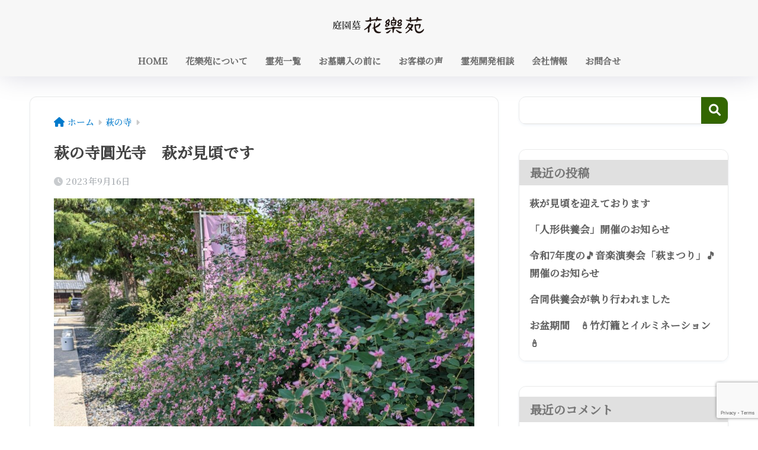

--- FILE ---
content_type: text/html; charset=UTF-8
request_url: https://mmc-inc.co.jp/%E8%90%A9%E3%81%AE%E5%AF%BA%E5%9C%93%E5%85%89%E5%AF%BA%E3%80%80%E8%90%A9%E3%81%8C%E8%A6%8B%E9%A0%83%E3%81%A7%E3%81%99/
body_size: 21135
content:

<!DOCTYPE html>
<html lang="ja">
<head>
  <meta charset="utf-8">
  <meta http-equiv="X-UA-Compatible" content="IE=edge">
  <meta name="HandheldFriendly" content="True">
  <meta name="MobileOptimized" content="320">
  <meta name="viewport" content="width=device-width, initial-scale=1, viewport-fit=cover"/>
  <meta name="msapplication-TileColor" content="#336600">
  <meta name="theme-color" content="#336600">
  <link rel="pingback" href="https://mmc-inc.co.jp/_wp/xmlrpc.php">
  <title>萩の寺圓光寺　萩が見頃です | 庭園墓 花樂苑</title>
<meta name='robots' content='max-image-preview:large' />
<link rel='dns-prefetch' href='//fonts.googleapis.com' />
<link rel='dns-prefetch' href='//use.fontawesome.com' />
<link rel='dns-prefetch' href='//www.googletagmanager.com' />
<link rel="alternate" type="application/rss+xml" title="庭園墓 花樂苑 &raquo; フィード" href="https://mmc-inc.co.jp/feed/" />
<link rel="alternate" type="application/rss+xml" title="庭園墓 花樂苑 &raquo; コメントフィード" href="https://mmc-inc.co.jp/comments/feed/" />
<link rel="alternate" title="oEmbed (JSON)" type="application/json+oembed" href="https://mmc-inc.co.jp/wp-json/oembed/1.0/embed?url=https%3A%2F%2Fmmc-inc.co.jp%2F%25e8%2590%25a9%25e3%2581%25ae%25e5%25af%25ba%25e5%259c%2593%25e5%2585%2589%25e5%25af%25ba%25e3%2580%2580%25e8%2590%25a9%25e3%2581%258c%25e8%25a6%258b%25e9%25a0%2583%25e3%2581%25a7%25e3%2581%2599%2F" />
<link rel="alternate" title="oEmbed (XML)" type="text/xml+oembed" href="https://mmc-inc.co.jp/wp-json/oembed/1.0/embed?url=https%3A%2F%2Fmmc-inc.co.jp%2F%25e8%2590%25a9%25e3%2581%25ae%25e5%25af%25ba%25e5%259c%2593%25e5%2585%2589%25e5%25af%25ba%25e3%2580%2580%25e8%2590%25a9%25e3%2581%258c%25e8%25a6%258b%25e9%25a0%2583%25e3%2581%25a7%25e3%2581%2599%2F&#038;format=xml" />
<style id='wp-img-auto-sizes-contain-inline-css' type='text/css'>
img:is([sizes=auto i],[sizes^="auto," i]){contain-intrinsic-size:3000px 1500px}
/*# sourceURL=wp-img-auto-sizes-contain-inline-css */
</style>
<link rel='stylesheet' id='sng-stylesheet-css' href='https://mmc-inc.co.jp/_wp/wp-content/themes/sango-theme/style.css?version=3.9.11' type='text/css' media='all' />
<link rel='stylesheet' id='sng-option-css' href='https://mmc-inc.co.jp/_wp/wp-content/themes/sango-theme/entry-option.css?version=3.9.11' type='text/css' media='all' />
<link rel='stylesheet' id='sng-old-css-css' href='https://mmc-inc.co.jp/_wp/wp-content/themes/sango-theme/style-old.css?version=3.9.11' type='text/css' media='all' />
<link rel='stylesheet' id='sango_theme_gutenberg-style-css' href='https://mmc-inc.co.jp/_wp/wp-content/themes/sango-theme/library/gutenberg/dist/build/style-blocks.css?version=3.9.11' type='text/css' media='all' />
<style id='sango_theme_gutenberg-style-inline-css' type='text/css'>
:root{--sgb-main-color:#336600;--sgb-pastel-color:#d6e5d0;--sgb-accent-color:#dde81e;--sgb-widget-title-color:#777777;--sgb-widget-title-bg-color:#e0e0e0;--sgb-bg-color:#ffffff;--wp--preset--color--sango-main:var(--sgb-main-color);--wp--preset--color--sango-pastel:var(--sgb-pastel-color);--wp--preset--color--sango-accent:var(--sgb-accent-color)}
/*# sourceURL=sango_theme_gutenberg-style-inline-css */
</style>
<link rel='stylesheet' id='sng-googlefonts-css' href='//fonts.googleapis.com/css2?family=Noto+Serif+JP%3Awght%40200%3B500&#038;display=swap' type='text/css' media='all' />
<link rel='stylesheet' id='sng-fontawesome-css' href='https://use.fontawesome.com/releases/v6.1.1/css/all.css' type='text/css' media='all' />
<style id='wp-emoji-styles-inline-css' type='text/css'>

	img.wp-smiley, img.emoji {
		display: inline !important;
		border: none !important;
		box-shadow: none !important;
		height: 1em !important;
		width: 1em !important;
		margin: 0 0.07em !important;
		vertical-align: -0.1em !important;
		background: none !important;
		padding: 0 !important;
	}
/*# sourceURL=wp-emoji-styles-inline-css */
</style>
<style id='wp-block-library-inline-css' type='text/css'>
:root{--wp-block-synced-color:#7a00df;--wp-block-synced-color--rgb:122,0,223;--wp-bound-block-color:var(--wp-block-synced-color);--wp-editor-canvas-background:#ddd;--wp-admin-theme-color:#007cba;--wp-admin-theme-color--rgb:0,124,186;--wp-admin-theme-color-darker-10:#006ba1;--wp-admin-theme-color-darker-10--rgb:0,107,160.5;--wp-admin-theme-color-darker-20:#005a87;--wp-admin-theme-color-darker-20--rgb:0,90,135;--wp-admin-border-width-focus:2px}@media (min-resolution:192dpi){:root{--wp-admin-border-width-focus:1.5px}}.wp-element-button{cursor:pointer}:root .has-very-light-gray-background-color{background-color:#eee}:root .has-very-dark-gray-background-color{background-color:#313131}:root .has-very-light-gray-color{color:#eee}:root .has-very-dark-gray-color{color:#313131}:root .has-vivid-green-cyan-to-vivid-cyan-blue-gradient-background{background:linear-gradient(135deg,#00d084,#0693e3)}:root .has-purple-crush-gradient-background{background:linear-gradient(135deg,#34e2e4,#4721fb 50%,#ab1dfe)}:root .has-hazy-dawn-gradient-background{background:linear-gradient(135deg,#faaca8,#dad0ec)}:root .has-subdued-olive-gradient-background{background:linear-gradient(135deg,#fafae1,#67a671)}:root .has-atomic-cream-gradient-background{background:linear-gradient(135deg,#fdd79a,#004a59)}:root .has-nightshade-gradient-background{background:linear-gradient(135deg,#330968,#31cdcf)}:root .has-midnight-gradient-background{background:linear-gradient(135deg,#020381,#2874fc)}:root{--wp--preset--font-size--normal:16px;--wp--preset--font-size--huge:42px}.has-regular-font-size{font-size:1em}.has-larger-font-size{font-size:2.625em}.has-normal-font-size{font-size:var(--wp--preset--font-size--normal)}.has-huge-font-size{font-size:var(--wp--preset--font-size--huge)}.has-text-align-center{text-align:center}.has-text-align-left{text-align:left}.has-text-align-right{text-align:right}.has-fit-text{white-space:nowrap!important}#end-resizable-editor-section{display:none}.aligncenter{clear:both}.items-justified-left{justify-content:flex-start}.items-justified-center{justify-content:center}.items-justified-right{justify-content:flex-end}.items-justified-space-between{justify-content:space-between}.screen-reader-text{border:0;clip-path:inset(50%);height:1px;margin:-1px;overflow:hidden;padding:0;position:absolute;width:1px;word-wrap:normal!important}.screen-reader-text:focus{background-color:#ddd;clip-path:none;color:#444;display:block;font-size:1em;height:auto;left:5px;line-height:normal;padding:15px 23px 14px;text-decoration:none;top:5px;width:auto;z-index:100000}html :where(.has-border-color){border-style:solid}html :where([style*=border-top-color]){border-top-style:solid}html :where([style*=border-right-color]){border-right-style:solid}html :where([style*=border-bottom-color]){border-bottom-style:solid}html :where([style*=border-left-color]){border-left-style:solid}html :where([style*=border-width]){border-style:solid}html :where([style*=border-top-width]){border-top-style:solid}html :where([style*=border-right-width]){border-right-style:solid}html :where([style*=border-bottom-width]){border-bottom-style:solid}html :where([style*=border-left-width]){border-left-style:solid}html :where(img[class*=wp-image-]){height:auto;max-width:100%}:where(figure){margin:0 0 1em}html :where(.is-position-sticky){--wp-admin--admin-bar--position-offset:var(--wp-admin--admin-bar--height,0px)}@media screen and (max-width:600px){html :where(.is-position-sticky){--wp-admin--admin-bar--position-offset:0px}}

/*# sourceURL=wp-block-library-inline-css */
</style><style id='wp-block-archives-inline-css' type='text/css'>
.wp-block-archives{box-sizing:border-box}.wp-block-archives-dropdown label{display:block}
/*# sourceURL=https://mmc-inc.co.jp/_wp/wp-includes/blocks/archives/style.min.css */
</style>
<style id='wp-block-categories-inline-css' type='text/css'>
.wp-block-categories{box-sizing:border-box}.wp-block-categories.alignleft{margin-right:2em}.wp-block-categories.alignright{margin-left:2em}.wp-block-categories.wp-block-categories-dropdown.aligncenter{text-align:center}.wp-block-categories .wp-block-categories__label{display:block;width:100%}
/*# sourceURL=https://mmc-inc.co.jp/_wp/wp-includes/blocks/categories/style.min.css */
</style>
<style id='wp-block-heading-inline-css' type='text/css'>
h1:where(.wp-block-heading).has-background,h2:where(.wp-block-heading).has-background,h3:where(.wp-block-heading).has-background,h4:where(.wp-block-heading).has-background,h5:where(.wp-block-heading).has-background,h6:where(.wp-block-heading).has-background{padding:1.25em 2.375em}h1.has-text-align-left[style*=writing-mode]:where([style*=vertical-lr]),h1.has-text-align-right[style*=writing-mode]:where([style*=vertical-rl]),h2.has-text-align-left[style*=writing-mode]:where([style*=vertical-lr]),h2.has-text-align-right[style*=writing-mode]:where([style*=vertical-rl]),h3.has-text-align-left[style*=writing-mode]:where([style*=vertical-lr]),h3.has-text-align-right[style*=writing-mode]:where([style*=vertical-rl]),h4.has-text-align-left[style*=writing-mode]:where([style*=vertical-lr]),h4.has-text-align-right[style*=writing-mode]:where([style*=vertical-rl]),h5.has-text-align-left[style*=writing-mode]:where([style*=vertical-lr]),h5.has-text-align-right[style*=writing-mode]:where([style*=vertical-rl]),h6.has-text-align-left[style*=writing-mode]:where([style*=vertical-lr]),h6.has-text-align-right[style*=writing-mode]:where([style*=vertical-rl]){rotate:180deg}
/*# sourceURL=https://mmc-inc.co.jp/_wp/wp-includes/blocks/heading/style.min.css */
</style>
<style id='wp-block-image-inline-css' type='text/css'>
.wp-block-image>a,.wp-block-image>figure>a{display:inline-block}.wp-block-image img{box-sizing:border-box;height:auto;max-width:100%;vertical-align:bottom}@media not (prefers-reduced-motion){.wp-block-image img.hide{visibility:hidden}.wp-block-image img.show{animation:show-content-image .4s}}.wp-block-image[style*=border-radius] img,.wp-block-image[style*=border-radius]>a{border-radius:inherit}.wp-block-image.has-custom-border img{box-sizing:border-box}.wp-block-image.aligncenter{text-align:center}.wp-block-image.alignfull>a,.wp-block-image.alignwide>a{width:100%}.wp-block-image.alignfull img,.wp-block-image.alignwide img{height:auto;width:100%}.wp-block-image .aligncenter,.wp-block-image .alignleft,.wp-block-image .alignright,.wp-block-image.aligncenter,.wp-block-image.alignleft,.wp-block-image.alignright{display:table}.wp-block-image .aligncenter>figcaption,.wp-block-image .alignleft>figcaption,.wp-block-image .alignright>figcaption,.wp-block-image.aligncenter>figcaption,.wp-block-image.alignleft>figcaption,.wp-block-image.alignright>figcaption{caption-side:bottom;display:table-caption}.wp-block-image .alignleft{float:left;margin:.5em 1em .5em 0}.wp-block-image .alignright{float:right;margin:.5em 0 .5em 1em}.wp-block-image .aligncenter{margin-left:auto;margin-right:auto}.wp-block-image :where(figcaption){margin-bottom:1em;margin-top:.5em}.wp-block-image.is-style-circle-mask img{border-radius:9999px}@supports ((-webkit-mask-image:none) or (mask-image:none)) or (-webkit-mask-image:none){.wp-block-image.is-style-circle-mask img{border-radius:0;-webkit-mask-image:url('data:image/svg+xml;utf8,<svg viewBox="0 0 100 100" xmlns="http://www.w3.org/2000/svg"><circle cx="50" cy="50" r="50"/></svg>');mask-image:url('data:image/svg+xml;utf8,<svg viewBox="0 0 100 100" xmlns="http://www.w3.org/2000/svg"><circle cx="50" cy="50" r="50"/></svg>');mask-mode:alpha;-webkit-mask-position:center;mask-position:center;-webkit-mask-repeat:no-repeat;mask-repeat:no-repeat;-webkit-mask-size:contain;mask-size:contain}}:root :where(.wp-block-image.is-style-rounded img,.wp-block-image .is-style-rounded img){border-radius:9999px}.wp-block-image figure{margin:0}.wp-lightbox-container{display:flex;flex-direction:column;position:relative}.wp-lightbox-container img{cursor:zoom-in}.wp-lightbox-container img:hover+button{opacity:1}.wp-lightbox-container button{align-items:center;backdrop-filter:blur(16px) saturate(180%);background-color:#5a5a5a40;border:none;border-radius:4px;cursor:zoom-in;display:flex;height:20px;justify-content:center;opacity:0;padding:0;position:absolute;right:16px;text-align:center;top:16px;width:20px;z-index:100}@media not (prefers-reduced-motion){.wp-lightbox-container button{transition:opacity .2s ease}}.wp-lightbox-container button:focus-visible{outline:3px auto #5a5a5a40;outline:3px auto -webkit-focus-ring-color;outline-offset:3px}.wp-lightbox-container button:hover{cursor:pointer;opacity:1}.wp-lightbox-container button:focus{opacity:1}.wp-lightbox-container button:focus,.wp-lightbox-container button:hover,.wp-lightbox-container button:not(:hover):not(:active):not(.has-background){background-color:#5a5a5a40;border:none}.wp-lightbox-overlay{box-sizing:border-box;cursor:zoom-out;height:100vh;left:0;overflow:hidden;position:fixed;top:0;visibility:hidden;width:100%;z-index:100000}.wp-lightbox-overlay .close-button{align-items:center;cursor:pointer;display:flex;justify-content:center;min-height:40px;min-width:40px;padding:0;position:absolute;right:calc(env(safe-area-inset-right) + 16px);top:calc(env(safe-area-inset-top) + 16px);z-index:5000000}.wp-lightbox-overlay .close-button:focus,.wp-lightbox-overlay .close-button:hover,.wp-lightbox-overlay .close-button:not(:hover):not(:active):not(.has-background){background:none;border:none}.wp-lightbox-overlay .lightbox-image-container{height:var(--wp--lightbox-container-height);left:50%;overflow:hidden;position:absolute;top:50%;transform:translate(-50%,-50%);transform-origin:top left;width:var(--wp--lightbox-container-width);z-index:9999999999}.wp-lightbox-overlay .wp-block-image{align-items:center;box-sizing:border-box;display:flex;height:100%;justify-content:center;margin:0;position:relative;transform-origin:0 0;width:100%;z-index:3000000}.wp-lightbox-overlay .wp-block-image img{height:var(--wp--lightbox-image-height);min-height:var(--wp--lightbox-image-height);min-width:var(--wp--lightbox-image-width);width:var(--wp--lightbox-image-width)}.wp-lightbox-overlay .wp-block-image figcaption{display:none}.wp-lightbox-overlay button{background:none;border:none}.wp-lightbox-overlay .scrim{background-color:#fff;height:100%;opacity:.9;position:absolute;width:100%;z-index:2000000}.wp-lightbox-overlay.active{visibility:visible}@media not (prefers-reduced-motion){.wp-lightbox-overlay.active{animation:turn-on-visibility .25s both}.wp-lightbox-overlay.active img{animation:turn-on-visibility .35s both}.wp-lightbox-overlay.show-closing-animation:not(.active){animation:turn-off-visibility .35s both}.wp-lightbox-overlay.show-closing-animation:not(.active) img{animation:turn-off-visibility .25s both}.wp-lightbox-overlay.zoom.active{animation:none;opacity:1;visibility:visible}.wp-lightbox-overlay.zoom.active .lightbox-image-container{animation:lightbox-zoom-in .4s}.wp-lightbox-overlay.zoom.active .lightbox-image-container img{animation:none}.wp-lightbox-overlay.zoom.active .scrim{animation:turn-on-visibility .4s forwards}.wp-lightbox-overlay.zoom.show-closing-animation:not(.active){animation:none}.wp-lightbox-overlay.zoom.show-closing-animation:not(.active) .lightbox-image-container{animation:lightbox-zoom-out .4s}.wp-lightbox-overlay.zoom.show-closing-animation:not(.active) .lightbox-image-container img{animation:none}.wp-lightbox-overlay.zoom.show-closing-animation:not(.active) .scrim{animation:turn-off-visibility .4s forwards}}@keyframes show-content-image{0%{visibility:hidden}99%{visibility:hidden}to{visibility:visible}}@keyframes turn-on-visibility{0%{opacity:0}to{opacity:1}}@keyframes turn-off-visibility{0%{opacity:1;visibility:visible}99%{opacity:0;visibility:visible}to{opacity:0;visibility:hidden}}@keyframes lightbox-zoom-in{0%{transform:translate(calc((-100vw + var(--wp--lightbox-scrollbar-width))/2 + var(--wp--lightbox-initial-left-position)),calc(-50vh + var(--wp--lightbox-initial-top-position))) scale(var(--wp--lightbox-scale))}to{transform:translate(-50%,-50%) scale(1)}}@keyframes lightbox-zoom-out{0%{transform:translate(-50%,-50%) scale(1);visibility:visible}99%{visibility:visible}to{transform:translate(calc((-100vw + var(--wp--lightbox-scrollbar-width))/2 + var(--wp--lightbox-initial-left-position)),calc(-50vh + var(--wp--lightbox-initial-top-position))) scale(var(--wp--lightbox-scale));visibility:hidden}}
/*# sourceURL=https://mmc-inc.co.jp/_wp/wp-includes/blocks/image/style.min.css */
</style>
<style id='wp-block-latest-comments-inline-css' type='text/css'>
ol.wp-block-latest-comments{box-sizing:border-box;margin-left:0}:where(.wp-block-latest-comments:not([style*=line-height] .wp-block-latest-comments__comment)){line-height:1.1}:where(.wp-block-latest-comments:not([style*=line-height] .wp-block-latest-comments__comment-excerpt p)){line-height:1.8}.has-dates :where(.wp-block-latest-comments:not([style*=line-height])),.has-excerpts :where(.wp-block-latest-comments:not([style*=line-height])){line-height:1.5}.wp-block-latest-comments .wp-block-latest-comments{padding-left:0}.wp-block-latest-comments__comment{list-style:none;margin-bottom:1em}.has-avatars .wp-block-latest-comments__comment{list-style:none;min-height:2.25em}.has-avatars .wp-block-latest-comments__comment .wp-block-latest-comments__comment-excerpt,.has-avatars .wp-block-latest-comments__comment .wp-block-latest-comments__comment-meta{margin-left:3.25em}.wp-block-latest-comments__comment-excerpt p{font-size:.875em;margin:.36em 0 1.4em}.wp-block-latest-comments__comment-date{display:block;font-size:.75em}.wp-block-latest-comments .avatar,.wp-block-latest-comments__comment-avatar{border-radius:1.5em;display:block;float:left;height:2.5em;margin-right:.75em;width:2.5em}.wp-block-latest-comments[class*=-font-size] a,.wp-block-latest-comments[style*=font-size] a{font-size:inherit}
/*# sourceURL=https://mmc-inc.co.jp/_wp/wp-includes/blocks/latest-comments/style.min.css */
</style>
<style id='wp-block-latest-posts-inline-css' type='text/css'>
.wp-block-latest-posts{box-sizing:border-box}.wp-block-latest-posts.alignleft{margin-right:2em}.wp-block-latest-posts.alignright{margin-left:2em}.wp-block-latest-posts.wp-block-latest-posts__list{list-style:none}.wp-block-latest-posts.wp-block-latest-posts__list li{clear:both;overflow-wrap:break-word}.wp-block-latest-posts.is-grid{display:flex;flex-wrap:wrap}.wp-block-latest-posts.is-grid li{margin:0 1.25em 1.25em 0;width:100%}@media (min-width:600px){.wp-block-latest-posts.columns-2 li{width:calc(50% - .625em)}.wp-block-latest-posts.columns-2 li:nth-child(2n){margin-right:0}.wp-block-latest-posts.columns-3 li{width:calc(33.33333% - .83333em)}.wp-block-latest-posts.columns-3 li:nth-child(3n){margin-right:0}.wp-block-latest-posts.columns-4 li{width:calc(25% - .9375em)}.wp-block-latest-posts.columns-4 li:nth-child(4n){margin-right:0}.wp-block-latest-posts.columns-5 li{width:calc(20% - 1em)}.wp-block-latest-posts.columns-5 li:nth-child(5n){margin-right:0}.wp-block-latest-posts.columns-6 li{width:calc(16.66667% - 1.04167em)}.wp-block-latest-posts.columns-6 li:nth-child(6n){margin-right:0}}:root :where(.wp-block-latest-posts.is-grid){padding:0}:root :where(.wp-block-latest-posts.wp-block-latest-posts__list){padding-left:0}.wp-block-latest-posts__post-author,.wp-block-latest-posts__post-date{display:block;font-size:.8125em}.wp-block-latest-posts__post-excerpt,.wp-block-latest-posts__post-full-content{margin-bottom:1em;margin-top:.5em}.wp-block-latest-posts__featured-image a{display:inline-block}.wp-block-latest-posts__featured-image img{height:auto;max-width:100%;width:auto}.wp-block-latest-posts__featured-image.alignleft{float:left;margin-right:1em}.wp-block-latest-posts__featured-image.alignright{float:right;margin-left:1em}.wp-block-latest-posts__featured-image.aligncenter{margin-bottom:1em;text-align:center}
/*# sourceURL=https://mmc-inc.co.jp/_wp/wp-includes/blocks/latest-posts/style.min.css */
</style>
<style id='wp-block-search-inline-css' type='text/css'>
.wp-block-search__button{margin-left:10px;word-break:normal}.wp-block-search__button.has-icon{line-height:0}.wp-block-search__button svg{height:1.25em;min-height:24px;min-width:24px;width:1.25em;fill:currentColor;vertical-align:text-bottom}:where(.wp-block-search__button){border:1px solid #ccc;padding:6px 10px}.wp-block-search__inside-wrapper{display:flex;flex:auto;flex-wrap:nowrap;max-width:100%}.wp-block-search__label{width:100%}.wp-block-search.wp-block-search__button-only .wp-block-search__button{box-sizing:border-box;display:flex;flex-shrink:0;justify-content:center;margin-left:0;max-width:100%}.wp-block-search.wp-block-search__button-only .wp-block-search__inside-wrapper{min-width:0!important;transition-property:width}.wp-block-search.wp-block-search__button-only .wp-block-search__input{flex-basis:100%;transition-duration:.3s}.wp-block-search.wp-block-search__button-only.wp-block-search__searchfield-hidden,.wp-block-search.wp-block-search__button-only.wp-block-search__searchfield-hidden .wp-block-search__inside-wrapper{overflow:hidden}.wp-block-search.wp-block-search__button-only.wp-block-search__searchfield-hidden .wp-block-search__input{border-left-width:0!important;border-right-width:0!important;flex-basis:0;flex-grow:0;margin:0;min-width:0!important;padding-left:0!important;padding-right:0!important;width:0!important}:where(.wp-block-search__input){appearance:none;border:1px solid #949494;flex-grow:1;font-family:inherit;font-size:inherit;font-style:inherit;font-weight:inherit;letter-spacing:inherit;line-height:inherit;margin-left:0;margin-right:0;min-width:3rem;padding:8px;text-decoration:unset!important;text-transform:inherit}:where(.wp-block-search__button-inside .wp-block-search__inside-wrapper){background-color:#fff;border:1px solid #949494;box-sizing:border-box;padding:4px}:where(.wp-block-search__button-inside .wp-block-search__inside-wrapper) .wp-block-search__input{border:none;border-radius:0;padding:0 4px}:where(.wp-block-search__button-inside .wp-block-search__inside-wrapper) .wp-block-search__input:focus{outline:none}:where(.wp-block-search__button-inside .wp-block-search__inside-wrapper) :where(.wp-block-search__button){padding:4px 8px}.wp-block-search.aligncenter .wp-block-search__inside-wrapper{margin:auto}.wp-block[data-align=right] .wp-block-search.wp-block-search__button-only .wp-block-search__inside-wrapper{float:right}
/*# sourceURL=https://mmc-inc.co.jp/_wp/wp-includes/blocks/search/style.min.css */
</style>
<style id='wp-block-group-inline-css' type='text/css'>
.wp-block-group{box-sizing:border-box}:where(.wp-block-group.wp-block-group-is-layout-constrained){position:relative}
/*# sourceURL=https://mmc-inc.co.jp/_wp/wp-includes/blocks/group/style.min.css */
</style>
<style id='wp-block-paragraph-inline-css' type='text/css'>
.is-small-text{font-size:.875em}.is-regular-text{font-size:1em}.is-large-text{font-size:2.25em}.is-larger-text{font-size:3em}.has-drop-cap:not(:focus):first-letter{float:left;font-size:8.4em;font-style:normal;font-weight:100;line-height:.68;margin:.05em .1em 0 0;text-transform:uppercase}body.rtl .has-drop-cap:not(:focus):first-letter{float:none;margin-left:.1em}p.has-drop-cap.has-background{overflow:hidden}:root :where(p.has-background){padding:1.25em 2.375em}:where(p.has-text-color:not(.has-link-color)) a{color:inherit}p.has-text-align-left[style*="writing-mode:vertical-lr"],p.has-text-align-right[style*="writing-mode:vertical-rl"]{rotate:180deg}
/*# sourceURL=https://mmc-inc.co.jp/_wp/wp-includes/blocks/paragraph/style.min.css */
</style>
<style id='global-styles-inline-css' type='text/css'>
:root{--wp--preset--aspect-ratio--square: 1;--wp--preset--aspect-ratio--4-3: 4/3;--wp--preset--aspect-ratio--3-4: 3/4;--wp--preset--aspect-ratio--3-2: 3/2;--wp--preset--aspect-ratio--2-3: 2/3;--wp--preset--aspect-ratio--16-9: 16/9;--wp--preset--aspect-ratio--9-16: 9/16;--wp--preset--color--black: #000000;--wp--preset--color--cyan-bluish-gray: #abb8c3;--wp--preset--color--white: #ffffff;--wp--preset--color--pale-pink: #f78da7;--wp--preset--color--vivid-red: #cf2e2e;--wp--preset--color--luminous-vivid-orange: #ff6900;--wp--preset--color--luminous-vivid-amber: #fcb900;--wp--preset--color--light-green-cyan: #7bdcb5;--wp--preset--color--vivid-green-cyan: #00d084;--wp--preset--color--pale-cyan-blue: #8ed1fc;--wp--preset--color--vivid-cyan-blue: #0693e3;--wp--preset--color--vivid-purple: #9b51e0;--wp--preset--color--sango-main: var(--sgb-main-color);--wp--preset--color--sango-pastel: var(--sgb-pastel-color);--wp--preset--color--sango-accent: var(--sgb-accent-color);--wp--preset--color--sango-blue: #009EF3;--wp--preset--color--sango-orange: #ffb36b;--wp--preset--color--sango-red: #f88080;--wp--preset--color--sango-green: #90d581;--wp--preset--color--sango-black: #333;--wp--preset--color--sango-gray: gray;--wp--preset--color--sango-silver: whitesmoke;--wp--preset--color--sango-light-blue: #b4e0fa;--wp--preset--color--sango-light-red: #ffebeb;--wp--preset--color--sango-light-orange: #fff9e6;--wp--preset--gradient--vivid-cyan-blue-to-vivid-purple: linear-gradient(135deg,rgb(6,147,227) 0%,rgb(155,81,224) 100%);--wp--preset--gradient--light-green-cyan-to-vivid-green-cyan: linear-gradient(135deg,rgb(122,220,180) 0%,rgb(0,208,130) 100%);--wp--preset--gradient--luminous-vivid-amber-to-luminous-vivid-orange: linear-gradient(135deg,rgb(252,185,0) 0%,rgb(255,105,0) 100%);--wp--preset--gradient--luminous-vivid-orange-to-vivid-red: linear-gradient(135deg,rgb(255,105,0) 0%,rgb(207,46,46) 100%);--wp--preset--gradient--very-light-gray-to-cyan-bluish-gray: linear-gradient(135deg,rgb(238,238,238) 0%,rgb(169,184,195) 100%);--wp--preset--gradient--cool-to-warm-spectrum: linear-gradient(135deg,rgb(74,234,220) 0%,rgb(151,120,209) 20%,rgb(207,42,186) 40%,rgb(238,44,130) 60%,rgb(251,105,98) 80%,rgb(254,248,76) 100%);--wp--preset--gradient--blush-light-purple: linear-gradient(135deg,rgb(255,206,236) 0%,rgb(152,150,240) 100%);--wp--preset--gradient--blush-bordeaux: linear-gradient(135deg,rgb(254,205,165) 0%,rgb(254,45,45) 50%,rgb(107,0,62) 100%);--wp--preset--gradient--luminous-dusk: linear-gradient(135deg,rgb(255,203,112) 0%,rgb(199,81,192) 50%,rgb(65,88,208) 100%);--wp--preset--gradient--pale-ocean: linear-gradient(135deg,rgb(255,245,203) 0%,rgb(182,227,212) 50%,rgb(51,167,181) 100%);--wp--preset--gradient--electric-grass: linear-gradient(135deg,rgb(202,248,128) 0%,rgb(113,206,126) 100%);--wp--preset--gradient--midnight: linear-gradient(135deg,rgb(2,3,129) 0%,rgb(40,116,252) 100%);--wp--preset--font-size--small: 13px;--wp--preset--font-size--medium: 20px;--wp--preset--font-size--large: 36px;--wp--preset--font-size--x-large: 42px;--wp--preset--font-family--default: "Helvetica", "Arial", "Hiragino Kaku Gothic ProN", "Hiragino Sans", YuGothic, "Yu Gothic", "メイリオ", Meiryo, sans-serif;--wp--preset--font-family--notosans: "Noto Sans JP", var(--wp--preset--font-family--default);--wp--preset--font-family--mplusrounded: "M PLUS Rounded 1c", var(--wp--preset--font-family--default);--wp--preset--font-family--dfont: "Quicksand", var(--wp--preset--font-family--default);--wp--preset--spacing--20: 0.44rem;--wp--preset--spacing--30: 0.67rem;--wp--preset--spacing--40: 1rem;--wp--preset--spacing--50: 1.5rem;--wp--preset--spacing--60: 2.25rem;--wp--preset--spacing--70: 3.38rem;--wp--preset--spacing--80: 5.06rem;--wp--preset--shadow--natural: 6px 6px 9px rgba(0, 0, 0, 0.2);--wp--preset--shadow--deep: 12px 12px 50px rgba(0, 0, 0, 0.4);--wp--preset--shadow--sharp: 6px 6px 0px rgba(0, 0, 0, 0.2);--wp--preset--shadow--outlined: 6px 6px 0px -3px rgb(255, 255, 255), 6px 6px rgb(0, 0, 0);--wp--preset--shadow--crisp: 6px 6px 0px rgb(0, 0, 0);--wp--custom--wrap--width: 92%;--wp--custom--wrap--default-width: 800px;--wp--custom--wrap--content-width: 1180px;--wp--custom--wrap--max-width: var(--wp--custom--wrap--content-width);--wp--custom--wrap--side: 30%;--wp--custom--wrap--gap: 2em;--wp--custom--wrap--mobile--padding: 15px;--wp--custom--shadow--large: 0 15px 30px -7px rgba(0, 12, 66, 0.15 );--wp--custom--shadow--large-hover: 0 40px 50px -15px rgba(0, 12, 66, 0.2 );--wp--custom--shadow--medium: 0 6px 13px -3px rgba(0, 12, 66, 0.1), 0 0px 1px rgba(0,30,100, 0.1 );--wp--custom--shadow--medium-hover: 0 12px 45px -9px rgb(0 0 0 / 23%);--wp--custom--shadow--solid: 0 1px 2px 0 rgba(24, 44, 84, 0.1), 0 1px 3px 1px rgba(24, 44, 84, 0.1);--wp--custom--shadow--solid-hover: 0 2px 4px 0 rgba(24, 44, 84, 0.1), 0 2px 8px 0 rgba(24, 44, 84, 0.1);--wp--custom--shadow--small: 0 2px 4px #4385bb12;--wp--custom--rounded--medium: 12px;--wp--custom--rounded--small: 6px;--wp--custom--widget--padding-horizontal: 18px;--wp--custom--widget--padding-vertical: 6px;--wp--custom--widget--icon-margin: 6px;--wp--custom--widget--gap: 2.5em;--wp--custom--entry--gap: 1.5rem;--wp--custom--entry--gap-mobile: 1rem;--wp--custom--entry--border-color: #eaedf2;--wp--custom--animation--fade-in: fadeIn 0.7s ease 0s 1 normal;--wp--custom--animation--header: fadeHeader 1s ease 0s 1 normal;--wp--custom--transition--default: 0.3s ease-in-out;--wp--custom--totop--opacity: 0.6;--wp--custom--totop--right: 18px;--wp--custom--totop--bottom: 20px;--wp--custom--totop--mobile--right: 15px;--wp--custom--totop--mobile--bottom: 10px;--wp--custom--toc--button--opacity: 0.6;--wp--custom--footer--column-gap: 40px;}:root { --wp--style--global--content-size: 900px;--wp--style--global--wide-size: 980px; }:where(body) { margin: 0; }.wp-site-blocks > .alignleft { float: left; margin-right: 2em; }.wp-site-blocks > .alignright { float: right; margin-left: 2em; }.wp-site-blocks > .aligncenter { justify-content: center; margin-left: auto; margin-right: auto; }:where(.wp-site-blocks) > * { margin-block-start: 1.5rem; margin-block-end: 0; }:where(.wp-site-blocks) > :first-child { margin-block-start: 0; }:where(.wp-site-blocks) > :last-child { margin-block-end: 0; }:root { --wp--style--block-gap: 1.5rem; }:root :where(.is-layout-flow) > :first-child{margin-block-start: 0;}:root :where(.is-layout-flow) > :last-child{margin-block-end: 0;}:root :where(.is-layout-flow) > *{margin-block-start: 1.5rem;margin-block-end: 0;}:root :where(.is-layout-constrained) > :first-child{margin-block-start: 0;}:root :where(.is-layout-constrained) > :last-child{margin-block-end: 0;}:root :where(.is-layout-constrained) > *{margin-block-start: 1.5rem;margin-block-end: 0;}:root :where(.is-layout-flex){gap: 1.5rem;}:root :where(.is-layout-grid){gap: 1.5rem;}.is-layout-flow > .alignleft{float: left;margin-inline-start: 0;margin-inline-end: 2em;}.is-layout-flow > .alignright{float: right;margin-inline-start: 2em;margin-inline-end: 0;}.is-layout-flow > .aligncenter{margin-left: auto !important;margin-right: auto !important;}.is-layout-constrained > .alignleft{float: left;margin-inline-start: 0;margin-inline-end: 2em;}.is-layout-constrained > .alignright{float: right;margin-inline-start: 2em;margin-inline-end: 0;}.is-layout-constrained > .aligncenter{margin-left: auto !important;margin-right: auto !important;}.is-layout-constrained > :where(:not(.alignleft):not(.alignright):not(.alignfull)){max-width: var(--wp--style--global--content-size);margin-left: auto !important;margin-right: auto !important;}.is-layout-constrained > .alignwide{max-width: var(--wp--style--global--wide-size);}body .is-layout-flex{display: flex;}.is-layout-flex{flex-wrap: wrap;align-items: center;}.is-layout-flex > :is(*, div){margin: 0;}body .is-layout-grid{display: grid;}.is-layout-grid > :is(*, div){margin: 0;}body{font-family: var(--sgb-font-family);padding-top: 0px;padding-right: 0px;padding-bottom: 0px;padding-left: 0px;}a:where(:not(.wp-element-button)){text-decoration: underline;}:root :where(.wp-element-button, .wp-block-button__link){background-color: #32373c;border-width: 0;color: #fff;font-family: inherit;font-size: inherit;font-style: inherit;font-weight: inherit;letter-spacing: inherit;line-height: inherit;padding-top: calc(0.667em + 2px);padding-right: calc(1.333em + 2px);padding-bottom: calc(0.667em + 2px);padding-left: calc(1.333em + 2px);text-decoration: none;text-transform: inherit;}.has-black-color{color: var(--wp--preset--color--black) !important;}.has-cyan-bluish-gray-color{color: var(--wp--preset--color--cyan-bluish-gray) !important;}.has-white-color{color: var(--wp--preset--color--white) !important;}.has-pale-pink-color{color: var(--wp--preset--color--pale-pink) !important;}.has-vivid-red-color{color: var(--wp--preset--color--vivid-red) !important;}.has-luminous-vivid-orange-color{color: var(--wp--preset--color--luminous-vivid-orange) !important;}.has-luminous-vivid-amber-color{color: var(--wp--preset--color--luminous-vivid-amber) !important;}.has-light-green-cyan-color{color: var(--wp--preset--color--light-green-cyan) !important;}.has-vivid-green-cyan-color{color: var(--wp--preset--color--vivid-green-cyan) !important;}.has-pale-cyan-blue-color{color: var(--wp--preset--color--pale-cyan-blue) !important;}.has-vivid-cyan-blue-color{color: var(--wp--preset--color--vivid-cyan-blue) !important;}.has-vivid-purple-color{color: var(--wp--preset--color--vivid-purple) !important;}.has-sango-main-color{color: var(--wp--preset--color--sango-main) !important;}.has-sango-pastel-color{color: var(--wp--preset--color--sango-pastel) !important;}.has-sango-accent-color{color: var(--wp--preset--color--sango-accent) !important;}.has-sango-blue-color{color: var(--wp--preset--color--sango-blue) !important;}.has-sango-orange-color{color: var(--wp--preset--color--sango-orange) !important;}.has-sango-red-color{color: var(--wp--preset--color--sango-red) !important;}.has-sango-green-color{color: var(--wp--preset--color--sango-green) !important;}.has-sango-black-color{color: var(--wp--preset--color--sango-black) !important;}.has-sango-gray-color{color: var(--wp--preset--color--sango-gray) !important;}.has-sango-silver-color{color: var(--wp--preset--color--sango-silver) !important;}.has-sango-light-blue-color{color: var(--wp--preset--color--sango-light-blue) !important;}.has-sango-light-red-color{color: var(--wp--preset--color--sango-light-red) !important;}.has-sango-light-orange-color{color: var(--wp--preset--color--sango-light-orange) !important;}.has-black-background-color{background-color: var(--wp--preset--color--black) !important;}.has-cyan-bluish-gray-background-color{background-color: var(--wp--preset--color--cyan-bluish-gray) !important;}.has-white-background-color{background-color: var(--wp--preset--color--white) !important;}.has-pale-pink-background-color{background-color: var(--wp--preset--color--pale-pink) !important;}.has-vivid-red-background-color{background-color: var(--wp--preset--color--vivid-red) !important;}.has-luminous-vivid-orange-background-color{background-color: var(--wp--preset--color--luminous-vivid-orange) !important;}.has-luminous-vivid-amber-background-color{background-color: var(--wp--preset--color--luminous-vivid-amber) !important;}.has-light-green-cyan-background-color{background-color: var(--wp--preset--color--light-green-cyan) !important;}.has-vivid-green-cyan-background-color{background-color: var(--wp--preset--color--vivid-green-cyan) !important;}.has-pale-cyan-blue-background-color{background-color: var(--wp--preset--color--pale-cyan-blue) !important;}.has-vivid-cyan-blue-background-color{background-color: var(--wp--preset--color--vivid-cyan-blue) !important;}.has-vivid-purple-background-color{background-color: var(--wp--preset--color--vivid-purple) !important;}.has-sango-main-background-color{background-color: var(--wp--preset--color--sango-main) !important;}.has-sango-pastel-background-color{background-color: var(--wp--preset--color--sango-pastel) !important;}.has-sango-accent-background-color{background-color: var(--wp--preset--color--sango-accent) !important;}.has-sango-blue-background-color{background-color: var(--wp--preset--color--sango-blue) !important;}.has-sango-orange-background-color{background-color: var(--wp--preset--color--sango-orange) !important;}.has-sango-red-background-color{background-color: var(--wp--preset--color--sango-red) !important;}.has-sango-green-background-color{background-color: var(--wp--preset--color--sango-green) !important;}.has-sango-black-background-color{background-color: var(--wp--preset--color--sango-black) !important;}.has-sango-gray-background-color{background-color: var(--wp--preset--color--sango-gray) !important;}.has-sango-silver-background-color{background-color: var(--wp--preset--color--sango-silver) !important;}.has-sango-light-blue-background-color{background-color: var(--wp--preset--color--sango-light-blue) !important;}.has-sango-light-red-background-color{background-color: var(--wp--preset--color--sango-light-red) !important;}.has-sango-light-orange-background-color{background-color: var(--wp--preset--color--sango-light-orange) !important;}.has-black-border-color{border-color: var(--wp--preset--color--black) !important;}.has-cyan-bluish-gray-border-color{border-color: var(--wp--preset--color--cyan-bluish-gray) !important;}.has-white-border-color{border-color: var(--wp--preset--color--white) !important;}.has-pale-pink-border-color{border-color: var(--wp--preset--color--pale-pink) !important;}.has-vivid-red-border-color{border-color: var(--wp--preset--color--vivid-red) !important;}.has-luminous-vivid-orange-border-color{border-color: var(--wp--preset--color--luminous-vivid-orange) !important;}.has-luminous-vivid-amber-border-color{border-color: var(--wp--preset--color--luminous-vivid-amber) !important;}.has-light-green-cyan-border-color{border-color: var(--wp--preset--color--light-green-cyan) !important;}.has-vivid-green-cyan-border-color{border-color: var(--wp--preset--color--vivid-green-cyan) !important;}.has-pale-cyan-blue-border-color{border-color: var(--wp--preset--color--pale-cyan-blue) !important;}.has-vivid-cyan-blue-border-color{border-color: var(--wp--preset--color--vivid-cyan-blue) !important;}.has-vivid-purple-border-color{border-color: var(--wp--preset--color--vivid-purple) !important;}.has-sango-main-border-color{border-color: var(--wp--preset--color--sango-main) !important;}.has-sango-pastel-border-color{border-color: var(--wp--preset--color--sango-pastel) !important;}.has-sango-accent-border-color{border-color: var(--wp--preset--color--sango-accent) !important;}.has-sango-blue-border-color{border-color: var(--wp--preset--color--sango-blue) !important;}.has-sango-orange-border-color{border-color: var(--wp--preset--color--sango-orange) !important;}.has-sango-red-border-color{border-color: var(--wp--preset--color--sango-red) !important;}.has-sango-green-border-color{border-color: var(--wp--preset--color--sango-green) !important;}.has-sango-black-border-color{border-color: var(--wp--preset--color--sango-black) !important;}.has-sango-gray-border-color{border-color: var(--wp--preset--color--sango-gray) !important;}.has-sango-silver-border-color{border-color: var(--wp--preset--color--sango-silver) !important;}.has-sango-light-blue-border-color{border-color: var(--wp--preset--color--sango-light-blue) !important;}.has-sango-light-red-border-color{border-color: var(--wp--preset--color--sango-light-red) !important;}.has-sango-light-orange-border-color{border-color: var(--wp--preset--color--sango-light-orange) !important;}.has-vivid-cyan-blue-to-vivid-purple-gradient-background{background: var(--wp--preset--gradient--vivid-cyan-blue-to-vivid-purple) !important;}.has-light-green-cyan-to-vivid-green-cyan-gradient-background{background: var(--wp--preset--gradient--light-green-cyan-to-vivid-green-cyan) !important;}.has-luminous-vivid-amber-to-luminous-vivid-orange-gradient-background{background: var(--wp--preset--gradient--luminous-vivid-amber-to-luminous-vivid-orange) !important;}.has-luminous-vivid-orange-to-vivid-red-gradient-background{background: var(--wp--preset--gradient--luminous-vivid-orange-to-vivid-red) !important;}.has-very-light-gray-to-cyan-bluish-gray-gradient-background{background: var(--wp--preset--gradient--very-light-gray-to-cyan-bluish-gray) !important;}.has-cool-to-warm-spectrum-gradient-background{background: var(--wp--preset--gradient--cool-to-warm-spectrum) !important;}.has-blush-light-purple-gradient-background{background: var(--wp--preset--gradient--blush-light-purple) !important;}.has-blush-bordeaux-gradient-background{background: var(--wp--preset--gradient--blush-bordeaux) !important;}.has-luminous-dusk-gradient-background{background: var(--wp--preset--gradient--luminous-dusk) !important;}.has-pale-ocean-gradient-background{background: var(--wp--preset--gradient--pale-ocean) !important;}.has-electric-grass-gradient-background{background: var(--wp--preset--gradient--electric-grass) !important;}.has-midnight-gradient-background{background: var(--wp--preset--gradient--midnight) !important;}.has-small-font-size{font-size: var(--wp--preset--font-size--small) !important;}.has-medium-font-size{font-size: var(--wp--preset--font-size--medium) !important;}.has-large-font-size{font-size: var(--wp--preset--font-size--large) !important;}.has-x-large-font-size{font-size: var(--wp--preset--font-size--x-large) !important;}.has-default-font-family{font-family: var(--wp--preset--font-family--default) !important;}.has-notosans-font-family{font-family: var(--wp--preset--font-family--notosans) !important;}.has-mplusrounded-font-family{font-family: var(--wp--preset--font-family--mplusrounded) !important;}.has-dfont-font-family{font-family: var(--wp--preset--font-family--dfont) !important;}
/*# sourceURL=global-styles-inline-css */
</style>

<link rel='stylesheet' id='contact-form-7-css' href='https://mmc-inc.co.jp/_wp/wp-content/plugins/contact-form-7/includes/css/styles.css' type='text/css' media='all' />
<link rel='stylesheet' id='child-style-css' href='https://mmc-inc.co.jp/_wp/wp-content/themes/sango-theme-child/style.css' type='text/css' media='all' />
<link rel='stylesheet' id='xeory-fixed-banner-css-css' href='https://mmc-inc.co.jp/_wp/wp-content/plugins/xeory-fixed-banner/css/xeory-fixed-banner.css' type='text/css' media='all' />
<!--n2css--><!--n2js--><script type="text/javascript" src="https://mmc-inc.co.jp/_wp/wp-includes/js/jquery/jquery.min.js?ver=3.7.1" id="jquery-core-js"></script>
<script type="text/javascript" src="https://mmc-inc.co.jp/_wp/wp-includes/js/jquery/jquery-migrate.min.js?ver=3.4.1" id="jquery-migrate-js"></script>
<script type="text/javascript" src="https://mmc-inc.co.jp/_wp/wp-content/plugins/xeory-fixed-banner/js/xeory-fixed-banner.js" id="xeory-fixed-banner-js-js"></script>
<link rel="https://api.w.org/" href="https://mmc-inc.co.jp/wp-json/" /><link rel="alternate" title="JSON" type="application/json" href="https://mmc-inc.co.jp/wp-json/wp/v2/posts/890" /><link rel="EditURI" type="application/rsd+xml" title="RSD" href="https://mmc-inc.co.jp/_wp/xmlrpc.php?rsd" />
<link rel="canonical" href="https://mmc-inc.co.jp/%e8%90%a9%e3%81%ae%e5%af%ba%e5%9c%93%e5%85%89%e5%af%ba%e3%80%80%e8%90%a9%e3%81%8c%e8%a6%8b%e9%a0%83%e3%81%a7%e3%81%99/" />
<link rel='shortlink' href='https://mmc-inc.co.jp/?p=890' />
<meta name="generator" content="Site Kit by Google 1.167.0" /><meta property="og:title" content="萩の寺圓光寺　萩が見頃です" />
<meta property="og:description" content="萩の寺として皆様に親しまれております圓光寺です。 様々な種類の萩が見頃を迎え、連日多くの方々がカメラ片手に訪れております。 管理事務所横では色とりどりのニチニチソウも元気よく咲いております。 暑さも少し収まり朝夕は心地よ ... " />
<meta property="og:type" content="article" />
<meta property="og:url" content="https://mmc-inc.co.jp/%e8%90%a9%e3%81%ae%e5%af%ba%e5%9c%93%e5%85%89%e5%af%ba%e3%80%80%e8%90%a9%e3%81%8c%e8%a6%8b%e9%a0%83%e3%81%a7%e3%81%99/" />
<meta property="og:image" content="https://mmc-inc.co.jp/_wp/wp-content/uploads/2023/09/PXL_20230915_043516439-1024x768.jpg" />
<meta name="thumbnail" content="https://mmc-inc.co.jp/_wp/wp-content/uploads/2023/09/PXL_20230915_043516439-1024x768.jpg" />
<meta property="og:site_name" content="庭園墓 花樂苑" />
<meta name="twitter:card" content="summary_large_image" />
<style type="text/css" id="custom-background-css">
body.custom-background { background-color: #ffffff; }
</style>
	<link rel="icon" href="https://mmc-inc.co.jp/_wp/wp-content/uploads/2023/02/cropped-favicon-32x32.png" sizes="32x32" />
<link rel="icon" href="https://mmc-inc.co.jp/_wp/wp-content/uploads/2023/02/cropped-favicon-192x192.png" sizes="192x192" />
<link rel="apple-touch-icon" href="https://mmc-inc.co.jp/_wp/wp-content/uploads/2023/02/cropped-favicon-180x180.png" />
<meta name="msapplication-TileImage" content="https://mmc-inc.co.jp/_wp/wp-content/uploads/2023/02/cropped-favicon-270x270.png" />
<style> a{color:#007acc}.header, .drawer__title{background-color:#f7f7f7}#logo a{color:#336600}.desktop-nav li a , .mobile-nav li a, #drawer__open, .header-search__open, .drawer__title{color:#707070}.drawer__title__close span, .drawer__title__close span:before{background:#707070}.desktop-nav li:after{background:#707070}.mobile-nav .current-menu-item{border-bottom-color:#707070}.widgettitle, .sidebar .wp-block-group h2, .drawer .wp-block-group h2{color:#777777;background-color:#e0e0e0}#footer-menu a, .copyright{color:#ffffff}#footer-menu{background-color:#333333}.footer{background-color:#d9ddc9}.footer, .footer a, .footer .widget ul li a{color:#3c3c3c}body{font-size:100%}@media only screen and (min-width:481px){body{font-size:107%}}@media only screen and (min-width:1030px){body{font-size:107%}}.totop{background:#336600}.header-info a{color:#FFF;background:linear-gradient(95deg, #738bff, #85e3ec)}.fixed-menu ul{background:#f7f7f7}.fixed-menu a{color:#336600}.fixed-menu .current-menu-item a, .fixed-menu ul li a.active{color:#dbe200}.post-tab{background:#FFF}.post-tab > div{color:#a7a7a7}body{--sgb-font-family:var(--wp--preset--font-family--default)}#fixed_sidebar{top:0px}:target{scroll-margin-top:0px}.Threads:before{background-image:url("https://mmc-inc.co.jp/_wp/wp-content/themes/sango-theme/library/images/threads.svg")}.profile-sns li .Threads:before{background-image:url("https://mmc-inc.co.jp/_wp/wp-content/themes/sango-theme/library/images/threads-outline.svg")}.X:before{background-image:url("https://mmc-inc.co.jp/_wp/wp-content/themes/sango-theme/library/images/x-circle.svg")}.post, .sidebar .widget, .archive-header{border:solid 1px rgba(0,0,0,.08)}.one-column .post{border:none}.sidebar .widget .widget{border:none}.sidebar .widget_search input{border:solid 1px #ececec}.sidelong__article{border:solid 1px #ececec}.body_bc{background-color:ffffff}</style><link rel='stylesheet' id='gglcptch-css' href='https://mmc-inc.co.jp/_wp/wp-content/plugins/google-captcha/css/gglcptch.css' type='text/css' media='all' />
</head>
<body class="wp-singular post-template-default single single-post postid-890 single-format-standard custom-background wp-theme-sango-theme wp-child-theme-sango-theme-child fa5">
    <div id="container"> 
  			<header class="header
		 header--center	">
				<div id="inner-header" class="wrap">
		<div id="logo" class="header-logo h1 dfont">
	<a href="https://mmc-inc.co.jp/" class="header-logo__link">
				<img src="https://mmc-inc.co.jp/_wp/wp-content/uploads/2023/02/logo-karakuen.svg" alt="庭園墓 花樂苑" width="" height="" class="header-logo__img">
					</a>
	</div>
	<div class="header-search">
		<input type="checkbox" class="header-search__input" id="header-search-input" onclick="document.querySelector('.header-search__modal .searchform__input').focus()">
	<label class="header-search__close" for="header-search-input"></label>
	<div class="header-search__modal">
	
<form role="search" method="get" class="searchform" action="https://mmc-inc.co.jp/">
  <div>
    <input type="search" class="searchform__input" name="s" value="" placeholder="検索" />
    <button type="submit" class="searchform__submit" aria-label="検索"><i class="fas fa-search" aria-hidden="true"></i></button>
  </div>
</form>

	</div>
</div>	<nav class="desktop-nav clearfix"><ul id="menu-header" class="menu"><li id="menu-item-236" class="menu-item menu-item-type-post_type menu-item-object-page menu-item-home menu-item-236"><a href="https://mmc-inc.co.jp/">HOME</a></li>
<li id="menu-item-240" class="menu-item menu-item-type-post_type menu-item-object-page menu-item-240"><a href="https://mmc-inc.co.jp/concept/">花樂苑について</a></li>
<li id="menu-item-242" class="menu-item menu-item-type-post_type menu-item-object-page menu-item-has-children menu-item-242"><a href="https://mmc-inc.co.jp/list/">霊苑一覧</a>
<ul class="sub-menu">
	<li id="menu-item-786" class="menu-item menu-item-type-post_type menu-item-object-page menu-item-786"><a href="https://mmc-inc.co.jp/haginotera/">尾張萩の寺 花樂苑</a></li>
	<li id="menu-item-411" class="menu-item menu-item-type-custom menu-item-object-custom menu-item-411"><a target="_blank" href="https://f-gj.jp/">藤野聖山園 ガーデニング樹木葬 花樂苑</a></li>
	<li id="menu-item-412" class="menu-item menu-item-type-custom menu-item-object-custom menu-item-412"><a target="_blank" href="https://k-karakuen.com/">薬師寺霊苑 紀州 花樂苑</a></li>
	<li id="menu-item-413" class="menu-item menu-item-type-custom menu-item-object-custom menu-item-413"><a target="_blank" href="https://teienbo-karakuen.com/">東山霊園 花樂苑</a></li>
	<li id="menu-item-414" class="menu-item menu-item-type-custom menu-item-object-custom menu-item-414"><a target="_blank" href="https://www.housyouji-fpr.jp/">金沢寺町 宝勝寺 ふれあいパーク霊苑</a></li>
	<li id="menu-item-1203" class="menu-item menu-item-type-custom menu-item-object-custom menu-item-1203"><a target="_blank" href="https://946jumokuso.com/">本行寺 花樂苑</a></li>
</ul>
</li>
<li id="menu-item-238" class="menu-item menu-item-type-post_type menu-item-object-page menu-item-238"><a href="https://mmc-inc.co.jp/think/">お墓購入の前に</a></li>
<li id="menu-item-300" class="menu-item menu-item-type-post_type menu-item-object-page menu-item-300"><a href="https://mmc-inc.co.jp/voice/">お客様の声</a></li>
<li id="menu-item-241" class="menu-item menu-item-type-post_type menu-item-object-page menu-item-241"><a href="https://mmc-inc.co.jp/consult/">霊苑開発相談</a></li>
<li id="menu-item-239" class="menu-item menu-item-type-post_type menu-item-object-page menu-item-239"><a href="https://mmc-inc.co.jp/company/">会社情報</a></li>
<li id="menu-item-237" class="menu-item menu-item-type-post_type menu-item-object-page menu-item-237"><a href="https://mmc-inc.co.jp/contact/">お問合せ</a></li>
</ul></nav></div>
	</header>
		  <div id="content">
    <div id="inner-content" class="wrap cf">
      <main id="main">
                  <article id="entry" class="post-890 post type-post status-publish format-standard has-post-thumbnail category-haginotera-news">
            <header class="article-header entry-header">
	<nav id="breadcrumb" class="breadcrumb"><ul itemscope itemtype="http://schema.org/BreadcrumbList"><li itemprop="itemListElement" itemscope itemtype="http://schema.org/ListItem"><a href="https://mmc-inc.co.jp" itemprop="item"><span itemprop="name">ホーム</span></a><meta itemprop="position" content="1" /></li><li itemprop="itemListElement" itemscope itemtype="http://schema.org/ListItem"><a href="https://mmc-inc.co.jp/category/haginotera-news/" itemprop="item"><span itemprop="name">萩の寺</span></a><meta itemprop="position" content="2" /></li></ul></nav>		<h1 class="entry-title single-title">萩の寺圓光寺　萩が見頃です</h1>
		<div class="entry-meta vcard">
	<time class="pubdate entry-time" itemprop="datePublished" datetime="2023-09-16">2023年9月16日</time>	</div>
		<p class="post-thumbnail"><img width="940" height="705" src="https://mmc-inc.co.jp/_wp/wp-content/uploads/2023/09/PXL_20230915_043516439-940x705.jpg" class="attachment-thumb-940 size-thumb-940 wp-post-image" alt="" decoding="async" fetchpriority="high" srcset="https://mmc-inc.co.jp/_wp/wp-content/uploads/2023/09/PXL_20230915_043516439-940x705.jpg 940w, https://mmc-inc.co.jp/_wp/wp-content/uploads/2023/09/PXL_20230915_043516439-300x225.jpg 300w, https://mmc-inc.co.jp/_wp/wp-content/uploads/2023/09/PXL_20230915_043516439-1024x768.jpg 1024w, https://mmc-inc.co.jp/_wp/wp-content/uploads/2023/09/PXL_20230915_043516439-768x576.jpg 768w, https://mmc-inc.co.jp/_wp/wp-content/uploads/2023/09/PXL_20230915_043516439-1536x1152.jpg 1536w, https://mmc-inc.co.jp/_wp/wp-content/uploads/2023/09/PXL_20230915_043516439-2048x1536.jpg 2048w" sizes="(max-width: 940px) 100vw, 940px" /></p>
			<input type="checkbox" id="fab">
	<label class="fab-btn extended-fab main-c" for="fab"><i class="fas fa-share-alt" aria-hidden="true"></i></label>
	<label class="fab__close-cover" for="fab"></label>
			<div id="fab__contents">
		<div class="fab__contents-main dfont">
		<label class="fab__contents__close" for="fab"><span></span></label>
		<p class="fab__contents_title">SHARE</p>
					<div class="fab__contents_img" style="background-image: url(https://mmc-inc.co.jp/_wp/wp-content/uploads/2023/09/PXL_20230915_043516439-520x300.jpg);">
			</div>
					<div class="sns-btn
		 sns-dif	">
				<ul>
			<li class="tw sns-btn__item">
		<a href="https://twitter.com/intent/tweet?url=https%3A%2F%2Fmmc-inc.co.jp%2F%25e8%2590%25a9%25e3%2581%25ae%25e5%25af%25ba%25e5%259c%2593%25e5%2585%2589%25e5%25af%25ba%25e3%2580%2580%25e8%2590%25a9%25e3%2581%258c%25e8%25a6%258b%25e9%25a0%2583%25e3%2581%25a7%25e3%2581%2599%2F&text=%E8%90%A9%E3%81%AE%E5%AF%BA%E5%9C%93%E5%85%89%E5%AF%BA%E3%80%80%E8%90%A9%E3%81%8C%E8%A6%8B%E9%A0%83%E3%81%A7%E3%81%99%EF%BD%9C%E5%BA%AD%E5%9C%92%E5%A2%93+%E8%8A%B1%E6%A8%82%E8%8B%91" target="_blank" rel="nofollow noopener noreferrer" aria-label="Xでシェアする">
		<img alt="" src="https://mmc-inc.co.jp/_wp/wp-content/themes/sango-theme/library/images/x.svg">
		<span class="share_txt">ポスト</span>
		</a>
			</li>
					<li class="fb sns-btn__item">
		<a href="https://www.facebook.com/share.php?u=https%3A%2F%2Fmmc-inc.co.jp%2F%25e8%2590%25a9%25e3%2581%25ae%25e5%25af%25ba%25e5%259c%2593%25e5%2585%2589%25e5%25af%25ba%25e3%2580%2580%25e8%2590%25a9%25e3%2581%258c%25e8%25a6%258b%25e9%25a0%2583%25e3%2581%25a7%25e3%2581%2599%2F" target="_blank" rel="nofollow noopener noreferrer" aria-label="Facebookでシェアする">
		<i class="fab fa-facebook" aria-hidden="true"></i>		<span class="share_txt">シェア</span>
		</a>
			</li>
					<li class="hatebu sns-btn__item">
		<a href="http://b.hatena.ne.jp/add?mode=confirm&url=https%3A%2F%2Fmmc-inc.co.jp%2F%25e8%2590%25a9%25e3%2581%25ae%25e5%25af%25ba%25e5%259c%2593%25e5%2585%2589%25e5%25af%25ba%25e3%2580%2580%25e8%2590%25a9%25e3%2581%258c%25e8%25a6%258b%25e9%25a0%2583%25e3%2581%25a7%25e3%2581%2599%2F&title=%E8%90%A9%E3%81%AE%E5%AF%BA%E5%9C%93%E5%85%89%E5%AF%BA%E3%80%80%E8%90%A9%E3%81%8C%E8%A6%8B%E9%A0%83%E3%81%A7%E3%81%99%EF%BD%9C%E5%BA%AD%E5%9C%92%E5%A2%93+%E8%8A%B1%E6%A8%82%E8%8B%91" target="_blank" rel="nofollow noopener noreferrer" aria-label="はてブでブックマークする">
		<i class="fa fa-hatebu" aria-hidden="true"></i>
		<span class="share_txt">はてブ</span>
		</a>
			</li>
					<li class="line sns-btn__item">
		<a href="https://social-plugins.line.me/lineit/share?url=https%3A%2F%2Fmmc-inc.co.jp%2F%25e8%2590%25a9%25e3%2581%25ae%25e5%25af%25ba%25e5%259c%2593%25e5%2585%2589%25e5%25af%25ba%25e3%2580%2580%25e8%2590%25a9%25e3%2581%258c%25e8%25a6%258b%25e9%25a0%2583%25e3%2581%25a7%25e3%2581%2599%2F&text=%E8%90%A9%E3%81%AE%E5%AF%BA%E5%9C%93%E5%85%89%E5%AF%BA%E3%80%80%E8%90%A9%E3%81%8C%E8%A6%8B%E9%A0%83%E3%81%A7%E3%81%99%EF%BD%9C%E5%BA%AD%E5%9C%92%E5%A2%93+%E8%8A%B1%E6%A8%82%E8%8B%91" target="_blank" rel="nofollow noopener noreferrer" aria-label="LINEでシェアする">
					<i class="fab fa-line" aria-hidden="true"></i>
				<span class="share_txt share_txt_line dfont">LINE</span>
		</a>
	</li>
				</ul>
	</div>
				</div>
	</div>
		</header>
<section class="entry-content">
	
<p>萩の寺として皆様に親しまれております圓光寺です。</p>



<p>様々な種類の萩が見頃を迎え、連日多くの方々がカメラ片手に訪れております。</p>



<p>管理事務所横では色とりどりのニチニチソウも元気よく咲いております。</p>



<p>暑さも少し収まり朝夕は心地よい風が吹いていますが、</p>



<p>日中は気温が高いため熱中症にはお気を付けください。</p>



<p>樹木葬への見学もお待ちしております。</p>



<p>———–</p>



<p>「法話と写経の日」開催のお知らせ</p>



<p>□開催場所：圓光寺内　本堂にて</p>



<p>愛知県稲沢市矢合町山屋敷3424番地</p>



<p>□開催日時</p>



<p>9月30日（土曜日）10時から11時30分</p>



<p>10月28日（土曜日）10時から11時30分</p>



<p>□参加料金：無料</p>



<p>□持ち物：筆ペンをご持参ください</p>



<p>圓光寺副住職による法話を聞き、写経で心を鎮める時間をお過ごしください。</p>



<p>お墓、仏壇についてのお悩み個別相談も受付いたします。</p>



<p>ご予約は花樂苑管理事務所までお願いいたします。</p>



<p>▶▶▶フリーダイヤル：0120-155-554◀◀◀</p>
</section>
<footer class="article-footer">
	<aside>
	<div class="footer-contents">
						<div class="sns-btn
			">
		<span class="sns-btn__title dfont">SHARE</span>		<ul>
			<li class="tw sns-btn__item">
		<a href="https://twitter.com/intent/tweet?url=https%3A%2F%2Fmmc-inc.co.jp%2F%25e8%2590%25a9%25e3%2581%25ae%25e5%25af%25ba%25e5%259c%2593%25e5%2585%2589%25e5%25af%25ba%25e3%2580%2580%25e8%2590%25a9%25e3%2581%258c%25e8%25a6%258b%25e9%25a0%2583%25e3%2581%25a7%25e3%2581%2599%2F&text=%E8%90%A9%E3%81%AE%E5%AF%BA%E5%9C%93%E5%85%89%E5%AF%BA%E3%80%80%E8%90%A9%E3%81%8C%E8%A6%8B%E9%A0%83%E3%81%A7%E3%81%99%EF%BD%9C%E5%BA%AD%E5%9C%92%E5%A2%93+%E8%8A%B1%E6%A8%82%E8%8B%91" target="_blank" rel="nofollow noopener noreferrer" aria-label="Xでシェアする">
		<img alt="" src="https://mmc-inc.co.jp/_wp/wp-content/themes/sango-theme/library/images/x.svg">
		<span class="share_txt">ポスト</span>
		</a>
			</li>
					<li class="fb sns-btn__item">
		<a href="https://www.facebook.com/share.php?u=https%3A%2F%2Fmmc-inc.co.jp%2F%25e8%2590%25a9%25e3%2581%25ae%25e5%25af%25ba%25e5%259c%2593%25e5%2585%2589%25e5%25af%25ba%25e3%2580%2580%25e8%2590%25a9%25e3%2581%258c%25e8%25a6%258b%25e9%25a0%2583%25e3%2581%25a7%25e3%2581%2599%2F" target="_blank" rel="nofollow noopener noreferrer" aria-label="Facebookでシェアする">
		<i class="fab fa-facebook" aria-hidden="true"></i>		<span class="share_txt">シェア</span>
		</a>
			</li>
					<li class="hatebu sns-btn__item">
		<a href="http://b.hatena.ne.jp/add?mode=confirm&url=https%3A%2F%2Fmmc-inc.co.jp%2F%25e8%2590%25a9%25e3%2581%25ae%25e5%25af%25ba%25e5%259c%2593%25e5%2585%2589%25e5%25af%25ba%25e3%2580%2580%25e8%2590%25a9%25e3%2581%258c%25e8%25a6%258b%25e9%25a0%2583%25e3%2581%25a7%25e3%2581%2599%2F&title=%E8%90%A9%E3%81%AE%E5%AF%BA%E5%9C%93%E5%85%89%E5%AF%BA%E3%80%80%E8%90%A9%E3%81%8C%E8%A6%8B%E9%A0%83%E3%81%A7%E3%81%99%EF%BD%9C%E5%BA%AD%E5%9C%92%E5%A2%93+%E8%8A%B1%E6%A8%82%E8%8B%91" target="_blank" rel="nofollow noopener noreferrer" aria-label="はてブでブックマークする">
		<i class="fa fa-hatebu" aria-hidden="true"></i>
		<span class="share_txt">はてブ</span>
		</a>
			</li>
					<li class="line sns-btn__item">
		<a href="https://social-plugins.line.me/lineit/share?url=https%3A%2F%2Fmmc-inc.co.jp%2F%25e8%2590%25a9%25e3%2581%25ae%25e5%25af%25ba%25e5%259c%2593%25e5%2585%2589%25e5%25af%25ba%25e3%2580%2580%25e8%2590%25a9%25e3%2581%258c%25e8%25a6%258b%25e9%25a0%2583%25e3%2581%25a7%25e3%2581%2599%2F&text=%E8%90%A9%E3%81%AE%E5%AF%BA%E5%9C%93%E5%85%89%E5%AF%BA%E3%80%80%E8%90%A9%E3%81%8C%E8%A6%8B%E9%A0%83%E3%81%A7%E3%81%99%EF%BD%9C%E5%BA%AD%E5%9C%92%E5%A2%93+%E8%8A%B1%E6%A8%82%E8%8B%91" target="_blank" rel="nofollow noopener noreferrer" aria-label="LINEでシェアする">
					<i class="fab fa-line" aria-hidden="true"></i>
				<span class="share_txt share_txt_line dfont">LINE</span>
		</a>
	</li>
				</ul>
	</div>
							<div class="footer-meta dfont">
						<p class="footer-meta_title">CATEGORY :</p>
				<ul class="post-categories">
	<li><a href="https://mmc-inc.co.jp/category/haginotera-news/" rel="category tag">萩の寺</a></li></ul>								</div>
												<div class="related-posts type_a slide"><ul>	<li>
	<a href="https://mmc-inc.co.jp/%e5%92%8c%e3%83%a2%e3%83%80%e3%83%b3%e3%81%aa%e9%9b%b0%e5%9b%b2%e6%b0%97%e3%81%b8%e3%80%81%e3%83%aa%e3%83%8b%e3%83%a5%e3%83%bc%e3%82%a2%e3%83%ab%e4%b8%ad%e3%81%a7%e3%81%99/">
		<figure class="rlmg">
		<img src="https://mmc-inc.co.jp/_wp/wp-content/uploads/2024/07/PXL_20240704_0437476222-520x300.jpg" width="520" height="300" alt="和モダンな雰囲気へ、リニューアル中です" loading="lazy">
		</figure>
		<div class="rep">
		<p>和モダンな雰囲気へ、リニューアル中です</p>
					</div>
	</a>
	</li>
				<li>
	<a href="https://mmc-inc.co.jp/%e3%80%8c%e6%b3%95%e8%a9%b1%e3%81%a8%e5%86%99%e7%b5%8c%e3%81%ae%e6%97%a5%e3%80%8d%e6%ac%a1%e5%9b%9e%e3%81%ae%e9%96%8b%e5%82%ac%e3%82%92%e3%81%8a%e6%a5%bd%e3%81%97%e3%81%bf%e3%81%ab%ef%bc%81/">
		<figure class="rlmg">
		<img src="https://mmc-inc.co.jp/_wp/wp-content/uploads/2022/11/ic_karakuen-520x300.jpg" width="520" height="300" alt="「法話と写経の日」次回の開催をお楽しみに！" loading="lazy">
		</figure>
		<div class="rep">
		<p>「法話と写経の日」次回の開催をお楽しみに！</p>
					</div>
	</a>
	</li>
				<li>
	<a href="https://mmc-inc.co.jp/%e3%80%8c%e6%b3%95%e8%a9%b1%e3%81%a8%e5%86%99%e7%b5%8c%e3%81%ae%e6%97%a5%e3%80%8d%e9%96%8b%e5%82%ac%e3%81%ae%e3%81%8a%e7%9f%a5%e3%82%89%e3%81%9b/">
		<figure class="rlmg">
		<img src="https://mmc-inc.co.jp/_wp/wp-content/uploads/2023/05/20230515170309-0001-520x300.jpg" width="520" height="300" alt="5月27日「法話と写経の日」開催のお知らせ" loading="lazy">
		</figure>
		<div class="rep">
		<p>5月27日「法話と写経の日」開催のお知らせ</p>
					</div>
	</a>
	</li>
				<li>
	<a href="https://mmc-inc.co.jp/%e3%80%8c%e3%81%8a%e7%b5%8c%e3%81%ae%e7%b7%b4%e7%bf%92%e4%bc%9a%e3%80%8d%e3%80%80%e9%96%8b%e5%82%ac%e3%81%ae%e3%81%94%e6%a1%88%e5%86%85/">
		<figure class="rlmg">
		<img src="https://mmc-inc.co.jp/_wp/wp-content/uploads/2024/07/Instagram投稿用-お経の練習-520x300.png" width="520" height="300" alt="「お経の練習会」　開催のご案内" loading="lazy">
		</figure>
		<div class="rep">
		<p>「お経の練習会」　開催のご案内</p>
					</div>
	</a>
	</li>
				<li>
	<a href="https://mmc-inc.co.jp/%e8%90%a9%e3%81%8c%e5%92%b2%e3%81%8d%e5%a7%8b%e3%82%81%e3%81%be%e3%81%97%e3%81%9f/">
		<figure class="rlmg">
		<img src="https://mmc-inc.co.jp/_wp/wp-content/uploads/2024/09/PXL_20240907_014255960-520x300.jpg" width="520" height="300" alt="萩が咲き始めました" loading="lazy">
		</figure>
		<div class="rep">
		<p>萩が咲き始めました</p>
					</div>
	</a>
	</li>
				<li>
	<a href="https://mmc-inc.co.jp/%e5%90%88%e5%90%8c%e4%be%9b%e9%a4%8a%e4%bc%9a%e3%81%8c%e5%9f%b7%e3%82%8a%e8%a1%8c%e3%82%8f%e3%82%8c%e3%81%be%e3%81%97%e3%81%9f-8/">
		<figure class="rlmg">
		<img src="https://mmc-inc.co.jp/_wp/wp-content/uploads/2024/04/PXL_20240418_060210315.PORTRAIT-520x300.jpg" width="520" height="300" alt="合同供養会が執り行われました" loading="lazy">
		</figure>
		<div class="rep">
		<p>合同供養会が執り行われました</p>
					</div>
	</a>
	</li>
			</ul></div>	</div>
		</aside>
</footer><div id="comments">
			<div id="respond" class="comment-respond">
		<h3 id="reply-title" class="comment-reply-title">コメントを残す <small><a rel="nofollow" id="cancel-comment-reply-link" href="/%E8%90%A9%E3%81%AE%E5%AF%BA%E5%9C%93%E5%85%89%E5%AF%BA%E3%80%80%E8%90%A9%E3%81%8C%E8%A6%8B%E9%A0%83%E3%81%A7%E3%81%99/#respond" style="display:none;">コメントをキャンセル</a></small></h3><form action="https://mmc-inc.co.jp/_wp/wp-comments-post.php" method="post" id="commentform" class="comment-form"><p class="comment-notes"><span id="email-notes">メールアドレスが公開されることはありません。</span> <span class="required-field-message"><span class="required">※</span> が付いている欄は必須項目です</span></p><p class="comment-form-comment"><label for="comment">コメント <span class="required">※</span></label> <textarea id="comment" name="comment" cols="45" rows="8" maxlength="65525" required></textarea></p><p class="comment-form-author"><label for="author">名前 <span class="required">※</span></label> <input id="author" name="author" type="text" value="" size="30" maxlength="245" autocomplete="name" required /></p>
<p class="comment-form-email"><label for="email">メール <span class="required">※</span></label> <input id="email" name="email" type="email" value="" size="30" maxlength="100" aria-describedby="email-notes" autocomplete="email" required /></p>
<p class="comment-form-url"><label for="url">サイト</label> <input id="url" name="url" type="url" value="" size="30" maxlength="200" autocomplete="url" /></p>
<p class="comment-form-cookies-consent"><input id="wp-comment-cookies-consent" name="wp-comment-cookies-consent" type="checkbox" value="yes" /> <label for="wp-comment-cookies-consent">次回のコメントで使用するためブラウザーに自分の名前、メールアドレス、サイトを保存する。</label></p>
<div class="gglcptch gglcptch_v3"><input type="hidden" id="g-recaptcha-response" name="g-recaptcha-response" /><br /><div class="gglcptch_error_text">reCaptcha の認証期間が終了しました。ページを再読み込みしてください。</div></div><p class="form-submit"><input name="submit" type="submit" id="submit" class="submit" value="コメントを送信" /> <input type='hidden' name='comment_post_ID' value='890' id='comment_post_ID' />
<input type='hidden' name='comment_parent' id='comment_parent' value='0' />
</p></form>	</div><!-- #respond -->
	</div><script type="application/ld+json">{"@context":"http://schema.org","@type":"Article","mainEntityOfPage":"https://mmc-inc.co.jp/%e8%90%a9%e3%81%ae%e5%af%ba%e5%9c%93%e5%85%89%e5%af%ba%e3%80%80%e8%90%a9%e3%81%8c%e8%a6%8b%e9%a0%83%e3%81%a7%e3%81%99/","headline":"萩の寺圓光寺　萩が見頃です","image":{"@type":"ImageObject","url":"https://mmc-inc.co.jp/_wp/wp-content/uploads/2023/09/PXL_20230915_043516439.jpg","width":2560,"height":1920},"datePublished":"2023-09-16T14:03:06+0900","dateModified":"2023-09-16T14:03:51+0900","author":{"@type":"Person","name":"staff@karakuen","url":""},"publisher":{"@type":"Organization","name":"","logo":{"@type":"ImageObject","url":""}},"description":"萩の寺として皆様に親しまれております圓光寺です。 様々な種類の萩が見頃を迎え、連日多くの方々がカメラ片手に訪れております。 管理事務所横では色とりどりのニチニチソウも元気よく咲いております。 暑さも少し収まり朝夕は心地よ ... "}</script>            </article>
            <div class="prnx_box">
		<a href="https://mmc-inc.co.jp/9%e6%9c%88%e3%83%bb10%e6%9c%88%e3%80%8c%e6%b3%95%e8%a9%b1%e3%81%a8%e5%86%99%e7%b5%8c%e3%81%ae%e6%97%a5%e3%80%8d%e9%96%8b%e5%82%ac%e3%81%ae%e3%81%8a%e7%9f%a5%e3%82%89%e3%81%9b/" class="prnx pr">
		<p><i class="fas fa-angle-left" aria-hidden="true"></i> 前の記事</p>
		<div class="prnx_tb">
					<figure><img width="160" height="160" src="https://mmc-inc.co.jp/_wp/wp-content/uploads/2023/08/花楽苑ロゴ-scaled-e1692419176103-160x160.jpg" class="attachment-thumb-160 size-thumb-160 wp-post-image" alt="" decoding="async" srcset="https://mmc-inc.co.jp/_wp/wp-content/uploads/2023/08/花楽苑ロゴ-scaled-e1692419176103-160x160.jpg 160w, https://mmc-inc.co.jp/_wp/wp-content/uploads/2023/08/花楽苑ロゴ-scaled-e1692419176103-150x150.jpg 150w" sizes="(max-width: 160px) 100vw, 160px" /></figure>
		  
		<span class="prev-next__text">9月・10月「法話と写経の日」開催のお知らせ</span>
		</div>
	</a>
				<a href="https://mmc-inc.co.jp/%e5%90%88%e5%90%8c%e4%be%9b%e9%a4%8a%e4%bc%9a%e3%81%8c%e5%9f%b7%e3%82%8a%e8%a1%8c%e3%82%8f%e3%82%8c%e3%81%be%e3%81%97%e3%81%9f-2/" class="prnx nx">
		<p>次の記事 <i class="fas fa-angle-right" aria-hidden="true"></i></p>
		<div class="prnx_tb">
		<span class="prev-next__text">合同供養会が執り行われました</span>
					<figure><img width="160" height="160" src="https://mmc-inc.co.jp/_wp/wp-content/uploads/2023/09/PXL_20230318_055514714-160x160.jpg" class="attachment-thumb-160 size-thumb-160 wp-post-image" alt="" decoding="async" loading="lazy" srcset="https://mmc-inc.co.jp/_wp/wp-content/uploads/2023/09/PXL_20230318_055514714-160x160.jpg 160w, https://mmc-inc.co.jp/_wp/wp-content/uploads/2023/09/PXL_20230318_055514714-150x150.jpg 150w" sizes="auto, (max-width: 160px) 100vw, 160px" /></figure>
				</div>
	</a>
	</div>
                        </main>
        <div id="sidebar1" class="sidebar" role="complementary">
    <aside class="insidesp">
              <div id="notfix" class="normal-sidebar">
          <div id="block-2" class="widget widget_block widget_search"><form role="search" method="get" action="https://mmc-inc.co.jp/" class="wp-block-search__button-outside wp-block-search__text-button wp-block-search"    ><label class="wp-block-search__label" for="wp-block-search__input-1" >検索</label><div class="wp-block-search__inside-wrapper" ><input class="wp-block-search__input" id="wp-block-search__input-1" placeholder="" value="" type="search" name="s" required /><button aria-label="検索" class="wp-block-search__button wp-element-button" type="submit" >検索</button></div></form></div><div id="block-3" class="widget widget_block"><div class="wp-block-group is-layout-flow wp-block-group-is-layout-flow"><h2 class="wp-block-heading">最近の投稿</h2><ul class="wp-block-latest-posts__list wp-block-latest-posts"><li><a class="wp-block-latest-posts__post-title" href="https://mmc-inc.co.jp/%e8%90%a9%e3%81%8c%e8%a6%8b%e9%a0%83%e3%82%92%e8%bf%8e%e3%81%88%e3%81%a6%e3%81%8a%e3%82%8a%e3%81%be%e3%81%99/">萩が見頃を迎えております</a></li>
<li><a class="wp-block-latest-posts__post-title" href="https://mmc-inc.co.jp/%e3%80%8c%e4%ba%ba%e5%bd%a2%e4%be%9b%e9%a4%8a%e4%bc%9a%e3%80%8d%e9%96%8b%e5%82%ac%e3%81%ae%e3%81%8a%e7%9f%a5%e3%82%89%e3%81%9b-2/">「人形供養会」開催のお知らせ</a></li>
<li><a class="wp-block-latest-posts__post-title" href="https://mmc-inc.co.jp/%e4%bb%a4%e5%92%8c7%e5%b9%b4%e5%ba%a6%e3%81%ae%f0%9f%8e%b5%e9%9f%b3%e6%a5%bd%e6%bc%94%e5%a5%8f%e4%bc%9a%e3%80%8c%e8%90%a9%e3%81%be%e3%81%a4%e3%82%8a%e3%80%8d%f0%9f%8e%b5%e9%96%8b%e5%82%ac%e3%81%ae/">令和7年度の🎵音楽演奏会「萩まつり」🎵開催のお知らせ</a></li>
<li><a class="wp-block-latest-posts__post-title" href="https://mmc-inc.co.jp/%e5%90%88%e5%90%8c%e4%be%9b%e9%a4%8a%e4%bc%9a%e3%81%8c%e5%9f%b7%e3%82%8a%e8%a1%8c%e3%82%8f%e3%82%8c%e3%81%be%e3%81%97%e3%81%9f-20/">合同供養会が執り行われました</a></li>
<li><a class="wp-block-latest-posts__post-title" href="https://mmc-inc.co.jp/%e3%81%8a%e7%9b%86%e6%9c%9f%e9%96%93%e3%80%80%f0%9f%95%af%e7%ab%b9%e7%81%af%e7%b1%a0%e3%81%a8%e3%82%a4%e3%83%ab%e3%83%9f%e3%83%8d%e3%83%bc%e3%82%b7%e3%83%a7%e3%83%b3%f0%9f%95%af/">お盆期間　🕯竹灯籠とイルミネーション🕯</a></li>
</ul></div></div><div id="block-4" class="widget widget_block"><div class="wp-block-group is-layout-flow wp-block-group-is-layout-flow"><h2 class="wp-block-heading">最近のコメント</h2><div class="no-comments wp-block-latest-comments">表示できるコメントはありません。</div></div></div>        </div>
                    <div id="fixed_sidebar" class="fixed-sidebar">
          <div id="block-5" class="widget widget_block"><div class="wp-block-group is-layout-flow wp-block-group-is-layout-flow"><h2 class="wp-block-heading">アーカイブ</h2><ul class="wp-block-archives-list wp-block-archives">	<li><a href='https://mmc-inc.co.jp/2025/09/'>2025年9月</a></li>
	<li><a href='https://mmc-inc.co.jp/2025/08/'>2025年8月</a></li>
	<li><a href='https://mmc-inc.co.jp/2025/07/'>2025年7月</a></li>
	<li><a href='https://mmc-inc.co.jp/2025/05/'>2025年5月</a></li>
	<li><a href='https://mmc-inc.co.jp/2025/04/'>2025年4月</a></li>
	<li><a href='https://mmc-inc.co.jp/2025/03/'>2025年3月</a></li>
	<li><a href='https://mmc-inc.co.jp/2025/02/'>2025年2月</a></li>
	<li><a href='https://mmc-inc.co.jp/2025/01/'>2025年1月</a></li>
	<li><a href='https://mmc-inc.co.jp/2024/12/'>2024年12月</a></li>
	<li><a href='https://mmc-inc.co.jp/2024/11/'>2024年11月</a></li>
	<li><a href='https://mmc-inc.co.jp/2024/10/'>2024年10月</a></li>
	<li><a href='https://mmc-inc.co.jp/2024/09/'>2024年9月</a></li>
	<li><a href='https://mmc-inc.co.jp/2024/08/'>2024年8月</a></li>
	<li><a href='https://mmc-inc.co.jp/2024/07/'>2024年7月</a></li>
	<li><a href='https://mmc-inc.co.jp/2024/06/'>2024年6月</a></li>
	<li><a href='https://mmc-inc.co.jp/2024/05/'>2024年5月</a></li>
	<li><a href='https://mmc-inc.co.jp/2024/04/'>2024年4月</a></li>
	<li><a href='https://mmc-inc.co.jp/2024/03/'>2024年3月</a></li>
	<li><a href='https://mmc-inc.co.jp/2024/02/'>2024年2月</a></li>
	<li><a href='https://mmc-inc.co.jp/2024/01/'>2024年1月</a></li>
	<li><a href='https://mmc-inc.co.jp/2023/12/'>2023年12月</a></li>
	<li><a href='https://mmc-inc.co.jp/2023/11/'>2023年11月</a></li>
	<li><a href='https://mmc-inc.co.jp/2023/10/'>2023年10月</a></li>
	<li><a href='https://mmc-inc.co.jp/2023/09/'>2023年9月</a></li>
	<li><a href='https://mmc-inc.co.jp/2023/08/'>2023年8月</a></li>
	<li><a href='https://mmc-inc.co.jp/2023/07/'>2023年7月</a></li>
	<li><a href='https://mmc-inc.co.jp/2023/06/'>2023年6月</a></li>
	<li><a href='https://mmc-inc.co.jp/2023/05/'>2023年5月</a></li>
	<li><a href='https://mmc-inc.co.jp/2023/04/'>2023年4月</a></li>
	<li><a href='https://mmc-inc.co.jp/2023/03/'>2023年3月</a></li>
	<li><a href='https://mmc-inc.co.jp/2023/02/'>2023年2月</a></li>
</ul></div></div><div id="block-6" class="widget widget_block"><div class="wp-block-group is-layout-flow wp-block-group-is-layout-flow"><h2 class="wp-block-heading">カテゴリー</h2><ul class="wp-block-categories-list wp-block-categories">	<li class="cat-item cat-item-8"><a href="https://mmc-inc.co.jp/category/news/">お知らせ</a>
</li>
	<li class="cat-item cat-item-11"><a href="https://mmc-inc.co.jp/category/haginotera-news/">萩の寺</a>
</li>
</ul></div></div>        </div>
          </aside>
  </div>
    </div>
  </div>
		<footer class="footer">
					<div id="inner-footer" class="inner-footer wrap">
			<div class="fblock first">
			<div class="ft_widget widget widget_nav_menu"><h4 class="ft_title">庭園墓 花樂苑</h4><div class="menu-footer-left-container"><ul id="menu-footer-left" class="menu"><li id="menu-item-640" class="menu-item menu-item-type-post_type menu-item-object-page menu-item-640"><a href="https://mmc-inc.co.jp/concept/">花樂苑について</a></li>
<li id="menu-item-641" class="menu-item menu-item-type-post_type menu-item-object-page menu-item-has-children menu-item-641"><a href="https://mmc-inc.co.jp/list/">霊苑一覧</a>
<ul class="sub-menu">
	<li id="menu-item-785" class="menu-item menu-item-type-post_type menu-item-object-page menu-item-785"><a href="https://mmc-inc.co.jp/haginotera/">尾張萩の寺 花樂苑</a></li>
	<li id="menu-item-600" class="menu-item menu-item-type-custom menu-item-object-custom menu-item-600"><a target="_blank" href="https://f-gj.jp/">藤野聖山園</a></li>
	<li id="menu-item-599" class="menu-item menu-item-type-custom menu-item-object-custom menu-item-599"><a target="_blank" href="https://k-karakuen.com/">紀州 花樂苑</a></li>
	<li id="menu-item-598" class="menu-item menu-item-type-custom menu-item-object-custom menu-item-598"><a target="_blank" href="https://teienbo-karakuen.com/">東山霊苑 花樂苑</a></li>
	<li id="menu-item-597" class="menu-item menu-item-type-custom menu-item-object-custom menu-item-597"><a target="_blank" href="https://www.housyouji-fpr.jp/">宝勝寺 ふれあいパーク霊苑</a></li>
	<li id="menu-item-1204" class="menu-item menu-item-type-custom menu-item-object-custom menu-item-1204"><a target="_blank" href="https://946jumokuso.com/">本行寺 花樂苑</a></li>
</ul>
</li>
<li id="menu-item-642" class="menu-item menu-item-type-post_type menu-item-object-page menu-item-642"><a href="https://mmc-inc.co.jp/think/">お墓購入の前に</a></li>
<li id="menu-item-644" class="menu-item menu-item-type-post_type menu-item-object-page menu-item-644"><a href="https://mmc-inc.co.jp/voice/">お客様の声</a></li>
<li id="menu-item-643" class="menu-item menu-item-type-post_type menu-item-object-page menu-item-643"><a href="https://mmc-inc.co.jp/consult/">霊苑開発相談</a></li>
</ul></div></div>			</div>
			<div class="fblock">
						</div>
			<div class="fblock last">
			<div class="ft_widget widget widget_block widget_media_image">
<figure class="wp-block-image size-full"><img loading="lazy" decoding="async" width="190" height="70" src="https://mmc-inc.co.jp/_wp/wp-content/uploads/2023/02/logo-karakuen.svg" alt="庭園墓 花樂苑" class="wp-image-314"/></figure>
</div><div class="ft_widget widget widget_block widget_text">
<p><span class="big">株式会社エムエムシー</span><br>〒460-0008<br>愛知県名古屋市中区栄5丁目15-17<br>TEL.052-253-8333<br>FAX.052-251-1555</p>
</div>			</div>
			</div>
				<div id="footer-menu">
			<div>
			<a class="footer-menu__btn dfont" href="https://mmc-inc.co.jp/"><i class="fas fa-home" aria-hidden="true"></i> HOME</a>
			</div>
			<nav>
			<div class="footer-links cf"><ul id="menu-footer" class="nav footer-nav cf"><li id="menu-item-244" class="menu-item menu-item-type-post_type menu-item-object-page menu-item-244"><a href="https://mmc-inc.co.jp/company/">会社情報</a></li>
<li id="menu-item-243" class="menu-item menu-item-type-post_type menu-item-object-page menu-item-243"><a href="https://mmc-inc.co.jp/contact/">お問合せ</a></li>
</ul></div>				<a class="privacy-policy-link" href="https://mmc-inc.co.jp/privacy-policy/" rel="privacy-policy">プライバシーポリシー</a>			</nav>
			<p class="copyright dfont">
			&copy; 2025			庭園墓 花樂苑			All rights reserved.
			</p>
		</div>
		</footer>
		</div> <!-- id="container" -->
<a href="#" class="totop" rel="nofollow" aria-label="トップに戻る"><i class="fa fa-chevron-up" aria-hidden="true"></i></a><script type="speculationrules">
{"prefetch":[{"source":"document","where":{"and":[{"href_matches":"/*"},{"not":{"href_matches":["/_wp/wp-*.php","/_wp/wp-admin/*","/_wp/wp-content/uploads/*","/_wp/wp-content/*","/_wp/wp-content/plugins/*","/_wp/wp-content/themes/sango-theme-child/*","/_wp/wp-content/themes/sango-theme/*","/*\\?(.+)"]}},{"not":{"selector_matches":"a[rel~=\"nofollow\"]"}},{"not":{"selector_matches":".no-prefetch, .no-prefetch a"}}]},"eagerness":"conservative"}]}
</script>

<div id="xeory-fixed-banner" class="xfb_img_right">
	<div class="xfb-cta-wrap">

					<a href="" rel="nofollow" target="_blank"><img src="https://mmc-inc.co.jp/_wp/wp-content/uploads/2023/04/freedial-haginotera-1.png" alt="フリーダイヤル"></a>
		
				<div class="xfb-close-cta"><i class="fa fa-times"></i></div>
		
	</div><!--cta-wrap-->
</div><!--common-cta-->


<div id="xeory-fixed-banner-sp">

		<div class="xfb-cta-wrap">
		<div class="xfb-contact clearfix">
			<div class="xfb-cta-left">
				<div class="xfb-cta-text">
					<span>見学予約・お問合せ</span><br>
					<small></small>
				</div>
			</div>

			<div class="xfb-cta-right" class="clearfix">
				<div class="xfb-cta-button">
					<a href="tel:0120-155-554" rel="nofollow" target="_blank">0120-155-554</a>
				</div>
			</div>
		</div><!--contact-->
	</div><!--cta-wrap-->
	
		<div class="xfb-close-cta"><i class="fa fa-times"></i></div>
	
</div><!--common-cta-->



<style>



#xeory-fixed-banner-sp {
	background: #1e73be;
}

#xeory-fixed-banner-sp .xfb-cta-right .xfb-cta-button a {
	color: #ffffff;
	background: #006633;
}

#xeory-fixed-banner-sp .xfb-cta-text {
	color: #ffffff;
}

#xeory-fixed-banner-sp .xfb-top-txt {
	color: #ffffff;
}
</style>


<script type="text/javascript" id="sango_theme_client-block-js-js-extra">
/* <![CDATA[ */
var sgb_client_options = {"site_url":"https://mmc-inc.co.jp/_wp","is_logged_in":"","post_id":"890","save_post_views":"","save_favorite_posts":""};
//# sourceURL=sango_theme_client-block-js-js-extra
/* ]]> */
</script>
<script type="text/javascript" src="https://mmc-inc.co.jp/_wp/wp-content/themes/sango-theme/library/gutenberg/dist/client.build.js?version=3.9.11" id="sango_theme_client-block-js-js"></script>
<script type="text/javascript" src="https://mmc-inc.co.jp/_wp/wp-includes/js/comment-reply.min.js?ver=6.9" id="comment-reply-js" async="async" data-wp-strategy="async" fetchpriority="low"></script>
<script type="text/javascript" src="https://mmc-inc.co.jp/_wp/wp-includes/js/dist/hooks.min.js?ver=dd5603f07f9220ed27f1" id="wp-hooks-js"></script>
<script type="text/javascript" src="https://mmc-inc.co.jp/_wp/wp-includes/js/dist/i18n.min.js?ver=c26c3dc7bed366793375" id="wp-i18n-js"></script>
<script type="text/javascript" id="wp-i18n-js-after">
/* <![CDATA[ */
wp.i18n.setLocaleData( { 'text direction\u0004ltr': [ 'ltr' ] } );
//# sourceURL=wp-i18n-js-after
/* ]]> */
</script>
<script type="text/javascript" src="https://mmc-inc.co.jp/_wp/wp-content/plugins/contact-form-7/includes/swv/js/index.js" id="swv-js"></script>
<script type="text/javascript" id="contact-form-7-js-translations">
/* <![CDATA[ */
( function( domain, translations ) {
	var localeData = translations.locale_data[ domain ] || translations.locale_data.messages;
	localeData[""].domain = domain;
	wp.i18n.setLocaleData( localeData, domain );
} )( "contact-form-7", {"translation-revision-date":"2025-11-30 08:12:23+0000","generator":"GlotPress\/4.0.3","domain":"messages","locale_data":{"messages":{"":{"domain":"messages","plural-forms":"nplurals=1; plural=0;","lang":"ja_JP"},"This contact form is placed in the wrong place.":["\u3053\u306e\u30b3\u30f3\u30bf\u30af\u30c8\u30d5\u30a9\u30fc\u30e0\u306f\u9593\u9055\u3063\u305f\u4f4d\u7f6e\u306b\u7f6e\u304b\u308c\u3066\u3044\u307e\u3059\u3002"],"Error:":["\u30a8\u30e9\u30fc:"]}},"comment":{"reference":"includes\/js\/index.js"}} );
//# sourceURL=contact-form-7-js-translations
/* ]]> */
</script>
<script type="text/javascript" id="contact-form-7-js-before">
/* <![CDATA[ */
var wpcf7 = {
    "api": {
        "root": "https:\/\/mmc-inc.co.jp\/wp-json\/",
        "namespace": "contact-form-7\/v1"
    }
};
//# sourceURL=contact-form-7-js-before
/* ]]> */
</script>
<script type="text/javascript" src="https://mmc-inc.co.jp/_wp/wp-content/plugins/contact-form-7/includes/js/index.js" id="contact-form-7-js"></script>
<script type="text/javascript" src="https://www.google.com/recaptcha/api.js?render=6LekMm4rAAAAADtqWdyXFsP9AG8nJA50MQ2jONoV" id="google-recaptcha-js"></script>
<script type="text/javascript" src="https://mmc-inc.co.jp/_wp/wp-includes/js/dist/vendor/wp-polyfill.min.js?ver=3.15.0" id="wp-polyfill-js"></script>
<script type="text/javascript" id="wpcf7-recaptcha-js-before">
/* <![CDATA[ */
var wpcf7_recaptcha = {
    "sitekey": "6LekMm4rAAAAADtqWdyXFsP9AG8nJA50MQ2jONoV",
    "actions": {
        "homepage": "homepage",
        "contactform": "contactform"
    }
};
//# sourceURL=wpcf7-recaptcha-js-before
/* ]]> */
</script>
<script type="text/javascript" src="https://mmc-inc.co.jp/_wp/wp-content/plugins/contact-form-7/modules/recaptcha/index.js" id="wpcf7-recaptcha-js"></script>
<script type="text/javascript" data-cfasync="false" async="async" defer="defer" src="https://www.google.com/recaptcha/api.js?render=6LekMm4rAAAAADtqWdyXFsP9AG8nJA50MQ2jONoV" id="gglcptch_api-js"></script>
<script type="text/javascript" id="gglcptch_script-js-extra">
/* <![CDATA[ */
var gglcptch = {"options":{"version":"v3","sitekey":"6LekMm4rAAAAADtqWdyXFsP9AG8nJA50MQ2jONoV","error":"\u003Cstrong\u003E\u8b66\u544a\u003C/strong\u003E:&nbsp;\u73fe\u5728\u306e\u30d5\u30a9\u30fc\u30e0\u3067\u8907\u6570\u306e reCAPTCHA \u304c\u898b\u3064\u304b\u308a\u307e\u3057\u305f\u3002\u6b63\u3057\u304f\u6a5f\u80fd\u3055\u305b\u308b\u306b\u306f\u3001\u4e0d\u8981\u306a reCAPTCHA \u30d5\u30a3\u30fc\u30eb\u30c9\u3092\u3059\u3079\u3066\u524a\u9664\u3057\u3066\u304f\u3060\u3055\u3044\u3002","disable":0},"vars":{"visibility":false}};
//# sourceURL=gglcptch_script-js-extra
/* ]]> */
</script>
<script type="text/javascript" src="https://mmc-inc.co.jp/_wp/wp-content/plugins/google-captcha/js/script.js" id="gglcptch_script-js"></script>
<script id="wp-emoji-settings" type="application/json">
{"baseUrl":"https://s.w.org/images/core/emoji/17.0.2/72x72/","ext":".png","svgUrl":"https://s.w.org/images/core/emoji/17.0.2/svg/","svgExt":".svg","source":{"concatemoji":"https://mmc-inc.co.jp/_wp/wp-includes/js/wp-emoji-release.min.js?ver=6.9"}}
</script>
<script type="module">
/* <![CDATA[ */
/*! This file is auto-generated */
const a=JSON.parse(document.getElementById("wp-emoji-settings").textContent),o=(window._wpemojiSettings=a,"wpEmojiSettingsSupports"),s=["flag","emoji"];function i(e){try{var t={supportTests:e,timestamp:(new Date).valueOf()};sessionStorage.setItem(o,JSON.stringify(t))}catch(e){}}function c(e,t,n){e.clearRect(0,0,e.canvas.width,e.canvas.height),e.fillText(t,0,0);t=new Uint32Array(e.getImageData(0,0,e.canvas.width,e.canvas.height).data);e.clearRect(0,0,e.canvas.width,e.canvas.height),e.fillText(n,0,0);const a=new Uint32Array(e.getImageData(0,0,e.canvas.width,e.canvas.height).data);return t.every((e,t)=>e===a[t])}function p(e,t){e.clearRect(0,0,e.canvas.width,e.canvas.height),e.fillText(t,0,0);var n=e.getImageData(16,16,1,1);for(let e=0;e<n.data.length;e++)if(0!==n.data[e])return!1;return!0}function u(e,t,n,a){switch(t){case"flag":return n(e,"\ud83c\udff3\ufe0f\u200d\u26a7\ufe0f","\ud83c\udff3\ufe0f\u200b\u26a7\ufe0f")?!1:!n(e,"\ud83c\udde8\ud83c\uddf6","\ud83c\udde8\u200b\ud83c\uddf6")&&!n(e,"\ud83c\udff4\udb40\udc67\udb40\udc62\udb40\udc65\udb40\udc6e\udb40\udc67\udb40\udc7f","\ud83c\udff4\u200b\udb40\udc67\u200b\udb40\udc62\u200b\udb40\udc65\u200b\udb40\udc6e\u200b\udb40\udc67\u200b\udb40\udc7f");case"emoji":return!a(e,"\ud83e\u1fac8")}return!1}function f(e,t,n,a){let r;const o=(r="undefined"!=typeof WorkerGlobalScope&&self instanceof WorkerGlobalScope?new OffscreenCanvas(300,150):document.createElement("canvas")).getContext("2d",{willReadFrequently:!0}),s=(o.textBaseline="top",o.font="600 32px Arial",{});return e.forEach(e=>{s[e]=t(o,e,n,a)}),s}function r(e){var t=document.createElement("script");t.src=e,t.defer=!0,document.head.appendChild(t)}a.supports={everything:!0,everythingExceptFlag:!0},new Promise(t=>{let n=function(){try{var e=JSON.parse(sessionStorage.getItem(o));if("object"==typeof e&&"number"==typeof e.timestamp&&(new Date).valueOf()<e.timestamp+604800&&"object"==typeof e.supportTests)return e.supportTests}catch(e){}return null}();if(!n){if("undefined"!=typeof Worker&&"undefined"!=typeof OffscreenCanvas&&"undefined"!=typeof URL&&URL.createObjectURL&&"undefined"!=typeof Blob)try{var e="postMessage("+f.toString()+"("+[JSON.stringify(s),u.toString(),c.toString(),p.toString()].join(",")+"));",a=new Blob([e],{type:"text/javascript"});const r=new Worker(URL.createObjectURL(a),{name:"wpTestEmojiSupports"});return void(r.onmessage=e=>{i(n=e.data),r.terminate(),t(n)})}catch(e){}i(n=f(s,u,c,p))}t(n)}).then(e=>{for(const n in e)a.supports[n]=e[n],a.supports.everything=a.supports.everything&&a.supports[n],"flag"!==n&&(a.supports.everythingExceptFlag=a.supports.everythingExceptFlag&&a.supports[n]);var t;a.supports.everythingExceptFlag=a.supports.everythingExceptFlag&&!a.supports.flag,a.supports.everything||((t=a.source||{}).concatemoji?r(t.concatemoji):t.wpemoji&&t.twemoji&&(r(t.twemoji),r(t.wpemoji)))});
//# sourceURL=https://mmc-inc.co.jp/_wp/wp-includes/js/wp-emoji-loader.min.js
/* ]]> */
</script>
<script>const sng={};sng.domReady=(fn)=>{document.addEventListener("DOMContentLoaded",fn);if(document.readyState==="interactive"||document.readyState==="complete"){fn();}};sng.fadeIn=(el,display="block")=>{if(el.classList.contains(display)){return;}
el.classList.add(display);function fadeInAnimationEnd(){el.removeEventListener('transitionend',fadeInAnimationEnd);};el.addEventListener('transitionend',fadeInAnimationEnd);requestAnimationFrame(()=>{el.classList.add('active');});};sng.fadeOut=(el,display="block")=>{if(!el.classList.contains('active')){return;}
el.classList.remove('active');function fadeOutAnimationEnd(){el.classList.remove(display);el.removeEventListener('transitionend',fadeOutAnimationEnd);};el.addEventListener('transitionend',fadeOutAnimationEnd);};sng.offsetTop=(el)=>{const rect=el.getBoundingClientRect();const scrollTop=window.pageYOffset||document.documentElement.scrollTop;const top=rect.top+scrollTop;return top};sng.wrapElement=(el,wrapper)=>{el.parentNode.insertBefore(wrapper,el);wrapper.appendChild(el);};sng.scrollTop=()=>{return window.pageYOffset||document.documentElement.scrollTop||document.body.scrollTop||0;};sng.domReady(()=>{const toTop=document.querySelector('.totop');if(!toTop){return;}
window.addEventListener('scroll',()=>{if(sng.scrollTop()>700){sng.fadeIn(toTop);}else{sng.fadeOut(toTop);}});toTop.addEventListener('click',(e)=>{e.preventDefault();window.scrollTo({top:0,behavior:'smooth'});});});sng.domReady(()=>{fetch("https://mmc-inc.co.jp/_wp/?rest_route=/sng/v1/page-count",{method:'POST',body:JSON.stringify({post_id:890}),})});</script></body>
</html>


--- FILE ---
content_type: text/html; charset=utf-8
request_url: https://www.google.com/recaptcha/api2/anchor?ar=1&k=6LekMm4rAAAAADtqWdyXFsP9AG8nJA50MQ2jONoV&co=aHR0cHM6Ly9tbWMtaW5jLmNvLmpwOjQ0Mw..&hl=en&v=TkacYOdEJbdB_JjX802TMer9&size=invisible&anchor-ms=20000&execute-ms=15000&cb=xjch7biwhnb8
body_size: 45582
content:
<!DOCTYPE HTML><html dir="ltr" lang="en"><head><meta http-equiv="Content-Type" content="text/html; charset=UTF-8">
<meta http-equiv="X-UA-Compatible" content="IE=edge">
<title>reCAPTCHA</title>
<style type="text/css">
/* cyrillic-ext */
@font-face {
  font-family: 'Roboto';
  font-style: normal;
  font-weight: 400;
  src: url(//fonts.gstatic.com/s/roboto/v18/KFOmCnqEu92Fr1Mu72xKKTU1Kvnz.woff2) format('woff2');
  unicode-range: U+0460-052F, U+1C80-1C8A, U+20B4, U+2DE0-2DFF, U+A640-A69F, U+FE2E-FE2F;
}
/* cyrillic */
@font-face {
  font-family: 'Roboto';
  font-style: normal;
  font-weight: 400;
  src: url(//fonts.gstatic.com/s/roboto/v18/KFOmCnqEu92Fr1Mu5mxKKTU1Kvnz.woff2) format('woff2');
  unicode-range: U+0301, U+0400-045F, U+0490-0491, U+04B0-04B1, U+2116;
}
/* greek-ext */
@font-face {
  font-family: 'Roboto';
  font-style: normal;
  font-weight: 400;
  src: url(//fonts.gstatic.com/s/roboto/v18/KFOmCnqEu92Fr1Mu7mxKKTU1Kvnz.woff2) format('woff2');
  unicode-range: U+1F00-1FFF;
}
/* greek */
@font-face {
  font-family: 'Roboto';
  font-style: normal;
  font-weight: 400;
  src: url(//fonts.gstatic.com/s/roboto/v18/KFOmCnqEu92Fr1Mu4WxKKTU1Kvnz.woff2) format('woff2');
  unicode-range: U+0370-0377, U+037A-037F, U+0384-038A, U+038C, U+038E-03A1, U+03A3-03FF;
}
/* vietnamese */
@font-face {
  font-family: 'Roboto';
  font-style: normal;
  font-weight: 400;
  src: url(//fonts.gstatic.com/s/roboto/v18/KFOmCnqEu92Fr1Mu7WxKKTU1Kvnz.woff2) format('woff2');
  unicode-range: U+0102-0103, U+0110-0111, U+0128-0129, U+0168-0169, U+01A0-01A1, U+01AF-01B0, U+0300-0301, U+0303-0304, U+0308-0309, U+0323, U+0329, U+1EA0-1EF9, U+20AB;
}
/* latin-ext */
@font-face {
  font-family: 'Roboto';
  font-style: normal;
  font-weight: 400;
  src: url(//fonts.gstatic.com/s/roboto/v18/KFOmCnqEu92Fr1Mu7GxKKTU1Kvnz.woff2) format('woff2');
  unicode-range: U+0100-02BA, U+02BD-02C5, U+02C7-02CC, U+02CE-02D7, U+02DD-02FF, U+0304, U+0308, U+0329, U+1D00-1DBF, U+1E00-1E9F, U+1EF2-1EFF, U+2020, U+20A0-20AB, U+20AD-20C0, U+2113, U+2C60-2C7F, U+A720-A7FF;
}
/* latin */
@font-face {
  font-family: 'Roboto';
  font-style: normal;
  font-weight: 400;
  src: url(//fonts.gstatic.com/s/roboto/v18/KFOmCnqEu92Fr1Mu4mxKKTU1Kg.woff2) format('woff2');
  unicode-range: U+0000-00FF, U+0131, U+0152-0153, U+02BB-02BC, U+02C6, U+02DA, U+02DC, U+0304, U+0308, U+0329, U+2000-206F, U+20AC, U+2122, U+2191, U+2193, U+2212, U+2215, U+FEFF, U+FFFD;
}
/* cyrillic-ext */
@font-face {
  font-family: 'Roboto';
  font-style: normal;
  font-weight: 500;
  src: url(//fonts.gstatic.com/s/roboto/v18/KFOlCnqEu92Fr1MmEU9fCRc4AMP6lbBP.woff2) format('woff2');
  unicode-range: U+0460-052F, U+1C80-1C8A, U+20B4, U+2DE0-2DFF, U+A640-A69F, U+FE2E-FE2F;
}
/* cyrillic */
@font-face {
  font-family: 'Roboto';
  font-style: normal;
  font-weight: 500;
  src: url(//fonts.gstatic.com/s/roboto/v18/KFOlCnqEu92Fr1MmEU9fABc4AMP6lbBP.woff2) format('woff2');
  unicode-range: U+0301, U+0400-045F, U+0490-0491, U+04B0-04B1, U+2116;
}
/* greek-ext */
@font-face {
  font-family: 'Roboto';
  font-style: normal;
  font-weight: 500;
  src: url(//fonts.gstatic.com/s/roboto/v18/KFOlCnqEu92Fr1MmEU9fCBc4AMP6lbBP.woff2) format('woff2');
  unicode-range: U+1F00-1FFF;
}
/* greek */
@font-face {
  font-family: 'Roboto';
  font-style: normal;
  font-weight: 500;
  src: url(//fonts.gstatic.com/s/roboto/v18/KFOlCnqEu92Fr1MmEU9fBxc4AMP6lbBP.woff2) format('woff2');
  unicode-range: U+0370-0377, U+037A-037F, U+0384-038A, U+038C, U+038E-03A1, U+03A3-03FF;
}
/* vietnamese */
@font-face {
  font-family: 'Roboto';
  font-style: normal;
  font-weight: 500;
  src: url(//fonts.gstatic.com/s/roboto/v18/KFOlCnqEu92Fr1MmEU9fCxc4AMP6lbBP.woff2) format('woff2');
  unicode-range: U+0102-0103, U+0110-0111, U+0128-0129, U+0168-0169, U+01A0-01A1, U+01AF-01B0, U+0300-0301, U+0303-0304, U+0308-0309, U+0323, U+0329, U+1EA0-1EF9, U+20AB;
}
/* latin-ext */
@font-face {
  font-family: 'Roboto';
  font-style: normal;
  font-weight: 500;
  src: url(//fonts.gstatic.com/s/roboto/v18/KFOlCnqEu92Fr1MmEU9fChc4AMP6lbBP.woff2) format('woff2');
  unicode-range: U+0100-02BA, U+02BD-02C5, U+02C7-02CC, U+02CE-02D7, U+02DD-02FF, U+0304, U+0308, U+0329, U+1D00-1DBF, U+1E00-1E9F, U+1EF2-1EFF, U+2020, U+20A0-20AB, U+20AD-20C0, U+2113, U+2C60-2C7F, U+A720-A7FF;
}
/* latin */
@font-face {
  font-family: 'Roboto';
  font-style: normal;
  font-weight: 500;
  src: url(//fonts.gstatic.com/s/roboto/v18/KFOlCnqEu92Fr1MmEU9fBBc4AMP6lQ.woff2) format('woff2');
  unicode-range: U+0000-00FF, U+0131, U+0152-0153, U+02BB-02BC, U+02C6, U+02DA, U+02DC, U+0304, U+0308, U+0329, U+2000-206F, U+20AC, U+2122, U+2191, U+2193, U+2212, U+2215, U+FEFF, U+FFFD;
}
/* cyrillic-ext */
@font-face {
  font-family: 'Roboto';
  font-style: normal;
  font-weight: 900;
  src: url(//fonts.gstatic.com/s/roboto/v18/KFOlCnqEu92Fr1MmYUtfCRc4AMP6lbBP.woff2) format('woff2');
  unicode-range: U+0460-052F, U+1C80-1C8A, U+20B4, U+2DE0-2DFF, U+A640-A69F, U+FE2E-FE2F;
}
/* cyrillic */
@font-face {
  font-family: 'Roboto';
  font-style: normal;
  font-weight: 900;
  src: url(//fonts.gstatic.com/s/roboto/v18/KFOlCnqEu92Fr1MmYUtfABc4AMP6lbBP.woff2) format('woff2');
  unicode-range: U+0301, U+0400-045F, U+0490-0491, U+04B0-04B1, U+2116;
}
/* greek-ext */
@font-face {
  font-family: 'Roboto';
  font-style: normal;
  font-weight: 900;
  src: url(//fonts.gstatic.com/s/roboto/v18/KFOlCnqEu92Fr1MmYUtfCBc4AMP6lbBP.woff2) format('woff2');
  unicode-range: U+1F00-1FFF;
}
/* greek */
@font-face {
  font-family: 'Roboto';
  font-style: normal;
  font-weight: 900;
  src: url(//fonts.gstatic.com/s/roboto/v18/KFOlCnqEu92Fr1MmYUtfBxc4AMP6lbBP.woff2) format('woff2');
  unicode-range: U+0370-0377, U+037A-037F, U+0384-038A, U+038C, U+038E-03A1, U+03A3-03FF;
}
/* vietnamese */
@font-face {
  font-family: 'Roboto';
  font-style: normal;
  font-weight: 900;
  src: url(//fonts.gstatic.com/s/roboto/v18/KFOlCnqEu92Fr1MmYUtfCxc4AMP6lbBP.woff2) format('woff2');
  unicode-range: U+0102-0103, U+0110-0111, U+0128-0129, U+0168-0169, U+01A0-01A1, U+01AF-01B0, U+0300-0301, U+0303-0304, U+0308-0309, U+0323, U+0329, U+1EA0-1EF9, U+20AB;
}
/* latin-ext */
@font-face {
  font-family: 'Roboto';
  font-style: normal;
  font-weight: 900;
  src: url(//fonts.gstatic.com/s/roboto/v18/KFOlCnqEu92Fr1MmYUtfChc4AMP6lbBP.woff2) format('woff2');
  unicode-range: U+0100-02BA, U+02BD-02C5, U+02C7-02CC, U+02CE-02D7, U+02DD-02FF, U+0304, U+0308, U+0329, U+1D00-1DBF, U+1E00-1E9F, U+1EF2-1EFF, U+2020, U+20A0-20AB, U+20AD-20C0, U+2113, U+2C60-2C7F, U+A720-A7FF;
}
/* latin */
@font-face {
  font-family: 'Roboto';
  font-style: normal;
  font-weight: 900;
  src: url(//fonts.gstatic.com/s/roboto/v18/KFOlCnqEu92Fr1MmYUtfBBc4AMP6lQ.woff2) format('woff2');
  unicode-range: U+0000-00FF, U+0131, U+0152-0153, U+02BB-02BC, U+02C6, U+02DA, U+02DC, U+0304, U+0308, U+0329, U+2000-206F, U+20AC, U+2122, U+2191, U+2193, U+2212, U+2215, U+FEFF, U+FFFD;
}

</style>
<link rel="stylesheet" type="text/css" href="https://www.gstatic.com/recaptcha/releases/TkacYOdEJbdB_JjX802TMer9/styles__ltr.css">
<script nonce="ftcUn5nZC1g7Zuo8Vgybbw" type="text/javascript">window['__recaptcha_api'] = 'https://www.google.com/recaptcha/api2/';</script>
<script type="text/javascript" src="https://www.gstatic.com/recaptcha/releases/TkacYOdEJbdB_JjX802TMer9/recaptcha__en.js" nonce="ftcUn5nZC1g7Zuo8Vgybbw">
      
    </script></head>
<body><div id="rc-anchor-alert" class="rc-anchor-alert"></div>
<input type="hidden" id="recaptcha-token" value="[base64]">
<script type="text/javascript" nonce="ftcUn5nZC1g7Zuo8Vgybbw">
      recaptcha.anchor.Main.init("[\x22ainput\x22,[\x22bgdata\x22,\x22\x22,\[base64]/MjU1OmY/[base64]/[base64]/[base64]/[base64]/bmV3IGdbUF0oelswXSk6ST09Mj9uZXcgZ1tQXSh6WzBdLHpbMV0pOkk9PTM/bmV3IGdbUF0oelswXSx6WzFdLHpbMl0pOkk9PTQ/[base64]/[base64]/[base64]/[base64]/[base64]/[base64]/[base64]\\u003d\x22,\[base64]\x22,\x22JMK7f8Koa2lII8OXJGl2PyLCoC7DhRZ1I8OEw7rDqMO+w4oqD3zDqEwkwqDDvznCh1BswprDhsKKKwDDnUPCncOWNmPDn3HCrcOhFsOrW8K+w7fDtsKAwpsUw53Ct8OdSzTCqTDCvWfCjUNCw7HDhEApZGwHI8OlecK5w6jDvMKaEsOIwrsGJMOOwr/DgMKGw6/DtsKgwpfCki/CnBrClmN/MGjDpSvClDLCosOlIcKefVIvD2HChMOYClnDtsOuw7fDgsOlDRwlwqfDhQbDrcK8w75sw5oqBsKqKsKkYMKPPzfDkmHCvMOqNH1bw7d5wpRkwoXDql4Dfkc6N8Orw6F5XjHCjcKScMKmF8K3w5Bfw6PDjD3CmknChB/DgMKFHMKWGXpeIixKXMKfCMOwPMOHJ2QUw5/Ctn/Dg8O8QsKFwrXCq8OzwrpGYMK8wo3CgjbCtMKBwoDCsRV7wqhkw6jCrsKyw6DCim3DsB84wrvCk8KQw4IMwr3Diy0ewprChWxJAMOvLMOnw4ZUw6lmw5/CmMOKEA12w6xfw7vCmX7DkG7DkVHDk18+w5lyV8K2QW/DuQoCdXQwWcKEwpfCmA5lw43DoMO7w5zDh0tHNVA0w7zDomXDj0UvPC5fTsKTwpYEesOmw7TDhAs1JsOQwrvCoMKic8OfNsOJwphKWsOGHRg4WMOyw7XCoMKLwrFrw5YBX37ChibDv8KAw6LDvcOhIzt7YWohA1XDjXPCpi/[base64]/CsnJZeMKHwoxnw5dtwrrCsMOlwq3CnsKSD8OgfhnDtMOuwonCq2BNwqs4dsKpw6ZfZsOBL17DiX7CoiY3HcKleU/DtMKuwrrChg/DoSrClsK/W2F5wq7CgCzConTCtDBWFsKUSMOIDV7Dt8KmwobDusKqRhzCgWUFP8OVG8O0wopiw7zCusOmLMKzw4rCuTPCsiLCvnEBXcKaSyMPw6/ChQx2T8OmwrbCqHzDrSwjwr1qwq0yM1HCpm7Dt1HDrjrDr0LDgTfCqsOuwoIiw4JAw5bCq0lawq1iwrvCqnHCnMKnw47DlsOKWsOswq1YMgF+woTCgcOGw5ERw4LCrMKfJADDvgDDlEjCmMO1WcO5w5Zlw7lawqB9w4k/w5sbw4HDqcKyfcO3wrzCm8KRYcKPZMKaGcKZDcOUw6DCq3Q/w4gIwrEYwpzDgl7DqWvCigrDrULDsCzCrxgie24hwpTCkyHCg8KdKSkbFiPDhMKOeQnDtxHDixbClMK7w7PCqsK3KE/CkzoMwpYWwqNiwq1mwo1nYMK2JltoMHnCjMKfw4Mpw7IXD8OkwoRhwqDDqV3CocKBT8KEw4/DhsK8OcK1wpfClMOPVcOKeMOMw4nDqMO3wqsKwog/wq3DgF8CwojCqwDDpsKEwr1Vw6vCnsOodkDCicOXOybDq1PCgcKsOCPCssOdw5TDq0IJwrtJw5NzHsKSKnR7bhsqw7Iswq7DjF0vc8OkOsKoX8Kqw4jCu8ORISjCpsOVKMK8P8Opw68nw5NFwoTCgMOlw516wqjDv8K7wrgDwpbDnXnCpjo2woNrwrd5w4HDpBF3aMK/w4zDssOGbHEBR8OJw7hdw7LCr0MWwoLDgMOgwpTCksKewoHCpsKyS8KqwqoZwrAtwo91w5/ChzQ0w6LCrTTDgBfDmzh7b8OSwq9ow7Y2IsOcwqfDucKDDBvCmAN2WQ7CnMO8K8KfwrLDiRjCr1k/[base64]/CtcK/wqIzwr0Dw7DCnMOLLMKENcK+BHnCg03DhsO6RyEFHX5yw71WPU7ChcKCUcKfwq7Dv0jCucOewoDDk8Kvwp/[base64]/Ci2VrMsKJGMKZYmXCgG0ePG7DvhfDj8ONwoYBTMKYQMOnw69lBMKOD8Ofw6fCr1vCisOzw6YFU8OuTmkBIsONw4nCvcOnwpDCs1xLw5xJwrjCrUU4Fhx+w6HCnA/DglEQN2cqOEpfw6jDikV2By4JVMKqw6wKw5rCp8OsRsOIwqFOHcKjMMOWL19Ww7LCuT7DgsKhwofCoE7DoFfDrB0laHsDaAsUfcKvwr9kwr9mMCVQw7LDvg9Nw5nDmj9HwoIQAEfChVMow7bCicKjw5N0EGDDiFjDrMKcE8K2wq/DhD0SPsK/wo7DgcKrNk8jwrjChsOrZcO1wq7DlnnDjnIcdMKkwrjDjsOFe8KEwpN7w7kJBH3Ch8O3DxBIOkDCsFrDksKSw4/[base64]/[base64]/DgjAXw7UmwoZ0O8KAwp5awpYEwpl5K8OBbTduAyHCjwjCtzsYcRsTXzfDjsKyw5sVw4/DmsOvw4xWwovCssKRLiMiwqDDqwrCii9KLsKHIcKSwobChsOTwp/CvMOVCg7DsMOeZjPDhCJff2RewoFNwqYCw4rCvsKiwrTCn8KPw5E9XBTDmQMTwqvCisKnazNsw5hLw7YDw7jCjcKtw6nDssOpPwlJwqg6w79DZhfCisKvw7Qbwq1nwrdrdB3Dq8KWGCkiE2/CtsKCMMOpwq/[base64]/[base64]/UsOawrwGwqTDjsKAw4DDvHEDGcOlwqVKwrTDj142wp/DpDzCt8KDwoIRwrnDoCPCqxBKw55JbsKsw5HCg1bDtcK8wq/CqsOAw7kjVsOzwoUBBsKIDsKjVMKGwo3CrTF6w4N9SmwpAUkpbwzCgMKPdBbCscOWSsK5wqHCiQTDlcOodgE+WsO/bxtKVcOOFmjDnF5YG8KDw7/CjcKMI1DDqEXDvsO8woPCgsKJScKsw4bDu1vCvcKgwr5pwr4uNSDCkTJfwpNIwo9KJBotworCgcK4SsOddgjCh1cDwqPCsMOxw4DDnx5ew5fDtMKrZMK8SgpTUhHDjHksR8OzwoHDoxBvFGhhBgvCu2DCqwZQwow0CXfChCnDu1RTEMOyw5/CvDLDuMOceylzw492IER+wrfDvcOYw4wbwqc8w7tCwoDDszQSc0jCg0slMMK+GMKhwrTDkRzChBLCh3g9dsKKwrt5BB/Cs8OawoDCpS7CkcONw43CixpqXz3DiwfDm8KowqYow7PChFlUwpnDhmUmw77DhWYsEcKZWsK5DsKewo0Rw5XDocOIFFbDiAvDjx7CjUDDlWzDin/CgyXCmcKHOsOVHMK0EMKaWnLCmVFKwrXCukgNJQcxah7DpU/CgzPCg8OMQmxGwppUw6lEw6PDscKBJncXw6nDucKJwrzDisKNwrTDncOgI2LCthcrJcKxwr7Dh1wHwphlTmDCgCtFw4DClMKETw7CocK/RcOtw4fCszE6N8KCwp3CrT1iFcOHw5cZw4ZFwrLCgDDDkWAZH8ORw7s4w7E4w6ptPsOuXT7Dl8K1w5QXW8KJfMKqA1XDrsKQKx95w4Vgw4jDpcKIUArDjsO5X8OoPcKvOcO2V8OgNcOAwpXCslVnwpR2YcOwE8KZw4N1w48WUsONWMKsVcO1K8Kcw4s/OE3CmArDrsOFwoXDscO2RcKJw4jDssKAw653dMKLIMOFwrA7w75Rw5xQwo1DwovDoMOZw7/[base64]/[base64]/DgMKDwonDgsKZQTHCsQnCu8KiXMKIfMKKwojChcOOJhlXwqzChsKsDsKGPm/DoGXCj8KPw6wJe3bDgR/[base64]/[base64]/CucOkwoTDoBheQX/Cvxt+AsKpTnPCnXPDt2LCqsKQYsOFwpXCrcKERMO/WW/CpMOuwoJbw4AXeMO7wqvDuhXChsK9ciVUwo0Vwr/CoUHDlS7CumsKwr5zIA3CgcOtwqHDpsKyUcOxwrTCmh7DjSZ/[base64]/CkMOPw4RWw5TDksOzw4HDqcKPSgXDlcKRAsO4CMKjG3PDl3zCr8K/w4XCncOlwphpwqTDi8KAw5fCgsKxAX5OO8KkwrJ7w4vCmllLeWHDuEYJUMOTw6fDt8Obw7BtW8KFM8OXYMKEw5bCpwtSCcO+w6fDqnHDscOmbAA0woPDgRpyHcOBWmLCt8K7w5kZw5RIw5/DqCVIw4jDlcOrw6LDlERHwr3Dr8O3DkhSwqfCjcOJScKewq0KdmBRwoQnwq3DlWgCwqzChSwDVz3DszXCiCXDhsKNMMOXwpsQVS7ClwPDnirCqj7DpVMfwpBrwrMWw4fCrH3CjGTCtMO6fW/CunTDssKFLsKCOCcKNHzCgV0twpHCmMKYwr/CkcOGwpDDrCHCnk7Dv3LDkxvDqMKLR8Kywql1wpV/[base64]/CtnUXa0XDhsOFZ8O4w5wHQsKOZ8KxY27DpsK1MxIQwpXDjsOwRcKvFD/DsTzCo8KVFcKJN8OjY8OGwrsgw4jDiWlQw7AqVsOiwoHDqMOyaTgvw47CncOHQ8KQaXMVwrJET8Oqwr1aO8KrNMOmwr4aw6TCr2YMBMKpJsKKEF7DlsO8SMOMw4bCji4RFl8eBgIOLAsUw4bCkSFzRsOXw5TDs8Ouw6PDt8OwQ8OMwo/DicOOw5/DsABOf8O/dyrDoMO9w7Y+w4nDlMOtY8KGRj3Ds0vChExDw5zCk8OZw5RRLWIGJcKeE1bDp8KhwpbDnkA0f8KXbX/DrDdowrzCuMKgU0fDvXZww6TCqS/[base64]/ChQFMH8O+w4BjEMKxbUrCo3QuwpjCkMKfw5jDh8KRw5/CkyrCq1nCqsO2w4BwwrLDh8O6UmpCT8KBw5nDum3DliDDiifCgsK4IzBLHGUiHk5Iw5YWw55YwqvDmsOswpJHw7jCi1rCj1PCrj4MJcOpCUV/[base64]/CmMKMw7LCnsKEwo83S8Odwp/CmsOEbSfCqwTCjcOCP8KXY8ObwrbClsKgegcAakHCkAk7TcONX8KkRVgjXEcYwp5iwoXCqsKiPRk/[base64]/CjcOxwp/DocOYw7QdwocWHcKGH8KWw6jCjMKIwqbDjMOVwoNQw43DpXgNbysdA8Oww7U5wpPCl3bDslnDvcKDwrfCtEnCjsOHw4ZNw6bDnjLDoRMQwqNbOMKaYcKdcGfDrsKqw6IeeMKTVS9tZ8OEw4kxw53CuWPCsMOSwrd6d0gZw51lTWRUwr9TQsOMf0/[base64]/csKYRzTCp8KJVsOgB8OLVMK4wq7DgMKpcz1Kw6/CjcOvMk7CqcOmGsKSD8Opwqs7wrM5U8KXw4PDssOOc8OSGjHCsGbCusOLwpcQwppQw7Vdw5nCqnzDn2vCpRfCsjbDj8OtC8KKwqzCusOzwovDosOzw4jDiXQII8OJaVHDj10Ew5DCtT5nw7ttYGXCtSvDgVHCq8OnJsOxLcO1A8OjawAAGTcswpxFPMKlw7/CnEAmw7U4w6zDlcOKV8Ktw5lWwq3DsCDChDA/DgfDg2XCqC8Zw5lfw6twaHnCmMOww7DCr8KWw4UlwqjDucO2w4oawqoOb8KlL8OUO8KIRsOVw4PCicOmw5TDocKTD1wTcDNywp7DhMKyB37CjVFDK8OkOMOzwrjCnsKmJMO5YsKqwrDDk8OUwqzDkcOrAXliw7oYw6sucsO9WMK/QMOkwptODsKuKXHCjmvDg8K8w6gCfE7ChAHCtsKeaMKcCMOYPsO5wrhuX8KvMisUAXTDsmTDnMOew6FALwXDiChpfhxIaw03B8OowofCscOXUsK0FnAKTF/[base64]/OcOVwpFzw7DCm8KxwqfCjkHCmcOoccKdw6XDosKgdMOAwrfCs0XDjsOlOnnDgCcgTMO8woHCkMKQJQo/w4Z9wq8yNFENZsOnwrjDjMKAwrzCsnrCk8Oxw5NSHhjCm8K1aMKsw4TCtGI7w7zCiMOswq8qCsKtwq4TasKbNxfDvcO9ci/DqXXCuQHDuhnDjMO8w6sYwpLDp05eGzxQw7jDv03CiUxKNUUVUsOrXMK0TXHDg8O5EEI5WT3DuW/DmMKuw6QGwrbDscKjwqkJw5Ukw7/DlSDDtMKBa3jCs17CjEU7w6fDqsODw45NWsKTw47CqHkewqnCvcKuwr0hw53Drk9xN8OHYX/CisKqIsOKwqEhw5QsQ3/Dm8KECwXCgVlbwrAyRcOKwqfDnSHDkMKewqAEw6PCrR06woA8w4jDuRbCnE/DqcK0wr3DvSDDrsO3wpjCrsOFw502w67Dty9EXFBuwokRYcK8TMKgMMOFwpBCUTLCg3LDnTXDn8Kzcl/Dh8KywobCgwMUwr7CgcK1HHbCgSdlHsOTXFDCgXs8BQlqN8OMfF4pchHDgkrDqkzCo8K+w5HCqsOzfsObalfDicKgTHB6JMOCw5hbEDbDt1pmUcKPw73DkcK/[base64]/Cr8O6bQbCmcKAEFkuw4RgwpJifsK2TcOPw6oGwq/CscK+w54Zwr8XwqolLX/DtUzCg8OUF1NxwqPCjCLChsOAwqI3FcKSw7nCq0MDQsK2GQfCpsOzW8Ozw6oEw7wqw5ktw5NZDMKAG3wMwoNpw5DCv8OYSmoSw4TCv2oAJ8K+w4LCk8Ogw7EPV3bChMK2c8O3HCXClQvDlUbCrMKtEjfDiyXCkk/DtMKswqHCvXofJ1o/QywqXMKbRsKowp7ChGDDhkctw6zCiEdoH1bDky7DjsORw6zCtE8EYcKlwownw71BwprCpMKYwq4TacOBAw1nwoNsw5rDkcK/dRNxPh47wp9SwqAEwp/CnFjChsK4wrQCc8KzwrLCg2nCshvDp8KLWibDqh9iNTHDksKDWiYgeifDj8O2fixIGcOQw4NQO8Okw7bCgRfDjGt9w7tnDRlhw48/YH3Dr3PCnyLDuMOrw4vCkis8f1jCtl0mw4bChMOAOWBJRl3DqhECa8K1wpXCg2nCqwDDk8OQwrDDuSnCpXLCmMOOwqbDlcKvV8OXwqBqI0UmRHPCqm7Cv2RzwpzDvMKIdSkiDsOyw4/CumXCkAx1wr7Dh0V9NMK/CUzCnQHCu8KwFsKFChnDgsO/[base64]/CsQLDvsOoe8OfWCESwpHDvVTCksKdwoXDmcKAeMOswo7Do31fF8KBw4zDm8KBUMKIwqDCrMODB8KjwrZjw6dEXyk/c8OIHMKXwrlewoEmwrxnSHdhemLDojzDusKpwpQdw4IhwqDDnl1xLCjCi3EJFcOIFUVAS8K3HcKowp/CgMKvw5HDgFEkZMO4wqLDj8OdSSfCpgAMwqzDpMOsHMOVBGgEwoHDiC0WBzIpw4t1woA2PMODK8KqCCPDnMKuVVLDq8OnIl7Dm8OiFAVJNm4TOMKmw4AODVVUwpJyIFrCiHABHyRafVINPxbDgsOCwrvCpsOxfMOzJn7CoX/DsMKHQMKHw6nDjxwiIDgJw4LDm8OCenfDv8Opwp9Uc8O+w6IDwqbChgnCh8OMYAEJFxMiT8K1XXwQw7XCrCXDpS3CqjXCocK6w6fDrk56axQnwoDDhGFLwqROwpxTPsOGGA7CiMKGBMOfwpt5MsOnwrzCvsO1QwXDi8Oaw4B/w6/[base64]/eG1yfSLCvcOAw7RYwqnDv8OFOFRuWMKAbiLCtUXDmcKwS3F9F3XChsKCNT53VH8hw5wEwr3DvQ3DgMO8FsOFO0PDk8OJaDHDocK/XAIvw5TDokTDisKSwpPDp8KwwrRow4TDr8OqJCPDsXDCjUcMwoBpwq7DhR8Tw77CrjHDiRl4wpTCixY/dcKOw5jCjQTCgQxGwqt8w5DCjsKWwoVMSHUvOcKVGMO6I8Oswr0Fw5PCssKrwoICAFpAIsKJO1UQFl5vwpbDlS7CpGUVYwYgw73CgTppw77Cn29ww7vDnz7DrsK8IcK/DH0bwr7ClMKLwo/[base64]/DpMKCfMKVw7PCm8KMBsKbw6zCkDt0wqoZOsKqw5ASw6xiwrHCssKgIMKbw6Vywo8EXDPDk8O5woPDi0I5wpPDhcKZLMOKwpQTwpfDgm7DncKbw5/[base64]/[base64]/[base64]/wpnDvcK3MkvCqsKlwqpNwpVvJsKhL8OOf8KbwpheWsOfw7F1w57DhGhTDxdPMsOmwoFmEMOPSxQJGXwjeMKBbsOFwq8ww6EEwqpXZcOSB8KSH8OGRFvDogMaw4pKw7vCtcKRRToWb8K/woIdB3nDtlLCiibDjT5gMAzClid1e8KwNMOpbUXCgcKlwqXChl7Do8OCw55/fjhtw4Juw4TCuzdEw6XDlEJVfDrDtcKNETpCw4NEwrg9w5LCsSdVwpXDusK5Dw0dJi5Ww40CwpnDnAUyU8OUTSE1w6jCpsOGRcO2JX7CncKICMK5wrHDk8OuABtffnM0w5bCshITwoLDtsO0wqXCkcOTHD7DpS18RGkrw6bDvcKOWyBVwr/CuMK0fmcgRcKVdDpBw7wDwoRZBsOYw4JgwrzCtDbDhMOIFcOhSEJ6LwctUcOHw5s/asOdwposwpI1ZWMpwrfCsHBMwrbDskLDscK4PMKEwrlLO8KCAMObSMOkwrTDt2p8wq/[base64]/Q8Osc8K9w6DDoMOJwo86BsK5wq1AwpDCrsOVFcK0wpNNwrMqanJBBSMrwpjCpcKvSMO9w6MTwq/DksOeR8OGw7bCl2bCkg/Dpj8CwqMQPsORwp3DtcKiw5XDljvCqnstHMO0ewNdwpLDncKUTcOHw4pZw7lzwrfDu1PDj8O6WMO4eFtmwqhkw5knSWoAwpxYw6DCkDsKw5BEVsO6wp/CicOUwopte8OOUw0ewr8uBMOYw43DkV/DlF1/[base64]/DrgFCNV4Hwq/CtMOmFypyV2TDscO1wo0IXA4CV1rCssKbw5vDgMKRw7bClhnDhMKSw4/CuVZYwr7CgsO8wrnDtcOTVmXDn8OCw5wxw6EmwrrDu8O6w5p+w5BIKglqP8ODPh/DigrChsOvU8OHccKdw6LDhcKmA8Ofw49GGsO1ER/ClyE7w5QZWsO7WsKPdUg7w6UEIsOyAm7DjcOXGBrDh8KSCMO/UFzCmHRYIQrCvjDCp3xkDsOgfEl7wpnDuw7CrcOpwoRTw6RLwqPDr8O4w6JSTEbDp8O1wqrDoXHDpMKBYsOFw5zDiF3DlmTDosOtw5nDmThUOcKIOSDCngTDlcOww5TCkT8UU0TCoEHDvMK+CMKewqbDnnXCoW7ClAY2w5bCl8KWCWfCu2cSWz/DvsO3SMKLAFnDox/DpMObVcKuJcKHw5TDlkZ1w6nDhsKqTCIQw4XCoSnDmjAMwrBZwrPCpE0vbV/CvzLCsyoMBkTDhifDrF3DrSfDtgtQBydFNRvDmAEACmc5w79QTsOEVFwUQV/DgEhiwqVMXsO/[base64]/aUMow4EAZ8Oqw6UZEsKLwr3Dl8Ohw60Yw6UYwppiG0gKKsOxwo0UG8KmwrHDh8Kew7pxB8KlGztUwpV5YMK4w6vDixQ3w4zDtlgow5wowpDDicKnwrXCjMK0w6zDn1lvwp7CtSMqNybCncKqw58mAUN3U1jCig/CslV/wpBxwqPDkH4owr/[base64]/[base64]/CoMKsw64jw77CsXzDlgDCrcKcfxMNW8KXfMKQwp7Cu8OSdsOqKWtLDHgiwobCtDHCs8Ofw6rDqMOmCMKcUgHChhh6wpnCgsOBwrXDm8KYITbCgnUcwrzCjsOIw41YfgfCngwww45gw6bDuQhaY8OBYg/[base64]/CliTDlsKDw4RGwpLCjUvCicOyw4sSU8OlfUnDt8KMw7RFOMOHGMKhwr1Kw7EHUMOBwpViw5ABFgjCpTcQwq1TRGbDmh10ZQ3CvkzDg04ZwpZYw6vDswMZBMOwWsKkH0PCvcOtwprDmUZjwpbDo8OLAsO9BcKLfX06wrjDu8K8O8O9w6dhwo0twqLDrRPDulM/SAU8F8OMw5ULF8OpwqzCicOAw4ceUCVnwqDDpBnCqsOpQ1dGO1bCphrDvhotbW4uwqHDtlFGc8KMAsOsIgfCqcKPw5HDqQfCq8OdEEPDl8KCwqRkw7cyVzVIc3PDicOxCcO+XGdPPsOhw7hVwr7DvTbDjXNnwpLCtsO9K8OlN37DpAF8wppcwp/DjsKlS0DCq1VWCMOTwoTDr8OZWcOgw5LDvEzCvDk9asKndQpyW8KVU8K6wqkEw4wPwobCncKkw7fCv3cow5rCj1FgQcOlwqU7BsKHPl82Q8OJw5nDq8OTw5LCoWTCo8K+wpjCpATDq0jDqAzDksK1JGbDgC/CqSPDmzFHwqlYwqFrwrTDlhoVwozDon9dw5PDkxLCgWfCrAXDtsK+wpopw7rDhsKVCw7Cim7DnBVqLXrDgMO9w6zCo8OYM8Obw60lwrbDoSQlw73DpmFRTMKiw5zCoMKOXsKBwpAewqXDiMOtZMKVwqjCvh/CpMOOGHAEVgM3w7/CgyPCoMKIw6Bew6PCgsKMwr3CmcKSwpYJCg1jw48qw6MuWz4EHMKfD1bCtS97bMKDwo4nw6J2wr/CmQXCoMKeNV7DmcKtwqVnw711LcO3wqbDok5yBcONwppEbFrCiwZqw6LDqjzDgMKmXcKJFsKdHsOBw6g6wrXCu8O3BMOLwo/[base64]/[base64]/PgHDqMOxD0zCpQPDusKfNcO+angswpXCuGouw7Y4wpM1wqfCjxzDuMKeFMKNw4czDhIxMMKfZ8KhfXLCpnJaw50/Rnlnw7rCrsOZUHTCjTHDpcKoD1XDicOWaBUiEsKdw47CiRtTw4DCnMKlw6vCnmoGCMOCYBUbUgMMw7IwMWFcRcKnw7xIIVRNXFbDqMKOw7HCm8K9w5N6ehAWwo7CiCLCkxvDh8OOwqE4D8OILnREw6FNPsKKwqYZGcOlw4grwo/Du1zCsMOzP8OlU8K3MsKNJsKdacK4wpALAxDDp3PDrRoqwrNxw4gbIlAmPMKpJMOpOcOwa8O+SsKZwq/[base64]/[base64]/CpV1SLcOeUcK3ISrDlwETesKEw7fDh8OTCMOVwolnwqTDq3gxZVUoMcKOPEDCscOrw5oYMcOlwqUzKEUzw4XDpMKwwqrDq8OCMsKkw5wka8Kew7/[base64]/w49Gwp1Rw6LDmsKhesOowr0lwqQIaMOvBMKsw6vDvMKlJDRSw4rCqnY1Vm8gUsO0TG92wp/CpmvDgg5LH8ORUsK7YWbCj3XDtsKEw5XCnsOSwr0TMl7CvCFUwqJiSBsDLMKyRGwzKhfCoxtfa3dBdnRreHIkPkrDrABTAsKIw6daw7PDpcOiDcOyw7wgw6dhenfCkMOEwrsYGwjDoStQwp3Cq8KjLcONwpZbFcKIw5PDnMOAw6XDtxLCscKqw6RjQz/DmcKPQcK6HsKsSFZrMg4RGiTCn8KOwrTCkBHDsMK0wrJtQ8O4wo5HFMOqX8OILMOkFlLDoS3CtsKzFE/DssKjBlMPX8K6JDBnUMKyNX3DuMKRw6tKw4/CrsKbwrszwpQMw5DDu13Drz7CpsK4CMKsEAjCg8KwD1nCmMKpLsOfw4YHw7s1KF9Gw78AF1vCmcKCw7nCvlZHwpZIScKJM8OML8KNwpETKHNUw6LDq8KiKMK/[base64]/P8OHO0nDiQzDuUZzesKpfMKBECQqw6jDjRR0RcKKw7tDwroLwqVjwrBLw6DDl8OifcK0VMO8YXQkwqtow488w7rDk1YYGHvDrExpJUdGw75gbSoIwpNia1/Dr8KPPTU0MWIDw7/CozBjUMKCw6ktw7TCtsOOEyg4w4/Dt2R7w7cERUzDgWoxPMO/w6k0w7/CkMKIDsOrECDDqVNlwprCtsKJQ3BCw4/ConMOwprCmhzCtMKYwoQ6esKJwrBDacOUAC/DtS1EwpNEw5E2wrPDkS3ClsK5e3DCmmXCmgbChwvDn2JWwrZmbFbCrT/CoHICcMKXwrPDt8KFUSLDpVMjw4vDlsO9wrVXMHPDlsKcRcKKfcOvwq15FRPCtsKudhXDpMKrHVJPUMKvwoHChRDCnsK0w53CnD/CrxQcw5/Dm8KVQsKDw6/[base64]/[base64]/DsXYJV1VwFCk2RhrDgi7DmxzCnhvClcK/LkfDsSPDqy5aw4/[base64]/wpjDrxZSAk9HFMOIfhwrwrTChDTDgsOnw5vDi8ONw6XCvRvDswNTw6PCtR3ClGArw5fDj8OZccK/w43CicK2w48Lw5cow5HClht+w4hcw7pee8KLwozDrMOsKcOvwqHCjhfCpMKGwpXChMKqTXrCtMKcw74aw4B2w5Qnw4FBwqDDoU/[base64]/dsOUX8Kiw4fDhWcYWG44w7bCrhsIwobCvsO2w4tsdsOVw79Ww4XCoMKww4VuwrgmbBleKcKSw7JwwqVjHlTDncKYBBo/w60NVmPCvcO8w7gTUsKQwrXDmks4w41sw7DCrUPCrjxTwobDgUACKlUyCC1qAsKWwqYmw58pZ8Ouwr0qwo5HZ1/[base64]/w4d9WUxzw7LDoR/DhUdGLykidsOXwrVlEDdeBMOEw4/DrMOYScK6w50jBR4qPMO1w5wNGcOiw63DpMOLW8O0LiIjwo3Ck17ClcOuZhzDscOfeEpyw5TDrSLDi3/[base64]/w61ww7DDnsKnAsKxFE/CrcOwwr1ow73Dt8OQw4bDilM6w6rDsMOVwpEawqDCnw1hwpJPXMOLworDgsOGMhjDtcKzwq85f8KsXsOlwqXCmFrDiHltwrzDtlInw7UiN8ObwpI0CsOtWMOjORR3woB5FMOLdMOyaMKAU8KcJcKVZA0QwqgXw4vDnsOdwoXDncKfDcKbF8O/VsKEwojCmhoITMKzJ8OcFcKpwq4bw7jDtCTCvCNawr19b3HCn31RW3TClMKFw7gkwp8LE8K7McKnw5DCtcKlB1nClcORV8OoQg80EcOvR3JhP8OYwrkXwp/DqhXDhAHDkStoL30XdMKpwrrDt8KmRHfDvcKvNcOVK8KiwoDDt1J0ZyJww4zDncObwqUfw7PDvknDrjjDgFJBw7PCvUnChAHCv0dZw5M6AypGwojDhGjCqMOXw5/CkBbDpMOyVcOyFsKyw6MoX18Rw5d8wrUyUiPDu2/ChWzDkC3Drw/CoMK2CMO3w5QpwpbDm3/Dl8O4wp1PwpTDvsO+JVBvV8OiH8KBwoMDwoAdw7YpM0fDpw/DjcOQfC7CucOYSUpXw6dDacK5w7IHw6xlZmgtw4bDvjLDtS7CocO/N8O3OEvDlh9zXMK9w4LDl8OMwq3CnD5NJQHDrDTCk8Oiwo3DsyTCsDbCgcK4XiTDiEPDkGbDuxXDomfCv8Kjwp4WNcK/UlXCnkJqJB/CgsKfw5Mmwo0sRcOUwpN7wqTCkcOxw6AIw6fDs8Ksw6/CvGbDshkOw7nDjjHCmUUGD3h8cnwrwo1/ScOAwoctwr5fwp7DqyrDmE9VDAVLw73CqsO5GCsnwqjDu8KAwobCj8OKLxTCm8KMVWvCjhLDhkTDmsOaw7PCrAcrwrUVfjh6P8KhGEXDjXYmfi7DoMKvwpbDtsKWZCPDtMO3w6spAMOEw6LCpsOXw7/[base64]/DicOTTyLDpsKpw4sOc3HCscO/wpPDh0DCtGXDoigNwqTCrsKRccOdZ8KRb0jCsMOtZsKNwonCgRfCgR9ewqDDtMKww4fCnmHDqQHDm8OCO8KUB2pkKsKfw63DvcKVwoNzw6TDrsOldMOtw7Bowo46UDjDl8KFw7U+dwNFwoFQGULCswbCil3Cg1N6w5UOAcOwwr/[base64]/PMOqacKOL8K2NjwswqguV1ppCjzCtmdhw7TDiwlJwodLPT8wQsO/B8KtwrwVWsKrJEdgwpcRbcODw7sHUMK0w5kew4kGLADDj8K9w6V/C8Onw79TR8KKXgHCnxLDuFvCmwXCmwXCug1eX8OmWcO3w4s6BxcfH8Kjwq7Chhk2UcKZwr9oH8KZD8OBwpwPwoU4w64kw4HDr0TCicOWSsKqDMObNiTDhMKrwoV1LHXDmFZKw6dMw5DDnigCwqgbXExmTxzCjCI/XMKObsKcwrduQcOHw67CnMOcwowqYBHDvcKcwonDm8KdR8O7ICBtbXYewrlaw7Jww68hwrnDhTnDv8Kzw6sow6ViXMOsaCbCsG4PwpbCrMOSw47CvC7CmgYFdMOqI8KgYMOtNMKZGXnDmCsEODIDWmjDiA1DwrbCisOmYcKxw6goRsO5LsK5IcK2fHByYBRBKS/DjGAnwqVrwqHDqm16V8KDw7jDusODNcKIw5xDJ3MJE8OtwqHDhyfCvhvDl8ONPFZfwq8cwph2ccKhdDXCkcOhw4HCmQ3Cl09/w6/Dvn7DhWDCsSpKwr/DncONwosgwqouScKJb2TCm8OEMMOowonDjzVPwofCpMK1CC4AdMK2I3oxScOEeUHChsKIwp/DkG9XEzYhw5zCjMOpw4Zzwq3DrH/Cgw48w5PCjglmwrYpUBkAd2PCo8K1w4zCi8K8w4xsBDPCqngNwptNU8KDYcKHw4/[base64]/CilbCucOiAcKbw6gGGMKZTsK8wrVIOMOGwrxdw7/Cj8KCw7bCrgbCmXZYIMORw7syeQ7CrsKXUMKYb8ODW2w+LkzCvsO3Vz4PYcOXSMOWw6svbk/DtEdOOWFBwpZ+w4MzQsKhWsOJw7HDpwzChkFVBEnDpibDrsKbXsKoSwZAw4F4WizCvxRgwpwQw6TDqMKzPRLCs1DDpcK8ccKWYMOKw6Y0f8O0DMKve2PCuzAfAcOJwpDDlw4Jw4vDscO6acKySsKKBixtw7lTwr5ow6M7fSVBWhPCpBDCjsK3F3Iaw4HDrsOxwq/ChiBXw4AuwpLDvRPDkCQ4wobCucKeUsOmIsKjw7tFDcK7wrEfwqLCisKCaAEVWcOwMsO4w6/Dr3wfw5k/[base64]/DhcOJGAVwdnjDhFLCr0Flw7QZR8KMUcODw4rDjcKiGhXDi8OHwonDpMKvw7dsw5lxfcKSwojCtMKRw5vCnGDCusKEKSxyTW/[base64]/DlcKQTBFxbcOPM8KWwq5awr9CZlXDscKwwr1XwrPDiDrDnj7CrsKUbsKwPBU3EcKDwohzwqrCgzjDkcOpI8OWSRDCl8KqIMK7w4t7bTEeUWlpQcO+QkHCt8KYMMOXwr3DvMOMP8KHw50gwqDCnsObw5A7w5cgZ8O0MR9aw69HWcOfw6ZLwpoSwrbDgMKgwpTCkw/[base64]/wo5kUVQudcOIwrVQc8KreTPDujrDgjksDywuO8Onwpc6WsOuwqBVwro2w5nCll4qwqJ3VEDDh8K0K8KNGj7Dt0prN0nDtU7CsMOiVsKKPjgMey/DusOmwoXDqBzCnR4fwqfCpzvCrMKWwrXDrcOIC8KBw5/Cs8KiXzwRP8Kww6/[base64]/Dh8KRAcODf8OUFifDgmTCicO4E8OUwoF5w63CisKWwqzDqzRrHMOQDgHCmTDCqwPCpmbDriwXwpMNRsKrw5bClsKiwq8WWlXCnXFdaGjDpcOjIMK+ZDoaw54EdsOMTsOgwqLCu8OmDijDrsKvwo7DsCh5wp7CosOACsOjUMOYQzDDvg\\u003d\\u003d\x22],null,[\x22conf\x22,null,\x226LekMm4rAAAAADtqWdyXFsP9AG8nJA50MQ2jONoV\x22,0,null,null,null,1,[21,125,63,73,95,87,41,43,42,83,102,105,109,121],[7668936,303],0,null,null,null,null,0,null,0,null,700,1,null,0,\[base64]/tzcYADoGZWF6dTZkEg4Iiv2INxgAOgVNZklJNBoZCAMSFR0U8JfjNw7/vqUGGcSdCRmc4owCGQ\\u003d\\u003d\x22,0,1,null,null,1,null,0,0],\x22https://mmc-inc.co.jp:443\x22,null,[3,1,1],null,null,null,1,3600,[\x22https://www.google.com/intl/en/policies/privacy/\x22,\x22https://www.google.com/intl/en/policies/terms/\x22],\x22ntFwrQ+DypIzVMU9hAfX8P1bGkpE1eDcU8iT61lZ2kM\\u003d\x22,1,0,null,1,1765193672526,0,0,[202],null,[242,254],\x22RC-cvCIXKNInyXaBw\x22,null,null,null,null,null,\x220dAFcWeA4DVp6L3uze8_4xpNbrYx1JMTyPnI-S5EirMO5gN97yi4w_VoIq2oXUn0ZqramlTENEHJj8vM-5C1AQWeLAsCYiiqHmtA\x22,1765276472235]");
    </script></body></html>

--- FILE ---
content_type: text/html; charset=utf-8
request_url: https://www.google.com/recaptcha/api2/anchor?ar=1&k=6LekMm4rAAAAADtqWdyXFsP9AG8nJA50MQ2jONoV&co=aHR0cHM6Ly9tbWMtaW5jLmNvLmpwOjQ0Mw..&hl=en&v=TkacYOdEJbdB_JjX802TMer9&size=invisible&anchor-ms=20000&execute-ms=15000&cb=c1s1rya7h3q1
body_size: 45403
content:
<!DOCTYPE HTML><html dir="ltr" lang="en"><head><meta http-equiv="Content-Type" content="text/html; charset=UTF-8">
<meta http-equiv="X-UA-Compatible" content="IE=edge">
<title>reCAPTCHA</title>
<style type="text/css">
/* cyrillic-ext */
@font-face {
  font-family: 'Roboto';
  font-style: normal;
  font-weight: 400;
  src: url(//fonts.gstatic.com/s/roboto/v18/KFOmCnqEu92Fr1Mu72xKKTU1Kvnz.woff2) format('woff2');
  unicode-range: U+0460-052F, U+1C80-1C8A, U+20B4, U+2DE0-2DFF, U+A640-A69F, U+FE2E-FE2F;
}
/* cyrillic */
@font-face {
  font-family: 'Roboto';
  font-style: normal;
  font-weight: 400;
  src: url(//fonts.gstatic.com/s/roboto/v18/KFOmCnqEu92Fr1Mu5mxKKTU1Kvnz.woff2) format('woff2');
  unicode-range: U+0301, U+0400-045F, U+0490-0491, U+04B0-04B1, U+2116;
}
/* greek-ext */
@font-face {
  font-family: 'Roboto';
  font-style: normal;
  font-weight: 400;
  src: url(//fonts.gstatic.com/s/roboto/v18/KFOmCnqEu92Fr1Mu7mxKKTU1Kvnz.woff2) format('woff2');
  unicode-range: U+1F00-1FFF;
}
/* greek */
@font-face {
  font-family: 'Roboto';
  font-style: normal;
  font-weight: 400;
  src: url(//fonts.gstatic.com/s/roboto/v18/KFOmCnqEu92Fr1Mu4WxKKTU1Kvnz.woff2) format('woff2');
  unicode-range: U+0370-0377, U+037A-037F, U+0384-038A, U+038C, U+038E-03A1, U+03A3-03FF;
}
/* vietnamese */
@font-face {
  font-family: 'Roboto';
  font-style: normal;
  font-weight: 400;
  src: url(//fonts.gstatic.com/s/roboto/v18/KFOmCnqEu92Fr1Mu7WxKKTU1Kvnz.woff2) format('woff2');
  unicode-range: U+0102-0103, U+0110-0111, U+0128-0129, U+0168-0169, U+01A0-01A1, U+01AF-01B0, U+0300-0301, U+0303-0304, U+0308-0309, U+0323, U+0329, U+1EA0-1EF9, U+20AB;
}
/* latin-ext */
@font-face {
  font-family: 'Roboto';
  font-style: normal;
  font-weight: 400;
  src: url(//fonts.gstatic.com/s/roboto/v18/KFOmCnqEu92Fr1Mu7GxKKTU1Kvnz.woff2) format('woff2');
  unicode-range: U+0100-02BA, U+02BD-02C5, U+02C7-02CC, U+02CE-02D7, U+02DD-02FF, U+0304, U+0308, U+0329, U+1D00-1DBF, U+1E00-1E9F, U+1EF2-1EFF, U+2020, U+20A0-20AB, U+20AD-20C0, U+2113, U+2C60-2C7F, U+A720-A7FF;
}
/* latin */
@font-face {
  font-family: 'Roboto';
  font-style: normal;
  font-weight: 400;
  src: url(//fonts.gstatic.com/s/roboto/v18/KFOmCnqEu92Fr1Mu4mxKKTU1Kg.woff2) format('woff2');
  unicode-range: U+0000-00FF, U+0131, U+0152-0153, U+02BB-02BC, U+02C6, U+02DA, U+02DC, U+0304, U+0308, U+0329, U+2000-206F, U+20AC, U+2122, U+2191, U+2193, U+2212, U+2215, U+FEFF, U+FFFD;
}
/* cyrillic-ext */
@font-face {
  font-family: 'Roboto';
  font-style: normal;
  font-weight: 500;
  src: url(//fonts.gstatic.com/s/roboto/v18/KFOlCnqEu92Fr1MmEU9fCRc4AMP6lbBP.woff2) format('woff2');
  unicode-range: U+0460-052F, U+1C80-1C8A, U+20B4, U+2DE0-2DFF, U+A640-A69F, U+FE2E-FE2F;
}
/* cyrillic */
@font-face {
  font-family: 'Roboto';
  font-style: normal;
  font-weight: 500;
  src: url(//fonts.gstatic.com/s/roboto/v18/KFOlCnqEu92Fr1MmEU9fABc4AMP6lbBP.woff2) format('woff2');
  unicode-range: U+0301, U+0400-045F, U+0490-0491, U+04B0-04B1, U+2116;
}
/* greek-ext */
@font-face {
  font-family: 'Roboto';
  font-style: normal;
  font-weight: 500;
  src: url(//fonts.gstatic.com/s/roboto/v18/KFOlCnqEu92Fr1MmEU9fCBc4AMP6lbBP.woff2) format('woff2');
  unicode-range: U+1F00-1FFF;
}
/* greek */
@font-face {
  font-family: 'Roboto';
  font-style: normal;
  font-weight: 500;
  src: url(//fonts.gstatic.com/s/roboto/v18/KFOlCnqEu92Fr1MmEU9fBxc4AMP6lbBP.woff2) format('woff2');
  unicode-range: U+0370-0377, U+037A-037F, U+0384-038A, U+038C, U+038E-03A1, U+03A3-03FF;
}
/* vietnamese */
@font-face {
  font-family: 'Roboto';
  font-style: normal;
  font-weight: 500;
  src: url(//fonts.gstatic.com/s/roboto/v18/KFOlCnqEu92Fr1MmEU9fCxc4AMP6lbBP.woff2) format('woff2');
  unicode-range: U+0102-0103, U+0110-0111, U+0128-0129, U+0168-0169, U+01A0-01A1, U+01AF-01B0, U+0300-0301, U+0303-0304, U+0308-0309, U+0323, U+0329, U+1EA0-1EF9, U+20AB;
}
/* latin-ext */
@font-face {
  font-family: 'Roboto';
  font-style: normal;
  font-weight: 500;
  src: url(//fonts.gstatic.com/s/roboto/v18/KFOlCnqEu92Fr1MmEU9fChc4AMP6lbBP.woff2) format('woff2');
  unicode-range: U+0100-02BA, U+02BD-02C5, U+02C7-02CC, U+02CE-02D7, U+02DD-02FF, U+0304, U+0308, U+0329, U+1D00-1DBF, U+1E00-1E9F, U+1EF2-1EFF, U+2020, U+20A0-20AB, U+20AD-20C0, U+2113, U+2C60-2C7F, U+A720-A7FF;
}
/* latin */
@font-face {
  font-family: 'Roboto';
  font-style: normal;
  font-weight: 500;
  src: url(//fonts.gstatic.com/s/roboto/v18/KFOlCnqEu92Fr1MmEU9fBBc4AMP6lQ.woff2) format('woff2');
  unicode-range: U+0000-00FF, U+0131, U+0152-0153, U+02BB-02BC, U+02C6, U+02DA, U+02DC, U+0304, U+0308, U+0329, U+2000-206F, U+20AC, U+2122, U+2191, U+2193, U+2212, U+2215, U+FEFF, U+FFFD;
}
/* cyrillic-ext */
@font-face {
  font-family: 'Roboto';
  font-style: normal;
  font-weight: 900;
  src: url(//fonts.gstatic.com/s/roboto/v18/KFOlCnqEu92Fr1MmYUtfCRc4AMP6lbBP.woff2) format('woff2');
  unicode-range: U+0460-052F, U+1C80-1C8A, U+20B4, U+2DE0-2DFF, U+A640-A69F, U+FE2E-FE2F;
}
/* cyrillic */
@font-face {
  font-family: 'Roboto';
  font-style: normal;
  font-weight: 900;
  src: url(//fonts.gstatic.com/s/roboto/v18/KFOlCnqEu92Fr1MmYUtfABc4AMP6lbBP.woff2) format('woff2');
  unicode-range: U+0301, U+0400-045F, U+0490-0491, U+04B0-04B1, U+2116;
}
/* greek-ext */
@font-face {
  font-family: 'Roboto';
  font-style: normal;
  font-weight: 900;
  src: url(//fonts.gstatic.com/s/roboto/v18/KFOlCnqEu92Fr1MmYUtfCBc4AMP6lbBP.woff2) format('woff2');
  unicode-range: U+1F00-1FFF;
}
/* greek */
@font-face {
  font-family: 'Roboto';
  font-style: normal;
  font-weight: 900;
  src: url(//fonts.gstatic.com/s/roboto/v18/KFOlCnqEu92Fr1MmYUtfBxc4AMP6lbBP.woff2) format('woff2');
  unicode-range: U+0370-0377, U+037A-037F, U+0384-038A, U+038C, U+038E-03A1, U+03A3-03FF;
}
/* vietnamese */
@font-face {
  font-family: 'Roboto';
  font-style: normal;
  font-weight: 900;
  src: url(//fonts.gstatic.com/s/roboto/v18/KFOlCnqEu92Fr1MmYUtfCxc4AMP6lbBP.woff2) format('woff2');
  unicode-range: U+0102-0103, U+0110-0111, U+0128-0129, U+0168-0169, U+01A0-01A1, U+01AF-01B0, U+0300-0301, U+0303-0304, U+0308-0309, U+0323, U+0329, U+1EA0-1EF9, U+20AB;
}
/* latin-ext */
@font-face {
  font-family: 'Roboto';
  font-style: normal;
  font-weight: 900;
  src: url(//fonts.gstatic.com/s/roboto/v18/KFOlCnqEu92Fr1MmYUtfChc4AMP6lbBP.woff2) format('woff2');
  unicode-range: U+0100-02BA, U+02BD-02C5, U+02C7-02CC, U+02CE-02D7, U+02DD-02FF, U+0304, U+0308, U+0329, U+1D00-1DBF, U+1E00-1E9F, U+1EF2-1EFF, U+2020, U+20A0-20AB, U+20AD-20C0, U+2113, U+2C60-2C7F, U+A720-A7FF;
}
/* latin */
@font-face {
  font-family: 'Roboto';
  font-style: normal;
  font-weight: 900;
  src: url(//fonts.gstatic.com/s/roboto/v18/KFOlCnqEu92Fr1MmYUtfBBc4AMP6lQ.woff2) format('woff2');
  unicode-range: U+0000-00FF, U+0131, U+0152-0153, U+02BB-02BC, U+02C6, U+02DA, U+02DC, U+0304, U+0308, U+0329, U+2000-206F, U+20AC, U+2122, U+2191, U+2193, U+2212, U+2215, U+FEFF, U+FFFD;
}

</style>
<link rel="stylesheet" type="text/css" href="https://www.gstatic.com/recaptcha/releases/TkacYOdEJbdB_JjX802TMer9/styles__ltr.css">
<script nonce="Idq9RNXYE18t-frBoPGVYQ" type="text/javascript">window['__recaptcha_api'] = 'https://www.google.com/recaptcha/api2/';</script>
<script type="text/javascript" src="https://www.gstatic.com/recaptcha/releases/TkacYOdEJbdB_JjX802TMer9/recaptcha__en.js" nonce="Idq9RNXYE18t-frBoPGVYQ">
      
    </script></head>
<body><div id="rc-anchor-alert" class="rc-anchor-alert"></div>
<input type="hidden" id="recaptcha-token" value="[base64]">
<script type="text/javascript" nonce="Idq9RNXYE18t-frBoPGVYQ">
      recaptcha.anchor.Main.init("[\x22ainput\x22,[\x22bgdata\x22,\x22\x22,\[base64]/MjU1OmY/[base64]/[base64]/[base64]/[base64]/bmV3IGdbUF0oelswXSk6ST09Mj9uZXcgZ1tQXSh6WzBdLHpbMV0pOkk9PTM/bmV3IGdbUF0oelswXSx6WzFdLHpbMl0pOkk9PTQ/[base64]/[base64]/[base64]/[base64]/[base64]/[base64]/[base64]\\u003d\x22,\[base64]\\u003d\\u003d\x22,\[base64]/Ck2cpw7p4w6HDl8KOKMOxGEDCq8OFwp9sw5nDhMOww7zDgGYUw5TDhMOgw4ISwqjChl5hwo5uD8Owwp7Dk8KVHDbDpcOgwrN2W8O/SMOXwofDi1XDhDg+wrLDgGZ0w5FTC8KIwoIwC8K+UsOFHUdXw5R2R8O+UsK3O8KwR8KHdsK2XhNDwq1cwoTCjcOgwpHCncOMDsOUUcKsasKywqXDiQsIDcOlNsKCC8Kmwqgyw6jDpUjChTNSwqdicX/DskhOVHLCvcKaw7Q4wpwUAsOYQcK3w4PCo8KTNk7Co8OJasO/UgMEBMO0eTxyFcO2w7YBw7/DvgrDlxLDhR9jD18QZcKrwoDDs8K0W3fDpMKiDMOZCcOxwoXDowgnYBRAwp/DjcOlwpFMw6XDulDCvQfDhEESwqTCpX/DlzrCr1kKw7AEO3llwq7DmjvChMOXw4LCthTDosOUAMOgJsKkw4M8RX8Pw5pFwqoybDjDpHnCtkHDjj/[base64]/DosKYwr4VQsKhcUzCsG95OS3Cm8KMw68uwqgjaMO2wpF2wqLCrcOEw4IiwozDlMKMw5PCtnjDkykGwr7DhhLCox8Sbkpzfk4vwo1sZ8OAwqF5w6pDwoDDoTfDqW9EIQN+w5/Ch8O/[base64]/Cjwpuw6fCmMKDw4PCtkPDoivDtMO2LcKwI1xID8KZw6DDnsKdwroow6PCu8ORU8OZw5xFwq46LATDpcKlw6oPZzcywpJ5DzTCngzCgTfCvDlaw4YjUsO+woHCoj9Gwo1BG1vCtgfCt8KvOX8jw4AxYcKHwrgeZsKyw7UUN33CnW/DhRohwpfDncKOw5EOw6FpAQ/[base64]/ZMO6ScKUw5I4w4oWTRHCjsOww7jCucK0VB4nwrAvwoDDn8KJWsKSDcOdWcKzIsK5BlA1wpYAcVM/[base64]/H0pcM2LCiiAwFsKNLcKbw6d3TsO+w7TCnsOGw5k6PAjDu8K/w5XDksKsYMKmAj5FA3ZkwoAEw7x/w599w6/[base64]/CpMO/w6ZFwp/[base64]/CgMOAMMO3ZwbCsmQmSMKYXMKGwo/ClWZGIsOKwrLCpsO5w7HDjCBHw7pDMcOPw5sKAXjDtj5SGmp0w4EIwoI6acOOBCNzRcKPWWXDpH09YcO4w70Tw7nCscKeRcKEw7bCgcKRwookXxvCmcKFw6rChl/CslAow5IWw49Gw6bDgGjCgMOjHsKTw44XFcOzRcOgwql6NcOHw7djw5rDg8Kmw7DCnQXCjXo5XMOXw68GIzjDlsKxJ8K2QMOufh0zcnXCm8O4dzwNRMO6W8OJwoBSMHvCrFlNEH5Yw55dw74fc8Khc8Oqw4rDsyzCgnAqbS/DpGHDucK8LsOuQwQBwpcUJB3Ct3ZMwr81w4/Dp8K+GFzCk2jCmsKeZsODMcOww74VAcOOLMKubX7DuxBcIcOgwrrCvw8uw6/Dk8OXRsK2d8KkNWBbw7FQwrpsw68neigrVk7CszPCicOrFSYqw5PCrsOew7TClAhMw7c2wpHDtz/[base64]/w7jCvsKbw6h2wqwtw4FVbwbCv1XDtloIYcKLdcKgQ8KCw7zDvCpFw6kTThHCjBYvw4wDEirDhcKJwqbDhcKiwpXCmS9Nw6DDr8KUJsKVw6F/[base64]/[base64]/wrAyWnnDojHDmsKqw7nDvcKCQMKEZjtWRiXCmcKbAwnCvGYrwpvDsyxiw5YfIXZeRBNMwrbCicKwAS57wozColIZw6AnwoHDlMO9ZCzDlMK7wp/CpkbDqDNIw6fCksK9CsKjwrHCvcOow5IYwrJ3KcOjVMKxYMODwqfCnsOww7fDrWbCmBbDlMOTUsK2w57DtsKeTMOAwoU/[base64]/CjsOnCcO2P8OPwqPDuD3Co39Zw7jDgDLCqCF4wrbCrBUSw5ppW0sxw5Mtw4gGCGLDoTfCu8O+w5/Ctj/DqcK8JcKvXXxzOsOWJsO8wo7Ctk/Co8O/ZcKbER3DgMKjwoPDjcOqFwPCusO0SMKYwrNEw7bDhsOCwpvDvcOFTSjCil/CuMKAw4k2wqzCm8KEOBQrAGBIwrDCqE9OL3DCt1puwrXDlsK/w6wCAcO4w6ljwrl8wrEyTQzCrsKnwrNFasKXwqd2RsKAwppHwpbCsg5NF8KowqXCgMOww6R4wrLCvEXDnGFdLC4DA0PDosK4wpNhZn8Kw5TDvcKYw7HCqzvCh8OjAUg/wrfDvj8vAcOtwoLDuMOARcOOBsOCwo3DnF9HLVPDoDDDlsO4wprDuVrCtsOPDDfCsMKCw5ACeyjCnU/[base64]/DpMKrFSjCmD43fcOICyfCnwIvRVtbRcOuwqrCnsO/woBbaEjDgcKjdz4Xw7gkMwfDmTTCtMK2EcK3UsKyW8OjwqvDjFXDgVHCvcKXw6pHw5NxMcK9wqHCszfDg0jDiXDDpUHDgnDCv0rDhg0jWh3DiQ0ALzYGNMOrSjbDhsKTwpfDosKewoJkw501w7zDj3LCgW9fb8KIJDMKeh3CqsOkEFnDjMKGwqrDvh5eOh/CtsKZwr9QU8KYwp0bwpMvJMOLNkx4NsKHw5UyH31jwqpvdsOjwrczwrt6C8KvWRfDlcOBw74fw4rCs8KUCMKzwrF+R8KXeW/DuWLDlXDChltDw4MEUixpOB/DgDspMcKowpVBw4PCmcO9wrXCl09BCsOQSsOHZnZaKcOFw4Vywo7Cry5cwpIYwohhw4fCqw4JNBV4QsKSwp/Dr2vClsKRwonCiiTCpWLDp0YcwrXCkwhbwrPDhmEGbcOrKWUGDcKYZcKkLyTDk8K3HsOLwpvDkcKQGQlKw650NBBIw5Rww4jCrsOGw73Doi/DqsK0w4RaY8KYTEnCrMO4bT1dw7zCk0TCjsOrJ8OHdER8HxvDv8OBw5zDs2/CvirDu8Opwpo1LsOkw6zCtBfCk3gIw75sFsOqw4jCuMKyw7fChcOhbBfCpcOBHyXCjxdYB8KEw6E3JntZPRoew4ZTw6UoamIZwr/Du8OhSlXCtCJDVsOOdkTDr8KseMOrwrAtH0vDpMKYYw3CjcKkHBlGeMObScK7GsKtwovCm8O0w5VXUMOiGMOWw6gzM2vDs8KqbnrCkxROw7wSw6BBClDCj19wwrVcaAHClR/CmsOfwoUpw71bKcOmFsKLc8OhaMODw67DpsO9w73CkWkZwp0CJF96cyQZQ8KyH8KfM8K1fMOTcipQwr4TwrHCoMOYFcOnLcKUwrh+OsOWw7UCw4TCkcKbwodvw6c1wobDiR57bXzDkMOzPcOmw6bDp8KJIMOlWsOXIBvDqcKlw7TDkw9qwr3CtMKDLcO/woo4HsOewozDpyZjYAIpwo9gEHjDhEVHw7vCosK9wpINwobDk8OSwrXCi8KdHkDDlHDCvi/DicKmwr5od8KbfsKPw7B+IArCjzTCkV4Uwq17LzvCm8KUw4HDtQ8mGS1cwqEbwqF9w5pJOi/DpHfDu0BxwrN0w7x8w7R+w47DokjDncKqwrbDhMKlaQ0Kw5HDmj7DjMKOwrzCtxnCoEogCWdXwqzDkh/DtwxrLcOrI8Krw6g0PMKVw4vCvsKWIMOvBm9TPy0pTMK4T8KWwop7KR/[base64]/DvRNkwoIJworDkcKvw6FWPGo9e8Ouw7BLwr0XUCtWeMOHwqwuYFINVBjCnjDDoAYFwo7Cim3DjcOUCmRAScKywqrDuyDDoQQlLDvDgcO0wrMFwoVOf8Kaw4jDksODwoLDisODwpTCicKwP8ODwrvChC3ChMKnwoEMWMKKHk9SwozCqMOww4vCqCnDrEVow5/DlFAVw7hrw7nCt8OfaAnCvMKBwodkwrzCr2ogd0TDiWXCrMOpwqjCh8KFS8Opw6NqI8KYw4/[base64]/Cr1/DuMKrw59Za2gnVnFrw5pcwq5Twp/[base64]/ChybCscKdw5zCmcOSRMOMckMbL2xsM3bDi0YJwrvCoWDCjMKRf0svW8KPXCDDqALCi0nDqMOfNsOdcATDj8KIZTzCosOsJMOVTmrCp0PDhh3DoA5uV8K4wqkkw4vCmMKuw43DmFvCrWlFEQFLE2BBYsKQEQUiw7LDt8KMPjIVAsOtciFBw7XDncOCwqM0wpDDo3/DhSnCmMKLGmTDpVQBPHtUY3gOw4VOw7DCl37Cu8OFwrDCvl0twoTCo00nw7bClQMNCy7ClkzDlMKNw7Vxw4DCncOBw5vDpcKUw6FbGzAbAsKQOFwYw4zCgMOGGcOiCMOyOsKew4PCpSAhAMOsXcONwrFqw6bDuCjDtSLDvcK/w5nCok5df8KvMVxsBSTCj8ORwqUuworCksKTCwrCmCcgZMONw6RWwrk6wrBEwp7DtMKbb1HDosKswp/CmHbCpsKJb8OTwrRiw5jDp2bCtcKWGsKIRE5fTsKSwo/[base64]/w5fDlgLDtcOVCMKrZDpxZBHDmsOZHsOLwr/CicKwwpRWw7/DuBEyWGLCmzQ6ZUcCGlgdwrQTScO5wrFKNwfDnjnCkcKZwrF+wrx1GsKGNVPDnVMXcMKYUjZ0w7fCq8OlR8KaU3txw79iMSzCgcORaCrDoRh0wrbCqMK9w6IGw43DosKAD8O/ZnLCunLCnsKawqjCgFoPw5/[base64]/DjsKjwoZWSsO+w5/DqDlZwrjCjGPCrzPDvMK1w7cQw6sCQVwrw7VtCsOMwocgXSbCiwfCpTdgwpBpw5RHFBPCpBXDiMKbwrZeAcOiwqnCksK+eX47w6dgNxMZw5cNZcKPw7BnwqVFwrMzZ8KZK8KxwrZ+cDoNJH/ConhAPHTDusK8McKmI8OrWcKAVG4fwp8uTBnDkXTCtsOjwqrDqMORwr9VHA/[base64]/CjgnCqHZ5J1cPwpRuwpnDiUh5woRIw4BlVQjDtMOhHcKJwrvClVIKTxxwVTPDoMOPw6vDhcOewrdkWMOYMmRdwp/CkSohwpzCssKHNRbCp8OpwogOfUTCszkIwqsCwqvDhUwSXMOnQBxrw7ogL8KFwqg1wphBW8OVTMO2w7JKAgrDpgLCsMKqMsOCNMKtM8KXw7/[base64]/d8KKZANqZktgw7pGwobCoiQqw5PClcKXK2LDhMKow63DvcOSw53CjsKUwpAowrNbw6HColBywq/CgXABw6PDscKCwo1hw4vCoRo7wpLCtzHCmcOOwqA3w5RCd8OIDWlKwpzDmh3CjF7DnX3Con/Ci8KBFll4wrUiw6XChRfCusOZw48RwpY7fcOEwovDuMOFw7XCrSJ3wrXDqsK5TzMhwr7DrQNWRBdqwpzCkRceSmvCkz/Ck2zCmsO6wqfDoEHDlFfDgcKyH1FuwpvDusKswovDksOhAcKcwq0xexbDnzMWwonDqE0ACMKTCcKRWB/Ct8ORAsOkXMKhwqtuw7PCk3DCgsKNe8K+QsK0wpwEc8OtwrV6w4XDssOqXDA/[base64]/CjsK+w79pGcKhFVXDr8Olw6PCscOBwpDCuizDnRvCscOdw4LDtsOHw5sEwrZbPMO6wrE0wqYPbsOiwrgVfsKUw7xHbcKWwp1gw71Iw4jCoR/CsDrCt23Cq8OLJMKHwo94wovDrMOmK8OyG3ojFcKqGzJraMO4FsOBTMOuEcKMwobDpUnDo8KSw7LCqgfDigBeWxPCiQsUw5tMw4YzwoXClRrDk07Co8OTHMK3wppkwq/[base64]/YXXCssKWbcOrbVzCsATCk8KLMsOVwrvDtyIrSxltwp7DnMO/[base64]/CgsO1wpYPbErDjsKLwqLClXoqw5rDgsOVbX/DrMOxMjLCv8O3NTvCskhDw6bCszvCmGBWw69GQ8KlKGMjwprCmMOSw5XDuMKIwrbDkmBON8K/w5HCrsOCFWFSw6PDhTtlw7zDnkxuw5nDrcOaEmTDgG7CksKyKkZwwpbCtMOtw7Y2w47CkcKJwr0rw7zDjcKpEUMEXChLdcKVw5/[base64]/Clg3CpUjDosK6w4pHbMKBw7tVw5DDv8OHwovDvy3DpToAK8OcwoFNVsKbScKKSCh1VXxlw6vDqMKqTxQlVMOjwoQVw78Ww7Q7fB1wQg4uDsKvZMOSw6nDkcKCwpPChVTDu8OfRMKsAMKxB8O3w4/DicKyw5HClS/CiQwOF2g/f3/[base64]/DicO4w68XwqPDu8KcIC7DoQ4SwqLDlCF6XBbDtsO4wqUkw57DvDQbIsOdw4JMwrPCksKIwr/Dt1kmwpLCrMO6woBWwqZALMO4w6vCgcKIF8O/[base64]/[base64]/[base64]/CrcKOYMOJbz5NwpPDnsOjwqTDusOEw4rDhMK0w6dPwoLCqcODd8OiL8OSw5lNwq1qwqMnD0vCosOEdcKzwooWw6MxwoA8NAhZw75HwrZXMcOOInkfwrbDqcOfw6vDpMK3TzzDrg3DiA3DhkHCn8KuO8O4HQ/DlsOIJ8ORw7I4MBnDhHrDiCnCq0gzwovCqhE9wrLCtMKMwoVCwqFVDATDtsKzw58mQUISW8O7wq3DjsKde8O7AMOiwo0nKcOSw4PDlcKrAgUqw4/CrzhLTj1mw4PCvcOAFcOLVVPCihFEw5JPfGPCqMO8w4tJXGNLCsOOw4kgQsK2ccKOwrVYwodDdQrDnVx6woPDtsKHMVl8w4h9w7JtaMKFw5LDiSvDr8OZJMOXw4DDtER/Pl3CkMOgw6vCljLDk2U+woppJ2DDncOJwpg6HMKtBsKWXVJjw4bChX8xwr0DTCjDksKfGSxsw6hnw6zCvMKBw44MwrHCqsOPEsKsw54qdAZvSg1XYMO/[base64]/[base64]/Cl1PDmUk7w7nDvgPCqnLCjxcSwpnDmcKAw5BhUx3DjxjCiMOAw74dwo/DpsKQwo3CmXXCmMOLwr/Dn8Kyw5k+MzTCqVvDpwYHMEPDlGg7wpcSw6TCnmDCtRXCqsO0wqzCiSZ7wojDpMOtwo1gWMKuwqpwNhPDhlFkHMKbw5IMwqLCnMOdw7TCucOYADvDrcKFwo/[base64]/wqXDjUxCwq3CnwFWY8Oiw6HDvcKBw4rDlgVzL2TCicKbUBlxXsKVOSjCu1PCv8O+ViTCtTI5DFTDtxbCv8O3wpvDucOpAGnCmiY4woLDkSIBworCnMO1wq8jwozCpCESdwTDqsOew4dbDcOnworDu1fDgcOyRhDCsWdEwo/CicKDwocJwptDMcK5T0NgT8KAwocVYcOLaMODwqbDpcOLw7zDsh1uAcKIY8KcdhfDsDl+w5oRwrICHcOCwrzCmlnCsD1oFsKrS8O+w78OF1BCCi8EDsKcwp3ClnrDjcKQwpnDnyUvOHA6Xzogw7ABw6LCnmxNw5TCuiXCuBDDj8O/KMOCCcKSwqZPTiLDp8KLdGbCgcOjw4DCjyrDsAIzwpDDuXQqwoTDiTLDrMOkw7RawrjDjcOWw6puwr0KwrZlw7Y2KMK/L8OgIk/CocK5L3gVfsKjw60/w63DiW7CjR5qw7rCvsO3wr1HHMKnNGDDtMOwOcOUUC7CtwbDgcKVVHxqBD/Dr8O5bmfCp8Oww7jDtA3CuybDrsKcwpdlMCMuJcOBNXBjw58Aw55VTMK0w515SV7Dt8OPw5fDn8KwUsO3wqJNcDzCjn3CncKPDsOQw5DDh8KswpPDosOlw7HCnyhqwpggUGPChTlaYWHDvBHCnMKDwp3Dh0MKwp5ww7gewroITsKXY8KPAD/[base64]/DmsKqDsOjYsOyZHhhwoJICcKoHX9lwphLw7slw5fCvMOBwqM/fTHDu8KPw5bDnxhfEGN0RMKjB0rDkMKvwoBbccKoel4tDsOneMOCwo0ZLFk2WsO0W3LDr0DCn8Odw7DChMOzfMOFwro9w7/CqsKJC3nClMKvdMOgfGV5f8OEJU7ChxkYw5XDgyDDl3zCrTrDpznDqkMXwqvDoSzDuMOSFxkfCsK7wpl1w7gMw6fDoD8iw5NPF8KkCz7CksONLMKoTj7Cmm7DllYJPxJQMsOkZMOsw64yw7hNMcOFwpDDpm0hHAvDmMKAwpwGAMO2MSPDlsOHwq7DiMKuwpN/[base64]/CvMKhX8Kgw5kSCsK0CcK+JkLDqsOWUsKswqDCjsKBARxowr97w7TDunlgw6/DjSJvw4zCmMKAJiJoCTpfV8O2HHzCqURpQ09JGTTDiHHCtsOpFEoBw4QyNcOBOcKiQMOnwpFKwobDrFlXEF7Cv1FxUTtUw55raQ3CsMOuNkXCmHxOw40baTIDw6PDlcOUw4zCvMOow4p0w7TCmh1fwrnDisO4w7HCusOhQRN/OcOsAw/Dj8KQb8ODKjDDnAgdw6DCs8O+w7vDiMKHw7wResKQJiDCucOAw58TwrbDrBfDk8KcH8ODJ8KeRMK2bBhgw4JGLcO/[base64]/DlsKrw5J+wp3DhCzCvADCq1vDuH5owr3DrsOyw4c/[base64]/JMKVw6Qmw5AJwoMJe8KJwromwpddPsKqJ8Kyw6NEwqfCpl7CpcKuw77DpcOHExI1V8OycjTCssK/wqtuwqTDlsOiFsK5wrDCu8OMwqkHW8K0w48EZSfDkjskRMKlw6/DhcOSw5I7e1TDrCvDu8Ooc3fCkhpaRMK3IkfChcO0W8OYW8ObwoRGI8OVw7nCoMOcwrnDjDAFADjDrgk5wqxjw5YpUcK4wrHCi8O5w7kyw6jCoiIPw67CkMK9wpPDkmtWwpIbwrt7I8KJw7HDpT7DlFXCqMOBf8Kwwp/DncO+OMKiwqXCncOkw4Jhw7NHCRDDn8KvOB5cwrbDjcOhwqfDosKDwpd3wpDCgsOrwrBTwrjClMONwp3DoMOIVk1YeTvDocOhFsKoInPCtQEIa2nCoT1Aw6XCnhfDk8OWwqwtwokhWHs/I8O/w541MVRawqzDuSMWw57Dn8O1TyR/woIGw4rDnsO0J8O6w7XDuEorw6PDkMOXInLCvMK2w4fCnxYrIUpawoJrEsK8CyDCn33DjsO9JsKAHsK/wq3Dky/DrsOdTMKZwrvDp8K0GMKawq1dw7zDgzF8KMO1wrMXPijDonzDjsKMwrLCu8O7w6tvwoXCn1lCCsOKw6d0wpltw7Jvw5jCq8KfDcKswqfDr8K/[base64]/[base64]/[base64]/WMOdBcKCw64UZFfDmcOxwrUPW8KywpFJw4PClmPCmMOOw5fCn8KJworDnsOjw5oKwppwVcORwoVBXBbDpMOmBMKLwrJXwo7Cq1zCq8Kww4jDvQfDtcKLajQ/w4TDnRcLdBdoSEhicStEw7LDhQV2B8O7RsKzCxwCZMKfw7TDsUhKKH/[base64]/YMOXw5/Cv8K5wrUURV/DpcKow6bCusKUJg5Hw4vDrMK/[base64]/[base64]/w5HDo8KsXcOGO3gbwq0VwrhMw4Aiw7HDm8O+QhPCuMKvUWTCjGrCtC/Dt8OkwpbCvsOsQMKqS8O4w4USMMOEfcKvw40xTkHDrmfDvMOEw5PDhWstGcKtwoI2QmUfb2Avw63Ck3PCom4EakXDpX7ChcKpwprChMOlwoHCqUBVwq3DsnPDl8Ogw4DDqnNsw59mBsOFw6rCh2wCwqTDgMKBw7Fiwp/DrlbDtw3DjW/CvsO/wqbCuQbClcKgIsOYQifCs8K4W8KGSz14NMOlTMOHworCi8KET8K+w7DDlsKHc8OOw75Nw4/DlMKww6dNP1vCpMO8w6NPXsKeVUzDlcKiJArCjCgqM8OWK2TDuhhPWsOJSMOZNcKlXGMkfBkWw7jDtk8MwpRNM8Okw47DjcO0w7VFw6s5wofCoMOjJ8ODw4BOTwzDusKsHcOYwo5Mwoo8w47DsMOEwoMPwojDhcKRw6crw6vDtMK1w5TCrMKOw6xBBkfDl8OIKsK/wqPDpHg2wqvDq3hPw7ZFw7snKsOww446w6hUw7nCuEhzwrXCmMOcbE7CkRMHFRxXw7tRbMO/RVUkwp5Ew5jCtcK6d8KhQcOxfAHDnMKwRTXCnsKwLFYgAMK+w7bDgCHDkU0SPsOLRlbCjMKsUi8RRMO/[base64]/[base64]/DggTDgELCo2RBwr/Dr8KKw43Do0RKHcOvwrZ5cDIJwroKw7sIJsK1w6QpwpNVJn1Aw41MaMKvw4nDvsOww6k0CMOXw4zDiMO4wp4tDDHCocOhFsK+aC3CnAMWwp/CqDfCuQoBw47Ck8K4IMK3KBvCnMKFwq8UBsObw4/DqHMUw7YYYMO6RMOgwqPDg8O+CMKswqhyMsOeEsOdG0JYwqjDnVbCsBjDnybCnW7CuDxrIGQYbHRZwrjDhMOyw61nEMKQeMKNw57DsU/CscKXwoEAM8KdJ2hTw4cfw4YmccOQIysiw48EEMO3Z8OFUEPCqDx9SsOBHmDDrBVDesOGVMO7w41XT8KkD8OMTMOawp5vaBBNcxXCmRfDkxvDtVVTIWXDvMKiwr3DtcOEBjnCuiPCncO/[base64]/w6JFw6k1UMKJw74Oa8KYIMKBaxzDpsO5OgZUw7zDnsK+ZgRdNRjDkcK0w4dACjFlw5cRwqjDpcKudMO5w4Auw4vDjF/DjsKowobDrMOOW8OcfMKnw4LDmMKDW8K4aMKxw7TDgzDDlXTCrFZeCCjDosKCwprDni7ClcOYwoxZw6DCuk0Hw6nCpAkjTsOhfXzCqE/DkDzDkg7ClcKjwqsjQMKlQsO1LsKyIcOrwo3CjMKZw7xgw5hnw6p9Xm/DqDzDm8KFQcOCw5sWw5DDvE/DtcOqKUMSHsOrG8KzdGzCj8ONGwYDcMOZwrteHmXDg1NVwqE0csKsFHIqw5vDmW3ClcOewrNnTMOywpHCtioUw71DDcOPEEDCtmPDtmcWQyLCvMKPw7PDvj5ce0AQOsKCwpcrwqhgw4DDq2lrJAHCjhfDvcKTSw/CtMOtwqB0w5kBwpM7wphDRsKAaW1aLMOTwqTCqzYHw6/DssOKwrBgdcKRNcOIw4c/w7nCjQXCl8Knw53CmsOYwrx4w5zDssKSbwBzw7DCv8KFw4oQWsORRQUkw58BSkDDjMOQw6B7X8KgUgZWwr3CiS96WE95CMOPwpTDp1xcw4EseMKvAsO5wpDDj23DkzPDnsOPUcOtQhnCssKuw7fCinEIw4h9w4QFNMKOwr0kcw/CshV/[base64]/[base64]/CqnDCusK+wp5Ew5k4w4M2woBdwrDDtzMQDsOnYMONwr/CuClfw6tmw5cLFsOnwpLCsg7ChsKQEsO5IMKXw5/Dkn/DliR6w4jClMOKw5Eswp1Mw5LDscOxblnCn1JfPlvCljLCgAnChS1jCCfCm8KRBwN+wrnCp0LDq8OfH8OvHWluZcKfRcKNw7DCpXLCjsOAJ8Oxw73CvMKuw51AAXXCjsKyw5lzwp3DncOhPcKuX8Kywr/DrMOcwpIaZMODJcK9fMOGwr4+woFmAGRXWxvCp8KlCGfDgsOtw5RLw4PDr8Oeb1rDn3lzwpnCqCAaFHIeaMKHdsKVB09hw7jDjlx+w7bCpgxVIsKPQw3DjcO4wqYIwp9YwpsRwrDCqMKLwoPCuGvCghU+w4JMdcOtdUbDhcK/CcK9BSTDkicnwq7Com7DncKgwrnCqFEcEDbChcOyw6VqcsKPw5VawofDsjrDnj8lw782w7wJwr/[base64]/DnQJ5DhDDhcOnecO9EcKWwr/DhiMzPcOKwrAvw7rClykgYcO/[base64]/[base64]/CjMKCw4VUCsKXw5JGwrzCmCTDiMOVOQrCmV8mbyjCg8OkRMKXw7wNw77DqcO7w5PClcKIGMOdwqZ6w5vClg7Cg8OzwqPDl8KcwqxDwoR7Wm5pwp06KMKsOMOswqJ3w77Dp8OLw4QRWC/[base64]/woYmwpwqbz/DoAnDj8K/w5sPwq7Dq1Mmw5ADwrhmHlLCi8KEw45bwp9JwpYJw5pHw409wpAecFwzwpHCoV7Dr8KlwpzCvRU4FcO1w7bDhcKybFI4PW/Cg8Kzb3TCosOlUMKtw7HDozwlIMK/wqR6GMO6w7YCf8KzGcOGAE9rw7bDhMOgwrDDlg4nw7UCwprCqjvDt8KjSFtqw6oLw4RUJxPDuMOsaGTChCpYwoJzw6MAUMO0TnMQw4rCocK5EcKdw4wHw74/[base64]/ZcKCasOoXMOYZ8KoRcK3w5/CkcKybMOHTX5gwqzCqMKgR8KIRsOmTizDrxTCj8OLwpXDl8ONOydNw7DDlsOswqlew7fCl8K9wpHCksKxf1vDgnTDt17CvQTDsMK0L3PCj0YvfsKHw485CMKadMKiw5dBw4fDsXDCiTpiwrDDnMODwpAtA8OrOgoGJcOPGEbCnS/DgcOASDoOYcKhfzgCwrgTYWzDqUIeNmnCtMOMwqImbkLCoFjCoWjDuw4bw6NOw4XDuMKFwoHCqMKJw5PDpFXCr8KBBVLCgcOeJMKlwqMmDsKsSsK2w4Ugw4IaKgXDrDHDjE0FXcKQHm7ChE/DvygqKBFSw49ew5NGwoxMw5/[base64]/DpApFPMKow7Q4X8OQw6bDnMK8w7t8b00LwpPCssOiYhJrSB3DkhIjdMKbQcKCfQZbw5LDvQTDicK1XMOqfMKfG8OPDsK4dcOywqF9wpx6ZDDCkwUVEFvDlXvDiktSwpYwVHNlVxBZPSPCi8OOYsKOKMOCw6zDmTLDuD/DkMKbw5rDtDYVwpPCmcK6w6ITBMKLZsO9w6vCpTHCrizDhT8UfMKwbk7CuCFyGMK5w4Enw7N+ScOueWNhw5DDhGdnf1pCw4PDjsOBBhDCicOQwrXDqMOBw4ktFlh8worClMK/[base64]/DhsOmNcKIfFXCnsOiwqrClSvCncKNwqVPwowLw4Exw5jCtxcdDsKobgNWB8Knw5pSMRpBwrPCnRfCrxlVw7jDlm/DnVTDvG9Yw70nwozCon8RAnvDlkvCtcOmw60lw5c6HMK5wo7ChCDDpsObwrwEw47Dt8Oaw4DCuArCqcKpw5k0V8OrSg/Ct8OPw6FXRmRUw6gzEMO3wpDCgSHDssOCw5/DjUvCvsOqYErDkm/CpifCrz9EBcK6P8KaccKMTsK5w5h5bsKsC2FiwoBeE8KLw5TDhjkMHn1de1ogw6zDmMK1w7AaQMOwGDcycRBYUMK9P3dTKSNhOBYVwqQxQcORw4cswqPCucOxwrl9aQpTPsKQw6pQwojDjMK5YsOSTcO9w5HCoMK7AwsawoPCh8KseMK/MsKr\x22],null,[\x22conf\x22,null,\x226LekMm4rAAAAADtqWdyXFsP9AG8nJA50MQ2jONoV\x22,0,null,null,null,1,[21,125,63,73,95,87,41,43,42,83,102,105,109,121],[7668936,303],0,null,null,null,null,0,null,0,null,700,1,null,0,\[base64]/tzcYADoGZWF6dTZkEg4Iiv2INxgAOgVNZklJNBodCAMSGR0Q8JfjNw7/vqUGGcSdCRmIkPMDGevKEBk\\u003d\x22,0,0,null,null,1,null,0,0],\x22https://mmc-inc.co.jp:443\x22,null,[3,1,1],null,null,null,1,3600,[\x22https://www.google.com/intl/en/policies/privacy/\x22,\x22https://www.google.com/intl/en/policies/terms/\x22],\x22pVGH7IhWAyoWAraIl+5YCT1yD/RfgDL1dPAZRjeLv/Y\\u003d\x22,1,0,null,1,1765193672440,0,0,[69,195,189],null,[38,91],\x22RC-mYVLakVUVOJWaQ\x22,null,null,null,null,null,\x220dAFcWeA64mDyNMD-QaPDK28oRcBxKRj9sw_7cC_EII0NHhPdowL5Q1Iqlh56_Z8cwtuty2wjjaAEbVf4Gq6j2pWWIAUyCE1Dgfw\x22,1765276472489]");
    </script></body></html>

--- FILE ---
content_type: text/css
request_url: https://mmc-inc.co.jp/_wp/wp-content/plugins/xeory-fixed-banner/css/xeory-fixed-banner.css
body_size: 767
content:
#xeory-fixed-banner {
  position: fixed;
  bottom: 0;
  left: 0;
  width: 100%;
  display: none;
  z-index: 9999;
}

#xeory-fixed-banner .xfb-cta-wrap {
  position: relative;
}

#xeory-fixed-banner .xfb-cta-wrap .xfb-contact {
  overflow: hidden;
  max-width: 640px;
  margin: 0 auto;
}

#xeory-fixed-banner .xfb-cta-wrap .xfb-cta-left,
#xeory-fixed-banner-sp .xfb-cta-wrap .xfb-cta-left {
  float: left;
  width: 49%;
}

#xeory-fixed-banner .xfb-cta-wrap .xfb-cta-right,
#xeory-fixed-banner-sp .xfb-cta-wrap .xfb-cta-right {
  float: right;
  width: 49%;
}

#xeory-fixed-banner img {
  width: 100%;
}

#xeory-fixed-banner.xfb_img_left {
  width: 300px;
  left: 0;
  right: auto;
}

#xeory-fixed-banner.xfb_img_right {
  width: 300px;
  right: 0;
  left: auto;
}

#xeory-fixed-banner .xfb-cta-wrap .xfb-cta-left .xfb-cta-text {
  padding: 12px 0;
}

#xeory-fixed-banner .xfb-cta-wrap .xfb-cta-left .xfb-cta-text span {
  font-size: 15px;
  font-weight: bold;
  letter-spacing: 1.5px;
}

#xeory-fixed-banner .xfb-cta-wrap .xfb-cta-left .xfb-cta-text span small {
  letter-spacing: 1px;
}

#xeory-fixed-banner .xfb-cta-wrap .xfb-cta-button {
  padding: 10px 0 14px;
}

#xeory-fixed-banner .xfb-cta-wrap .xfb-type3 .xfb-cta-button {
  padding: 2px 0 10px;
}

#xeory-fixed-banner .xfb-cta-wrap .xfb-cta-button a {
  font-size: 14px;
  font-weight: bold;
  text-align: center;
  display: block;
  padding: 10px 24px;
  border-radius: 3px;
  box-shadow:0px 5px 0px 0px #444;
  -moz-box-shadow:0px 5px 0px 0px #444;
  -webkit-box-shadow:0px 5px 0px 0px #444;
  text-decoration: none;
}

#xeory-fixed-banner .xfb-cta-wrap .xfb-cta-button a .fa {
  margin-left: 8px;
}

#xeory-fixed-banner .xfb-cta-wrap .xfb-cta-button:hover {
  opacity: 0.8;
}

#xeory-fixed-banner .xfb-cta-text {
  line-height: 1.2;
}

#xeory-fixed-banner .xfb-top-txt {
  text-align: center;
  margin-top: 4px;
  font-size: 15px;
}

#xeory-fixed-banner .xfb-close-cta,
#xeory-fixed-banner-sp .xfb-close-cta {
  position: absolute;
  padding: 2px 0;
  border-radius: 3px;
  width: 30px;
  text-align: center;
  top: -29px;
  left: 0;
  cursor: pointer;
}

#xeory-fixed-banner .xfb-close-cta .fa,
#xeory-fixed-banner-sp .xfb-close-cta .fa {
  color: #444;
}

#xeory-fixed-banner-sp {
  display: none;
  position: fixed;
  bottom: 0;
  left: 0;
  width: 100%;
  z-index: 9999;
}

#xeory-fixed-banner-sp img {
  width: 100%;
}

#xeory-fixed-banner-sp .xfb-cta-wrap {
  padding: 0 4px;
}

#xeory-fixed-banner-sp .xfb-cta-wrap .xfb-contact {
  overflow: hidden;
  max-width: 316px;
  margin: 0 auto;
}

#xeory-fixed-banner-sp .xfb-cta-wrap .xfb-contact.xfb-type3 {
  max-width: inherit;
}

#xeory-fixed-banner-sp .xfb-cta-wrap .xfb-cta-button a {
  color: #fff;
  font-size: 14px;
  font-weight: bold;
  text-align: center;
  display: block;
  padding: 8px 6px;
  border-radius: 3px;
  box-shadow:0px 5px 0px 0px #444;
  -moz-box-shadow:0px 5px 0px 0px #444;
  -webkit-box-shadow:0px 5px 0px 0px #444;
  text-decoration: none;
  line-height: 1;
}

#xeory-fixed-banner-sp .xfb-cta-text {
  font-size: 12px;
  padding-top: 8px;
}

#xeory-fixed-banner-sp .xfb-top-txt {
  text-align: center;
  margin-top: 4px;
  font-size: 12px;
}

#xeory-fixed-banner.active,
#xeory-fixed-banner-sp.active {
  display: block;
  animation: fadeIn 2s ease 0s 1 normal;
  -webkit-animation: fadeIn 0.5s ease 0s 1 normal;
}

@media screen and (max-width: 767px) {
  #xeory-fixed-banner.active {
    display: none;
  }

  #xeory-fixed-banner-sp.active {
    display: block;
  }

  #xeory-fixed-banner-sp .xfb-cta-text {
    padding-top: 0;
    font-size: 12px;
    font-weight: bold;
  }

  #xeory-fixed-banner-sp .xfb-cta-wrap .xfb-cta-text {
    padding: 7px 0 4px;
  }

  #xeory-fixed-banner-sp .xfb-cta-wrap .xfb-cta-button {
    padding: 7px 0 10px;
  }

  #xeory-fixed-banner-sp .xfb-cta-wrap .xfb-type3 .xfb-cta-button {
    padding: 2px 0 10px;
  }

  #xeory-fixed-banner-sp .xfb-cta-wrap .xfb-cta-left .xfb-cta-text span {
    font-weight: bold;
  }
}

@media screen and (max-width: 350px) {
  #xeory-fixed-banner-sp .xfb-cta-wrap .xfb-cta-button a {
    font-size: 13px;
  }
}

--- FILE ---
content_type: image/svg+xml
request_url: https://mmc-inc.co.jp/_wp/wp-content/uploads/2023/02/logo-karakuen.svg
body_size: 5272
content:
<?xml version="1.0" encoding="UTF-8"?> <svg xmlns="http://www.w3.org/2000/svg" xmlns:xlink="http://www.w3.org/1999/xlink" version="1.1" id="レイヤー_1" x="0px" y="0px" viewBox="0 0 190 70" style="enable-background:new 0 0 190 70;" xml:space="preserve"> <style type="text/css"> .st0{fill:#231815;} </style> <g> <path class="st0" d="M78.4,21.14c-0.38,0-1.02,1.27-1.27,2.04c-0.26,0.76-0.33,1.42-0.33,2.55c0,1.13,0.62,2.73,0.98,3.68 c0.37,0.94,0.95,1.64,1.28,1.64c0.33,0,0.58-0.55,0.65-0.98c0.08-0.44,0.4-4.48,0.4-5.64c0-1.17-0.69-2.18-0.95-2.62 C78.91,21.36,78.61,21.14,78.4,21.14"></path> <path class="st0" d="M91.81,20.97c0.66,0,1.38,0.71,1.2,2.35c-0.12,1.05-0.77,2.77-1.57,4.15c-0.8,1.39-1.68,2.44-2.11,2.44 c-0.44,0-0.51-0.98-0.44-1.49c0.07-0.51,0.79-4.12,0.96-4.99C90.14,21.89,90.83,20.97,91.81,20.97"></path> <path class="st0" d="M68.42,28.09c-0.02,0.51,1.06,1.2,1.67,1.51c0.61,0.31,1.44,0.52,2.64,0.55c1.2,0.04,4.17-0.46,6.89-1.22 c2.72-0.76,7.33-1.42,10.06-1.34c2.73,0.08,4,0.37,5.56,0.42c1.57,0.04,5.64-0.96,5.65-1.44c0.01-0.47-0.47-1.1-2.03-1.41 c-1.56-0.3-2.53-0.51-3.88-0.55c-1.35-0.04-5.58,0.31-7.85,0.61c-2.27,0.3-8.3,1.18-10.32,1.59c-2.01,0.41-4.33,0.9-5.09,0.94 c-0.91,0.05-2.15,0.09-2.48,0.08C68.86,27.81,68.42,27.8,68.42,28.09"></path> <path class="st0" d="M78.98,32.84c0.8,0,1.53,0.91,1.42,2.08c-0.11,1.16-0.44,1.71-1.24,2.88c-0.8,1.16-1.58,2.04-1.99,3.66 c-0.29,1.15-0.27,2.16-0.12,3.62c0.14,1.46,0.07,2.33,0.07,3.24c0,0.78-0.62,1.6-0.98,1.98c-0.47,0.51-0.84,0.75-1.35,0.75 c-0.51,0-0.91-0.8-0.91-1.93c0-1.13,0.29-3.61,0.29-4.7c0-1.09,0.11-1.93-0.33-1.93c-0.44,0-1.02,0.37-1.71,0.84 c-0.69,0.47-2.29,1.53-3.28,2c-0.98,0.47-1.24,0.58-1.64,0.58s-0.8-0.14-0.8-0.47c0-0.33,0.15-0.77,0.87-1.24 c0.73-0.47,2.26-1.31,3.57-2.48c1.31-1.17,3.2-2.99,4.51-4.95c1.31-1.97,1.38-2.29,1.97-2.95C77.93,33.17,78.36,32.84,78.98,32.84"></path> <path class="st0" d="M86.99,31.17c-0.51,0-0.95,1.09-1.24,2.4c-0.29,1.31-0.91,3.57-0.91,6.37c0,2.81,0.15,5.68,1.57,8.05 c1.42,2.37,3.75,4.21,8.3,4.21c1.35,0,2.47-0.48,3.28-1.02c0.62-0.42,0.85-0.61,1.09-0.92c0.14-0.18,0.29-0.58,0.19-0.77 c-0.08-0.15-0.31-0.18-0.62-0.13c-0.63,0.09-1.75,0.14-3.5-0.08c-1.75-0.22-3.82-0.74-5.39-2.97c-1.56-2.22-2.03-5.36-2.08-8.01 c-0.04-2.33,0.1-4.73,0.03-5.66C87.65,31.72,87.36,31.17,86.99,31.17"></path> <path class="st0" d="M96.97,32.74c0.47,0,0.93,1,0.73,2.04c-0.29,1.49-1.42,2.83-2.81,4c-1.38,1.17-3.5,2.37-7.5,3.4 c0,0-2.99,0.69-3.88,0.81c-0.89,0.12-1.28,0.08-1.38-0.26c-0.13-0.45,0.49-0.82,1.1-1.04c0.6-0.22,3.94-1.67,3.94-1.67 c1.94-0.93,3.22-1.76,4.96-3.18c1.47-1.2,2.8-2.46,3.35-3.04C96.03,33.22,96.57,32.74,96.97,32.74"></path> <path class="st0" d="M114.8,25.69c0.42,0.66,1.14,2.04,1.14,3.54c0,1.6-1.09,2.91-2.15,3.9c0.8-0.04,1.46,1.2,1.46,2.22 c0,1.31-1.08,2.26-2.61,3.28c-1.53,1.02-3.07,1.31-4.05,1.31c-0.99,0-1.64-0.73-1.64-2.44c0-1.71,1.35-3.02,2.33-3.83 c-0.55-0.29-1.89-1.13-1.89-2.51c0-1.74,1.38-2.86,2.14-3.41c0.77-0.55,2.04-1.55,2.74-2.05c0.53-0.37,1.08-0.59,1.59-0.59 C114.11,25.11,114.57,25.31,114.8,25.69 M111.74,28.69c-0.36,0.24-0.88,0.8-1.12,1.6c-0.24,0.8-0.09,1.92-0.02,2.24 c0.07,0.33,0.33,0.47,0.62,0.24c0.27-0.23,0.54-0.46,1.18-1.14c0.64-0.68,1-1.41,1.08-1.97c0.08-0.56-0.33-1.47-0.62-1.47 C112.65,28.18,112.1,28.45,111.74,28.69 M110.08,35.4c-0.41,0.33-0.7,0.69-0.7,1.46c0,0.41,0.25,1.25,0.92,1.25 c0.67,0,1.72-0.98,1.72-1.68c0-0.52-0.32-1.65-0.8-1.65C111,34.79,110.49,35.07,110.08,35.4"></path> <path class="st0" d="M122.14,20.94c0.27-0.1,0.93,0.16,1.42,0.6c0.65,0.58,1.48,1.67,1.5,2.65c0.01,0.82-0.18,1.33-0.28,1.61 c-0.1,0.27-0.09,0.46,0.24,0.4c0.33-0.05,1.18-0.06,1.84,0.01c0.86,0.09,1.22,0.43,1.52,1.06c0.3,0.63,0.33,1.15,0.33,1.81 c0,0.66-0.36,2.81-0.76,4.45c-0.45,1.78-0.64,2.46-0.96,2.99c-0.35,0.59-0.74,0.89-1.19,1c-0.81,0.19-1.67,0.05-2.22,0.05 c-0.74,0-1.56,0.05-2.51,0.13c-0.96,0.08-1.36,0.14-2.05-0.39c-0.81-0.62-0.99-1.24-1.04-2.07c-0.06-0.82-0.15-2.59-0.22-3.58 c-0.07-1-0.2-2.37,0.23-3.3c0.43-0.95,1.06-1.15,2.07-1.58c1.01-0.44,1.82-0.82,2.01-1.75c0.19-0.93,0.09-1.48-0.05-1.95 c-0.17-0.54-0.19-0.98-0.19-1.31S121.91,21.03,122.14,20.94 M119.46,29.33c-0.07,0.46,0.26,1.16,1.18,1.45 c0.8,0.25,1.31,0.32,2.21,0.32c0.9,0,1.82-0.25,2.55-0.67c0.79-0.45,1.18-1.04,1.18-1.43c0-0.38-0.46-0.71-1.22-0.64 c-0.49,0.04-1.5,0.24-2.32,0.24c-0.82,0-1.69-0.14-2.34-0.06C120.05,28.62,119.55,28.68,119.46,29.33 M119.52,33.84 c0,0.44,0.38,1.17,0.9,1.44c0.52,0.28,1.03,0.5,1.9,0.5c0.98,0,2.03-0.28,2.49-0.63c0.57-0.43,0.82-0.81,0.82-1.22 c0-0.41-0.38-0.62-0.87-0.59c-0.49,0.03-1.52,0.08-2.33,0.08c-0.38,0-1.23,0-1.97-0.11C120.02,33.24,119.52,33.37,119.52,33.84"></path> <path class="st0" d="M136.3,25.67c1.22,0,2.96,1.63,2.96,3.24c0,0.96-1.35,2.25-1.73,2.66c-0.26,0.29-0.11,0.49,0.19,0.79 c0.3,0.3,1.27,1.09,1.27,2.54c0,1.45-1.19,2.49-2.31,3.11c-1.12,0.63-2.09,0.89-3.04,0.89c-1.69,0-3.43-0.78-3.43-2.53 c0-1.16,1.36-2.34,2.32-2.96c0.19-0.12,0.08-0.22-0.03-0.27c-0.88-0.41-2.27-1.28-2.27-2.76c0-1.45,0.92-2.28,2.02-2.99 C133.33,26.69,134.91,25.67,136.3,25.67 M134.06,28.78c-0.36,0.21-0.83,0.56-1.12,1.02c-0.19,0.3,0.05,1,0.35,1.34 c0.3,0.34,0.84,0.6,1.12,0.6c0.46,0,0.99-0.21,1.41-0.6c0.42-0.4,0.91-0.84,0.91-1.39s-0.81-1.43-1.32-1.43 C135.12,28.33,134.43,28.57,134.06,28.78 M133.92,34.6c-0.57,0.5-0.92,1.1-0.99,1.46c-0.07,0.36,0.14,0.53,0.71,0.53 c0.57,0,1.14-0.25,1.78-0.64c0.64-0.39,0.96-0.79,1.07-1.35c0.11-0.57-0.21-1.06-0.75-1.06C135.23,33.54,134.49,34.11,133.92,34.6"></path> <path class="st0" d="M106.64,44.13c0,0.82,1.23,1.45,2.81,1.45c1.58,0,2.43-0.6,4.62-1.26c2.18-0.66,3.94-0.89,5.06-0.89 c1.12,0,1.83,0.69,1.83,2.53c0,1.34-0.16,1.96-0.16,3.17c0,1.2,0.85,2.49,1.42,2.49c0.57,0,0.74-1.15,0.93-1.91 c0.19-0.76,0.6-3.33,1.06-4.59c0.46-1.26,1.04-1.79,1.99-2.14c0.96-0.36,2.71-0.21,4.64-0.21c1.94,0,2.74,0.22,3.39,0.3 c0.3,0.04,0.94,0.12,1.33,0.12c0.39,0,0.77-0.14,1.09-0.34c0.6-0.35,0.79-0.49,1.16-0.77c0.43-0.32,0.72-0.62,0.72-0.89 c0-0.74-1.6-1.02-2.61-1.02c-1.01,0-4.29,0.46-5.87,0.46c-1.58,0-3.7,0.35-4.82-0.22c-1.12-0.57-1.43-1.58-2.28-1.58 c-0.69,0-1.17,0.78-2.07,1.44c-0.9,0.65-2.89,1.35-4.78,1.72c-1.44,0.28-2.87,0.12-3.18,0.04c-0.57-0.16-0.74-0.58-1.58-0.58 c-0.85,0-2.21,0.59-3.09,1.06C107.21,43.05,106.64,43.58,106.64,44.13"></path> <path class="st0" d="M108.4,50.98c0,0.73,1.04,1.29,2.31,1.33c0.92,0.04,2.21-0.5,2.9-1.01c1.04-0.77,2.28-2.12,2.89-3.03 c0.53-0.79,0.84-1.39,0.95-1.88c0.09-0.43,0.08-0.82-0.3-0.82c-0.32,0-0.71,0.28-1.39,0.8c-0.62,0.47-2.87,2.11-4.08,2.72 C109.97,49.96,108.4,50.29,108.4,50.98"></path> <path class="st0" d="M128.42,45.61c-0.46-0.05-0.8,0.13-0.8,0.62c0,0.64,0.33,0.83,1.3,1.88c1.16,1.24,2.44,2.3,3.47,2.96 c0.91,0.58,1.51,1.06,2.75,1.06c0.84,0,2.16-0.3,2.93-0.63c0.77-0.33,1.15-0.55,1.15-0.88c0-0.33-0.31-0.61-1.13-0.87 c-0.99-0.31-3.28-0.91-5.48-1.98c-1.82-0.89-2.13-1.12-2.65-1.46C129.36,45.94,128.87,45.66,128.42,45.61"></path> <path class="st0" d="M146.7,26.38c-0.21,0.38,0.14,1.03,0.91,1.43c0.54,0.28,1.3,0.55,2.06,0.74c1.13,0.29,3.54,0.74,5.25,0.74 c1.71,0,8.63-1.22,11.65-1.22c3.02,0,4.18,0.17,6.17,0c2.31-0.19,5.16-1,5.16-1.58c0-0.51-0.9-0.86-1.98-1.08 c-1.38-0.28-2.42-0.46-4.58-0.46c-4.01,0-8.98,1.08-12.01,1.39c-2.69,0.28-6.11,0.62-9.79,0.09 C148.09,26.23,146.88,26.05,146.7,26.38"></path> <path class="st0" d="M168.54,20.98c-0.87,0-1.24,1.33-1.4,3.28c-0.15,1.84-0.24,3.3-0.49,5.01c-0.13,0.95-0.26,1.76,0.19,1.92 c0.38,0.13,1.38-0.91,1.96-2.05c0.65-1.28,1.78-3.92,1.84-5.19C170.7,22.57,169.19,20.98,168.54,20.98"></path> <path class="st0" d="M155.27,21.22c-0.91,0.04-1.85,2.13-1.78,3.62c0.07,1.49,0.61,4.37,1.39,5.76c0.4,0.71,0.73,1.2,1.2,1.17 c0.41-0.02,0.47-0.81,0.46-1.79c-0.01-0.99,0.05-3.58,0.21-4.71c0.17-1.14,0.02-1.94-0.23-2.73 C156.25,21.7,155.85,21.19,155.27,21.22"></path> <path class="st0" d="M145.54,43.63c0-0.56,0.29-0.93,1.23-2.03c0.72-0.85,1.47-1.87,2.36-3.5c0.7-1.27,1.27-2.59,1.53-3.16 c0.57-1.27,0.93-2.12,1.87-2.14c0.49-0.01,1.02,0.41,1.31,0.75c0.24,0.28,0.48,0.5,0.88,0.7c0.57,0.28,1.45,0.23,2.5,0.35 c1.6,0.18,2.5,0.28,3.05,0.51c0.71,0.29,1,1.25,0.5,2.39c-0.53,1.19-1.45,3.09-3.09,5.23c-1.62,2.1-4.56,5.28-6.65,6.84 c-1.42,1.06-2.66,1.79-3.39,2.19c-0.21,0.11-0.69,0.35-1.11,0.35c-0.57,0-0.73-0.26-0.73-0.48c0-0.38,0.23-0.83,1.05-1.4 c2.64-1.82,4.21-3.25,6.17-5.78c1.9-2.46,3.47-5.71,3.69-6.19c0.29-0.62,0.23-1.31-0.67-1.47c-0.43-0.08-1.97-0.12-2.43-0.03 c-0.58,0.11-0.85,0.36-1.28,0.92c-0.99,1.32-2.46,3.22-3.58,4.47c-0.52,0.58-1.77,1.98-2.65,1.98 C145.7,44.13,145.54,43.82,145.54,43.63"></path> <path class="st0" d="M163.74,35.18c-0.67,0.46-0.52,1.93-0.46,3.44c0.1,2.42,0.15,3.21,0.27,4.31c0.33,2.99,1.02,5.38,2.33,6.83 c1.44,1.58,2.85,2.48,6.42,2.48c2.01,0,4.06-0.98,5.44-2.08c0.82-0.66,1.98-1.9,2.63-2.92c0.6-0.94,0.75-1.42,0.83-1.88 c0.12-0.63-0.1-1.49-0.39-1.49c-0.32,0-0.94,0.77-1.39,1.19c-1.09,1.01-4.31,4-7.21,4c-3.27,0-5.13-2.02-5.97-5.93 c-0.3-1.4-0.39-2.89-0.44-4.08c-0.03-0.92,0-1.12,0.62-1.28c0.6-0.15,2.02-0.38,3.36-0.52c0.95-0.1,0.77-0.12,1.84-0.2 c0.33-0.03,0.56,0.08,0.52,0.54c-0.11,1.26-0.62,3.41-1,4.43c-0.19,0.52-0.71,1.44-0.37,1.73c0.24,0.21,1.07-0.32,1.55-0.81 c0.36-0.36,0.99-1.17,1.42-2.04c0.68-1.37,1.05-2.77,1.24-3.59c0.19-0.82,0.24-1.72-0.2-2.34c-0.31-0.44-0.71-0.65-1.85-0.58 c-0.64,0.04-1.41,0.1-2.99,0.28c-1.5,0.17-2.13,0.26-2.99,0.33c-0.13,0.01-0.71,0.09-0.85,0.1 C164.95,35.16,164.58,34.61,163.74,35.18"></path> <path class="st0" d="M150.64,40.42c-0.2,0.35,0.37,0.94,0.96,1.44c0.54,0.46,4.16,4.26,4.79,4.95c0.63,0.68,1.99,0.83,2.57,0.37 c0.65-0.51,0.34-1.76-0.22-2.51c-0.37-0.49-2.88-2.56-4.31-3.28c-1.18-0.61-2.06-0.94-2.61-1.1 C151.28,40.13,150.81,40.13,150.64,40.42"></path> </g> <g> <path d="M9.85,31.31v4.09c0,2.97-0.14,6.91-2.79,9.63l-0.25-0.16c1.51-2.81,1.62-6.28,1.62-9.45v-5.19l1.67,0.67h4.79v-2.63 l2.25,0.2c-0.04,0.27-0.23,0.4-0.83,0.49v1.94h4.59l0.94-1.22l1.75,1.28c-0.14,0.25-0.36,0.36-0.88,0.36H9.85z M23.59,36.89 c-0.14,0.25-0.36,0.34-0.85,0.34h-3.33v3.91h1.35l0.85-1.12l1.58,1.17c-0.16,0.25-0.36,0.36-0.85,0.36h-7.36l-0.11-0.41h3.17v-3.91 h-2.63l0.27,0.23c-0.13,0.16-0.31,0.22-0.68,0.25c-0.34,1.57-0.88,2.99-1.8,4.23c1.31,0.95,3.13,1.17,5.65,1.17 c1.08,0,3.56,0,4.74-0.04v0.25c-0.5,0.09-0.77,0.56-0.79,1.13h-4.03c-2.81,0-4.74-0.4-6.09-1.89c-0.9,0.99-2.07,1.8-3.64,2.43 l-0.11-0.29c1.39-0.77,2.39-1.78,3.11-2.95c-0.45-0.72-0.83-1.6-1.15-2.72l0.25-0.13c0.34,0.94,0.76,1.67,1.24,2.25 c0.58-1.13,0.95-2.39,1.17-3.76h-1.39l-0.29,0.7c-0.16,0.05-0.34,0.07-0.54,0.07c-0.23,0-0.5-0.04-0.85-0.14 c0.61-1.42,1.3-3.29,1.71-4.54H10.1l-0.13-0.4h2.18l0.7-0.77l1.53,1.28c-0.14,0.14-0.43,0.23-0.83,0.27 c-0.29,0.76-0.76,2.02-1.22,3.13h1.1l0.81-0.81l0.72,0.63h3.08v-2.92c-1.12,0.16-2.29,0.31-3.39,0.38l-0.09-0.31 c2.32-0.47,5.15-1.37,6.59-2.09l1.42,1.3c-0.09,0.07-0.22,0.11-0.36,0.11c-0.16,0-0.34-0.04-0.56-0.13 c-0.63,0.16-1.4,0.34-2.25,0.5v3.15h1.78l0.83-1.12L23.59,36.89z"></path> <path d="M39.66,28.65l1.71,1.26c-0.13,0.16-0.41,0.31-0.77,0.38v14.03c0,0.04-0.36,0.5-1.42,0.5v-1.01H27.18v0.63 c0,0.04-0.11,0.59-1.39,0.59V28.81l1.53,0.7h11.67L39.66,28.65z M27.18,43.41h11.99v-13.5H27.18V43.41z M37.12,32.88l1.48,1.01 c-0.14,0.27-0.36,0.36-0.83,0.36h-9.83l-0.11-0.41h4.65v-1.46h-3.51l-0.11-0.4h3.62v-1.58l1.96,0.18 c-0.02,0.22-0.16,0.31-0.63,0.38v1.03h1.69l0.74-0.94l1.42,0.99c-0.14,0.25-0.36,0.34-0.81,0.34h-3.04v1.46h2.56L37.12,32.88z M37.01,38.01l0.04-0.05L38.24,39c-0.05,0.07-0.13,0.11-0.23,0.11c-0.09,0-0.2-0.02-0.34-0.07c-0.4,0.25-1.04,0.63-1.58,0.92 c0.49,0.18,1.93,0.76,1.93,1.69c0,0.31-0.18,0.52-0.45,0.52c-0.16,0-0.36-0.07-0.58-0.25c-0.58-0.76-1.84-1.73-3.17-2.25v2.74 c0,0.11-0.43,0.43-1.12,0.43h-0.22v-3.44c-1.15,1.15-2.65,2.11-4.34,2.81l-0.18-0.31c1.67-0.99,3.08-2.34,4.02-3.8h-1.4v0.36 c0,0.04-0.22,0.43-1.26,0.43v-4l1.35,0.59h4.93l0.5-0.67l1.49,1.03c-0.09,0.11-0.31,0.23-0.58,0.27V38.01z M30.57,37.7h5.17v-1.82 h-5.17V37.7z M33.81,38.1v1.28c0.67,0.11,1.28,0.25,1.84,0.43c0.31-0.34,0.65-0.79,0.95-1.22c-0.34,0.14-0.58,0.14-0.86,0.14V38.1 H33.81z"></path> <path d="M59.55,38.39c-0.13,0.23-0.34,0.34-0.85,0.34h-4.29c1.3,1.06,3.6,1.89,5.44,2.27l-0.02,0.2c-0.52,0.11-0.88,0.54-1.04,1.19 c-1.89-0.77-3.85-2.07-4.93-3.66h-5.08c-1.48,1.58-3.51,3.06-6,3.92l-0.16-0.23c1.8-0.86,3.39-2.23,4.57-3.69h-4.27l-0.11-0.4h4.68 c0.4-0.56,0.76-1.12,1.03-1.66h-1.57v0.23c0,0.02-0.22,0.49-1.42,0.49v-5.78l1.55,0.65h8.14l0.59-0.77l1.69,1.19 c-0.11,0.13-0.36,0.27-0.67,0.32v3.83c0,0.04-0.41,0.45-1.46,0.45v-0.61h-5.42l0.9,0.2c-0.07,0.2-0.29,0.31-0.81,0.31 c-0.27,0.38-0.58,0.77-0.92,1.15h7.85l0.88-1.12L59.55,38.39z M47.52,30.48h-4.59l-0.11-0.4h4.7v-1.87l2.11,0.14 c-0.02,0.27-0.16,0.38-0.7,0.45v1.28h4.39v-1.87l2.12,0.14c-0.02,0.27-0.16,0.36-0.7,0.43v1.3h2.25l0.86-1.17l1.69,1.22 c-0.16,0.25-0.36,0.34-0.83,0.34h-3.98v1.13c0,0.13-0.49,0.4-1.19,0.4h-0.23v-1.53h-4.39v1.22c0,0.04-0.2,0.38-1.4,0.38V30.48z M56.33,44.08l0.88-1.13l1.67,1.19c-0.14,0.25-0.36,0.34-0.86,0.34H43.81l-0.11-0.4h6.72v-2.34h-3.73l-0.11-0.4h3.83v-1.91 l2.12,0.18c-0.02,0.25-0.18,0.36-0.7,0.43v1.3h1.66l0.76-0.95l1.46,1.01c-0.14,0.25-0.36,0.34-0.83,0.34h-3.04v2.34H56.33z M55.39,32.68h-8.43v1.58h8.43V32.68z M46.96,34.66v1.62h8.43v-1.62H46.96z"></path> </g> </svg> 